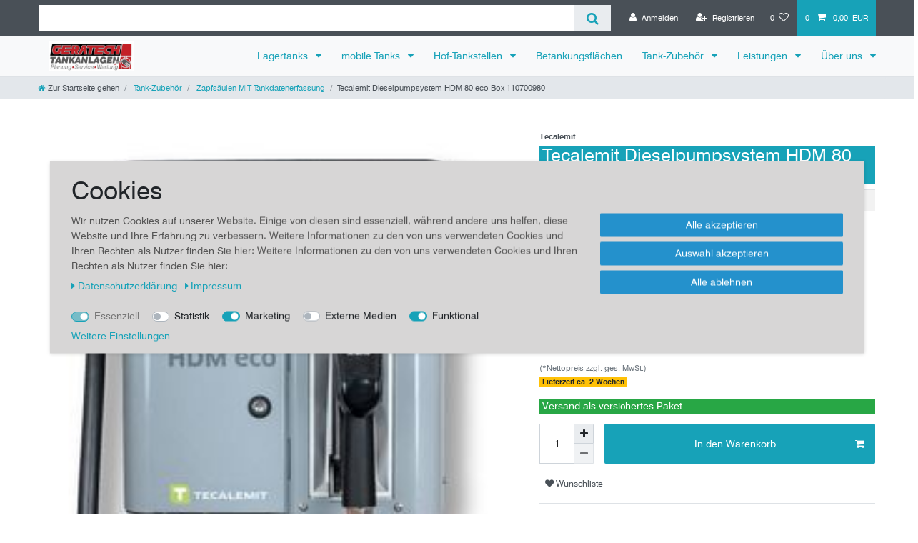

--- FILE ---
content_type: text/html; charset=UTF-8
request_url: https://www.geratech-tankanlagen.de/zapfsaeulen/tecalemit-horn-hdm-80-eco-box/a-10196
body_size: 91673
content:






<!DOCTYPE html>

<html lang="de" data-framework="vue" prefix="og: http://ogp.me/ns#" class="icons-loading">

<head>
                        

    <script type="text/javascript">
    (function() {
        var _availableConsents = {"necessary.consent":[true,[],null],"necessary.consentActiveStatus":[true,["consentActiveStatus","_transaction_ids","cr-freeze"],null],"necessary.externalId":[true,["externalID"],null],"necessary.session":[true,[],null],"necessary.csrf":[true,["XSRF-TOKEN"],null],"necessary.shopbooster_cookie":[true,["plenty_cache"],null],"necessary.paypal-cookies":[true,["X-PP-SILOVER","X-PP-L7","tsrc","paypalplus_session_v2"],false],"tracking.googleanalytics":[false,["\/^_gat_UA-\/","\/^_ga_\/","\/^_ga_\\\\S*\/","_ga","_gid","_gat","AMP_TOKEN","__utma","__utmt","__utmb","__utmc","__utmz","__utmv","__utmx","__utmxx","_gaexp","_opt_awcid","_opt_awmid","_opt_awgid","_opt_awkid","_opt_utmc"],false],"tracking.clarity":[false,["_clck","_clsk"],false],"marketing.googleads":[false,["\/^_gac_\/","_gcl_aw","_gcl_gs","_gcl_au","IDE","1P_JAR","AID","ANID","CONSENT","DSID","DV","NID","APISID","HSID","SAPISID","SID","SIDCC","SSID","test_cookie"],false],"marketing.sendinblue":[false,["sib_cuid","uuid"],true],"media.googleMaps":[null,[],null],"media.reCaptcha":[false,[],false],"convenience.tagmanager":[true,["no-cookies"],true],"convenience.languageDetection":[null,[],null]};
        var _allowedCookies = ["plenty_cache","no-cookies","consentActiveStatus","_transaction_ids","cr-freeze","externalID","XSRF-TOKEN","X-PP-SILOVER","X-PP-L7","tsrc","paypalplus_session_v2","plenty-shop-cookie","PluginSetPreview","SID_PLENTY_ADMIN_35247","PreviewCookie"] || [];

        window.ConsentManager = (function() {
            var _consents = (function() {
                var _rawCookie = document.cookie.split(";").filter(function (cookie) {
                    return cookie.trim().indexOf("plenty-shop-cookie=") === 0;
                })[0];

                if (!!_rawCookie) {
                    try {
                        _rawCookie = decodeURIComponent(_rawCookie);
                    } catch (e) {
                        document.cookie = "plenty-shop-cookie= ; expires = Thu, 01 Jan 1970 00:00:00 GMT"
                        return null;
                    }

                    try {
                        return JSON.parse(
                            _rawCookie.trim().substr("plenty-shop-cookie=".length)
                        );
                    } catch (e) {
                        return null;
                    }
                }
                return null;
            })();

            Object.keys(_consents || {}).forEach(function(group) {
                if(typeof _consents[group] === 'object' && _consents[group] !== null)
                {
                    Object.keys(_consents[group] || {}).forEach(function(key) {
                        var groupKey = group + "." + key;
                        if(_consents[group][key] && _availableConsents[groupKey] && _availableConsents[groupKey][1].length) {
                            Array.prototype.push.apply(_allowedCookies, _availableConsents[groupKey][1]);
                        }
                    });
                }
            });

            if(!_consents) {
                Object.keys(_availableConsents || {})
                    .forEach(function(groupKey) {
                        if(_availableConsents[groupKey] && ( _availableConsents[groupKey][0] || _availableConsents[groupKey][2] )) {
                            Array.prototype.push.apply(_allowedCookies, _availableConsents[groupKey][1]);
                        }
                    });
            }

            var _setResponse = function(key, response) {
                _consents = _consents || {};
                if(typeof key === "object" && typeof response === "undefined") {
                    _consents = key;
                    document.dispatchEvent(new CustomEvent("consent-change", {
                        detail: {key: null, value: null, data: key}
                    }));
                    _enableScriptsOnConsent();
                } else {
                    var groupKey = key.split(".")[0];
                    var consentKey = key.split(".")[1];
                    _consents[groupKey] = _consents[groupKey] || {};
                    if(consentKey === "*") {
                        Object.keys(_availableConsents).forEach(function(aKey) {
                            if(aKey.split(".")[0] === groupKey) {
                                _consents[groupKey][aKey.split(".")[1]] = response;
                            }
                        });
                    } else {
                        _consents[groupKey][consentKey] = response;
                    }
                    document.dispatchEvent(new CustomEvent("consent-change", {
                        detail: {key: key, value: response, data: _consents}
                    }));
                    _enableScriptsOnConsent();
                }
                if(!_consents.hasOwnProperty('_id')) {
                    _consents['_id'] = "b03b731c2b72c469766c9a14e6f4efdf8a58a7aa";
                }

                Object.keys(_availableConsents).forEach(function(key) {
                    if((_availableConsents[key][1] || []).length > 0) {
                        if(_isConsented(key)) {
                            _availableConsents[key][1].forEach(function(cookie) {
                                if(_allowedCookies.indexOf(cookie) < 0) _allowedCookies.push(cookie);
                            });
                        } else {
                            _allowedCookies = _allowedCookies.filter(function(cookie) {
                                return _availableConsents[key][1].indexOf(cookie) < 0;
                            });
                        }
                    }
                });

                document.cookie = "plenty-shop-cookie=" + JSON.stringify(_consents) + "; path=/; secure";
            };
            var _hasResponse = function() {
                return _consents !== null;
            };

            var _expireDate = function() {
                var expireSeconds = 0;
                                const date = new Date();
                date.setSeconds(date.getSeconds() + expireSeconds);
                const offset = date.getTimezoneOffset() / 60;
                date.setHours(date.getHours() - offset)
                return date.toUTCString();
            }
            var _isConsented = function(key) {
                var groupKey = key.split(".")[0];
                var consentKey = key.split(".")[1];

                if (consentKey === "*") {
                    return Object.keys(_availableConsents).some(function (aKey) {
                        var aGroupKey = aKey.split(".")[0];
                        return aGroupKey === groupKey && _isConsented(aKey);
                    });
                } else {
                    if(!_hasResponse()) {
                        return _availableConsents[key][0] || _availableConsents[key][2];
                    }

                    if(_consents.hasOwnProperty(groupKey) && _consents[groupKey].hasOwnProperty(consentKey))
                    {
                        return !!_consents[groupKey][consentKey];
                    }
                    else {
                        if(!!_availableConsents[key])
                        {
                            return _availableConsents[key][0];
                        }

                        console.warn("Cookie has been blocked due to not being registered: " + key);
                        return false;
                    }
                }
            };
            var _getConsents = function() {
                var _result = {};
                Object.keys(_availableConsents).forEach(function(key) {
                    var groupKey = key.split(".")[0];
                    var consentKey = key.split(".")[1];
                    _result[groupKey] = _result[groupKey] || {};
                    if(consentKey !== "*") {
                        _result[groupKey][consentKey] = _isConsented(key);
                    }
                });
                return _result;
            };
            var _isNecessary = function(key) {
                return _availableConsents.hasOwnProperty(key) && _availableConsents[key][0];
            };
            var _enableScriptsOnConsent = function() {
                var elementsToEnable = document.querySelectorAll("script[data-cookie-consent]");
                Array.prototype.slice.call(elementsToEnable).forEach(function(el) {
                    if(el.dataset && el.dataset.cookieConsent && _isConsented(el.dataset.cookieConsent) && el.type !== "application/javascript") {
                        var newScript = document.createElement("script");
                        if(el.src) {
                            newScript.src = el.src;
                        } else {
                            newScript.textContent = el.textContent;
                        }
                        el.parentNode.replaceChild(newScript, el);
                    }
                });
            };
            window.addEventListener("load", _enableScriptsOnConsent);
                        // Cookie proxy
            (function() {
                var _data = {};
                var _splitCookieString = function(cookiesString) {

                    var _allCookies = cookiesString.split(";");
                    var regex = /[^=]+=[^;]*;?((?:expires|path|domain)=[^;]*;)*/gm;
                    var cookies = [];

                    _allCookies.forEach(function(cookie){
                        if(cookie.trim().indexOf("plenty-shop-cookie=") === 0) {
                            var cookieString = decodeURIComponent(cookiesString);
                            var match;
                            while((match = regex.exec(cookieString)) !== null) {
                                if(match.index === match.lastIndex) {
                                    regex.lastIndex++;
                                }
                                cookies.push(match[0]);
                            }
                        } else if(cookie.length) {
                            cookies.push(cookie);
                        }
                    });

                    return cookies;

                };
                var _parseCookies = function (cookiesString) {
                    return _splitCookieString(cookiesString).map(function(cookieString) {
                        return _parseCookie(cookieString);
                    });
                };
                var _parseCookie = function(cookieString) {
                    var cookie = {
                        name: null,
                        value: null,
                        params: {}
                    };
                    var match = /^([^=]+)=([^;]*);*((?:[^;]*;?)*)$/.exec(cookieString.trim());
                    if(match && match[1]) {
                        cookie.name = match[1];
                        cookie.value = match[2];

                        (match[3] || "").split(";").map(function(param) {
                            return /^([^=]+)=([^;]*);?$/.exec(param.trim());
                        }).filter(function(param) {
                            return !!param;
                        }).forEach(function(param) {
                            cookie.params[param[1]] = param[2];
                        });

                        if(cookie.params && !cookie.params.path) {
                            cookie.params.path = "/";
                        }
                    }

                    return cookie;
                };
                var _isAllowed = function(cookieName) {
                    return _allowedCookies.some(function(allowedCookie) {
                        var match = /^\/(.*)\/([gmiy]*)$/.exec(allowedCookie);
                        return (match && match[1] && (new RegExp(match[1], match[2])).test(cookieName))
                            || allowedCookie === cookieName;
                    });
                };
                var _set = function(cookieString) {
                    var cookie = _parseCookie(cookieString);
                                                                    var domainParts = (window.location.host || window.location.hostname).split(".");
                        if(domainParts[0] === "www") {
                            domainParts.shift();
                            cookie.domain = "." + domainParts.join(".");
                        } else {
                            cookie.domain = (window.location.host || window.location.hostname);
                        }
                                        if(cookie && cookie.name) {
                        if(_isAllowed(cookie.name)) {
                            var cookieValue = cookie.value || "";
                            _data[cookie.name] = cookieValue + Object.keys(cookie.params || {}).map(function(paramKey) {
                                                            if(paramKey === "expires") {
                                    return "";
                                }
                                                            return "; " + paramKey.trim() + "=" + cookie.params[paramKey].trim();
                            }).join("");
                        } else {
                            _data[cookie.name] = null;
                            console.warn("Cookie has been blocked due to privacy settings: " + cookie.name);
                        }
                        _update();
                    }
                };
                var _get = function() {
                    return Object.keys(_data).filter(function (key) {
                        return !!_data[key];
                    }).map(function (key) {
                        return key + "=" + (_data[key].split(";")[0]);
                    }).join("; ");
                };
                var _update = function() {
                    delete document.cookie;
                    var cookies = _parseCookies(document.cookie);
                    Object.keys(_data).forEach(function(key) {
                        if(!_data[key]) {
                            // unset cookie
                            var domains = (window.location.host || window.location.hostname).split(".");
                            while(domains.length > 1) {
                                document.cookie = key + "=; path=/; expires=Thu, 01 Jan 1970 00:00:01 GMT; domain="+domains.join(".");
                                document.cookie = key + "=; path=/; expires=Thu, 01 Jan 1970 00:00:01 GMT; domain=."+domains.join(".");
                                domains.shift();
                            }
                            document.cookie = key + "=; path=/; expires=Thu, 01 Jan 1970 00:00:01 GMT;";
                            delete _data[key];
                        } else {
                            var existingCookie = cookies.find(function(cookie) { return cookie.name === key; });
                            var parsedData = _parseCookie(key + "=" + _data[key]);
                            if(!existingCookie || existingCookie.value !== parsedData.value) {
                                document.cookie = key + "=" + _data[key];
                            } else {
                                // console.log('No changes to cookie: ' + key);
                            }
                        }
                    });

                    if(!document.__defineGetter__) {
                        Object.defineProperty(document, 'cookie', {
                            get: _get,
                            set: _set
                        });
                    } else {
                        document.__defineGetter__('cookie', _get);
                        document.__defineSetter__('cookie', _set);
                    }
                };

                _splitCookieString(document.cookie).forEach(function(cookie)
                {
                    _set(cookie);
                });

                _update();
            })();
            
            return {
                setResponse: _setResponse,
                hasResponse: _hasResponse,
                isConsented: _isConsented,
                getConsents: _getConsents,
                isNecessary: _isNecessary
            };
        })();
    })();
</script>


    
<meta charset="utf-8">
<meta http-equiv="X-UA-Compatible" content="IE=edge">
<meta name="viewport" content="width=device-width, initial-scale=1">
<meta name="generator" content="plentymarkets" />
<meta name="format-detection" content="telephone=no"> 
<link rel="icon" type="image/x-icon" href="/favicon.ico">



            <link rel="canonical" href="https://www.geratech-tankanlagen.de/zapfsaeulen/tecalemit-horn-hdm-80-eco-box/a-10196">
    
                        <link rel="alternate" hreflang="x-default" href="https://www.geratech-tankanlagen.de/zapfsaeulen/tecalemit-horn-hdm-80-eco-box/a-10196"/>
                    <link rel="alternate" hreflang="de" href="https://www.geratech-tankanlagen.de/zapfsaeulen/tecalemit-horn-hdm-80-eco-box/a-10196"/>
            
<style data-font="Custom-Font">
    
        
    @font-face {
        font-family: "Custom-Font";
        src: url("https://cdn02.plentymarkets.com/ixl2qr06y89h/frontend/Geratech-Original/Tankanlagen/Schriftarten/Swiss_721_BT.ttf");
        font-display: optional;
    }
            
    @font-face {
        font-family: "Custom-Font";
        src: url("https://cdn02.plentymarkets.com/ixl2qr06y89h/frontend/Geratech-Original/Tankanlagen/Schriftarten/swiss-721-bold-bt-70711__1_.ttf");
        font-display: optional;
        font-weight: bold;
    }
            
    @font-face {
        font-family: "Custom-Font";
        src: url("https://cdn02.plentymarkets.com/ixl2qr06y89h/frontend/Geratech-Original/Tankanlagen/Schriftarten/swiss-721-italic-bt.ttf");
        font-display: optional;
        font-style: italic;
    }
            
    @font-face {
        font-family: "Custom-Font";
        src: url("https://cdn02.plentymarkets.com/ixl2qr06y89h/frontend/Geratech-Original/Tankanlagen/Schriftarten/swiss-721-black-italic-bt.ttf");
        font-display: optional;
        font-weight: bold;
        font-style: italic;
    }
    
        .icons-loading .fa { visibility: hidden !important; }
</style>

<link rel="preload" href="https://cdn02.plentymarkets.com/ixl2qr06y89h/plugin/9/ceres/css/ceres-icons.css" as="style" onload="this.onload=null;this.rel='stylesheet';">
<noscript><link rel="stylesheet" href="https://cdn02.plentymarkets.com/ixl2qr06y89h/plugin/9/ceres/css/ceres-icons.css"></noscript>


<link rel="preload" as="style" href="https://cdn02.plentymarkets.com/ixl2qr06y89h/plugin/9/ceres/css/ceres-base.css?v=c3fcf723d128e95f78d407519b270680eeeb3872">
    <link rel="stylesheet" href="https://cdn02.plentymarkets.com/ixl2qr06y89h/plugin/9/ceres/css/ceres-base.css?v=c3fcf723d128e95f78d407519b270680eeeb3872">


<script type="application/javascript">
    /*! loadCSS. [c]2017 Filament Group, Inc. MIT License */
    /* This file is meant as a standalone workflow for
    - testing support for link[rel=preload]
    - enabling async CSS loading in browsers that do not support rel=preload
    - applying rel preload css once loaded, whether supported or not.
    */
    (function( w ){
        "use strict";
        // rel=preload support test
        if( !w.loadCSS ){
            w.loadCSS = function(){};
        }
        // define on the loadCSS obj
        var rp = loadCSS.relpreload = {};
        // rel=preload feature support test
        // runs once and returns a function for compat purposes
        rp.support = (function(){
            var ret;
            try {
                ret = w.document.createElement( "link" ).relList.supports( "preload" );
            } catch (e) {
                ret = false;
            }
            return function(){
                return ret;
            };
        })();

        // if preload isn't supported, get an asynchronous load by using a non-matching media attribute
        // then change that media back to its intended value on load
        rp.bindMediaToggle = function( link ){
            // remember existing media attr for ultimate state, or default to 'all'
            var finalMedia = link.media || "all";

            function enableStylesheet(){
                // unbind listeners
                if( link.addEventListener ){
                    link.removeEventListener( "load", enableStylesheet );
                } else if( link.attachEvent ){
                    link.detachEvent( "onload", enableStylesheet );
                }
                link.setAttribute( "onload", null );
                link.media = finalMedia;
            }

            // bind load handlers to enable media
            if( link.addEventListener ){
                link.addEventListener( "load", enableStylesheet );
            } else if( link.attachEvent ){
                link.attachEvent( "onload", enableStylesheet );
            }

            // Set rel and non-applicable media type to start an async request
            // note: timeout allows this to happen async to let rendering continue in IE
            setTimeout(function(){
                link.rel = "stylesheet";
                link.media = "only x";
            });
            // also enable media after 3 seconds,
            // which will catch very old browsers (android 2.x, old firefox) that don't support onload on link
            setTimeout( enableStylesheet, 3000 );
        };

        // loop through link elements in DOM
        rp.poly = function(){
            // double check this to prevent external calls from running
            if( rp.support() ){
                return;
            }
            var links = w.document.getElementsByTagName( "link" );
            for( var i = 0; i < links.length; i++ ){
                var link = links[ i ];
                // qualify links to those with rel=preload and as=style attrs
                if( link.rel === "preload" && link.getAttribute( "as" ) === "style" && !link.getAttribute( "data-loadcss" ) ){
                    // prevent rerunning on link
                    link.setAttribute( "data-loadcss", true );
                    // bind listeners to toggle media back
                    rp.bindMediaToggle( link );
                }
            }
        };

        // if unsupported, run the polyfill
        if( !rp.support() ){
            // run once at least
            rp.poly();

            // rerun poly on an interval until onload
            var run = w.setInterval( rp.poly, 500 );
            if( w.addEventListener ){
                w.addEventListener( "load", function(){
                    rp.poly();
                    w.clearInterval( run );
                } );
            } else if( w.attachEvent ){
                w.attachEvent( "onload", function(){
                    rp.poly();
                    w.clearInterval( run );
                } );
            }
        }


        // commonjs
        if( typeof exports !== "undefined" ){
            exports.loadCSS = loadCSS;
        }
        else {
            w.loadCSS = loadCSS;
        }
    }( typeof global !== "undefined" ? global : this ) );

    (function() {
        var checkIconFont = function() {
            if(!document.fonts || document.fonts.check("1em FontAwesome")) {
                document.documentElement.classList.remove('icons-loading');
            }
        };

        if(document.fonts) {
            document.fonts.addEventListener("loadingdone", checkIconFont);
            window.addEventListener("load", checkIconFont);
        }
        checkIconFont();
    })();
</script>

                    

<!-- Extend the existing style with a template -->
                            <link rel="stylesheet" href="https://cdn02.plentymarkets.com/ixl2qr06y89h/plugin/9/cookiebar/css/cookie-bar.css">



<style type="text/css">
    .cookie-bar {
        box-shadow: 0 1px 5px rgba(0, 0, 0, 0.15);
    }

    .cookie-bar__header .cookie-bar__header-image {
        max-height: 3.5rem;
        margin-right: 1rem;
        margin-bottom: 1rem;
    }

    .cookie-bar__header .cookie-bar__header-title {
        display: inline-block;
        margin-top: .5rem;
        margin-bottom: 1rem;
    }

    .cookie-bar-header img {
        max-height: 3.5rem;
        margin-right: 1rem;
        margin-bottom: 1rem;
    }

    .cookie-bar.container.out {
        width: unset;
        padding: 0;
        margin-left: unset;
        margin-right: unset;
    }

    .cookie-bar .privacy-settings {
        max-height: 50vh;
    }

    .cookie-bar .privacy-settings table tr td:first-child {
        width: 200px;
    }

    .cookie-bar-toggle {
        display: none;
    }

    .cookie-bar.out {
        left: 15px;
        right: auto;
    }

    .cookie-bar.out > .container-max {
        display: none;
    }

    .cookie-bar.out > .cookie-bar-toggle {
        display: block;
    }

            .cookie-bar {
        background-color: #d7d6d6 !important;
    }

            .cookie-bar__message {
        color: #555555;
    }

            .cookie-bar .btn-primary {
        background-color: #2491cc;
        border: 1px solid#2491cc;
        white-space: nowrap;
    }

    .cookie-bar .btn-link {
        background-color: transparent;
        border-color: transparent;
        color: #2491cc;
        white-space: nowrap;
    }

    .cookie-bar .btn-primary:hover {
        background-color: #2491cc;
        filter: brightness(115%);
    }

        
    /* Box Shadow use as background overlay */
    .cookie-bar.overlay:not(.out) {
        box-shadow: 0 0 0 calc(100vh + 100vw) rgba(0, 0, 0, 0.5);
    }

    /* card a margin fix */
    .cookie-bar a.card-link.text-primary.text-appearance {
        margin-left: 0;
    }

    /* Cookiebar extra styles */

            @media only screen and (min-width: 576px) and (max-width: 767px) {
            .cookie-bar:not(.out) .responsive-btn {
                display: flex;
                justify-content: space-between;
            }
            .cookie-bar:not(.out) .responsive-btn > .btn-primary.btn-block {
                margin-top: 0 !important;
                flex: 0 0 32%;
            }
        }
        		.cookie-bar:not(.out) {
			display: flex;
			align-items: center;
			position: fixed;
			left: 50%;
			width: 100%;
		}

				.cookie-bar:not(.out) {
			bottom: 50%;
			transform: translate(-50%, 50%);
		}

		    
    
    /* custom css */
        
    
</style>



                    
    

<script>

    
    function setCookie(name,value,days) {
        var expires = "";
        if (days) {
            var date = new Date();
            date.setTime(date.getTime() + (days*24*60*60*1000));
            expires = "; expires=" + date.toUTCString();
        }
        document.cookie = name + "=" + (value || "")  + expires + "; path=/";
    }
    function getCookie(name) {
        var nameEQ = name + "=";
        var ca = document.cookie.split(';');
        for (var i = 0; i < ca.length; i++) {
            var c = ca[i];
            while (c.charAt(0) == ' ') c = c.substring(1, c.length);
            if (c.indexOf(nameEQ) == 0) return c.substring(nameEQ.length, c.length);
        }
        return null;
    }

    if (getCookie("externalID") == null) {
        setCookie("externalID",  '69727fd460d82' + Math.random(), 100);
    }

    let consentActiveStatus = [{"googleanalytics":"false","googleads":"false","facebookpixel":"false","bingads":"false","pinterest":"false","adcell":"false","econda":"false","channelpilot":"false","sendinblue":"true","hotjar":"false","moebelde":"false","intelligentreach":"false","clarity":"true","awin":"false","belboon":"false"}];
    setCookie("consentActiveStatus",JSON.stringify(consentActiveStatus),100);

    function normalizeString(a) {
        return a.replace(/[^\w\s]/gi, '');
    }

    function convertAttributesToText(attributes){
        var variantText = '';

        if(attributes.length){
            for(let i = 0; i < attributes.length ; i++){
                variantText+= attributes[i]["value"]["names"]["name"];
                if(i !== (attributes.length-1)){
                    variantText+= ", ";
                }
            }
        }
        return variantText;
    }

    function sendProductListClick(position, products) {
        var payload = {
            'ecommerce': {
                'currencyCode': '',
                'click': {
                    'actionField': {'list': ''},
                    'products': new Array(products[position])
                }
            },
            'ga4Event': 'select_item',
            'nonInteractionHit': false,
            'event': 'ecommerceEvent',
            'eventCategory': 'E-Commerce',
            'eventAction': 'Produktklick',
            'eventLabel': '',
            'eventValue': undefined
        };
        dataLayer.push(payload);    }

    function capiCall(payload){
            }

    window.dataLayer = window.dataLayer || [];
    function gtag() { window.dataLayer.push(arguments);}
    let plentyShopCookie = getCookie("plenty-shop-cookie");
    plentyShopCookie = (typeof plentyShopCookie === "undefined") ? '' : JSON.parse(decodeURIComponent(plentyShopCookie));
    

    
        if(plentyShopCookie) {
            let hasConsentedToMicrosoftAds = false;
            let microsoftConsentObject = {};

            
            if (hasConsentedToMicrosoftAds) {
                microsoftConsentObject = {
                    ad_storage: 'granted'
                };

                window.uetq = window.uetq || [];
                window.uetq.push('consent', 'default', microsoftConsentObject);
            }
        }
    
                    let ad_storage =  'denied';
        let ad_user_data = 'denied';
        let ad_personalization = 'denied';
        let analytics_storage = 'denied';

        if(plentyShopCookie){
            ad_storage=  plentyShopCookie.marketing.googleads ? 'granted' : 'denied';
            ad_user_data=  plentyShopCookie.marketing.googleads ? 'granted' : 'denied';
            ad_personalization=  plentyShopCookie.marketing.googleads ? 'granted' : 'denied';
            analytics_storage=  plentyShopCookie.marketing.googleads ? 'granted' : 'denied';
                    }

        let consentObject = {
            ad_storage: ad_storage,
            ad_user_data: ad_user_data,
            ad_personalization: ad_personalization,
            analytics_storage: analytics_storage
        };

        gtag('consent', 'default', consentObject);
    

    document.addEventListener("consent-change", function (e){

        
        var consentIntervall = setInterval(function(){

            
                let consentObject = {
                    ad_storage: e.detail.data.marketing.googleads ? 'granted' : 'denied',
                    ad_user_data: e.detail.data.marketing.googleads ? 'granted' : 'denied',
                    ad_personalization: e.detail.data.marketing.googleads ? 'granted' : 'denied',
                    analytics_storage: e.detail.data.marketing.googleads ? 'granted' : 'denied'
                };

                gtag('consent', 'update', consentObject );

            
            
                let hasConsentedToMicrosoftAds = false;
                let basicMicrosoftConsentObject = {};

                
                if (hasConsentedToMicrosoftAds) {
                    basicMicrosoftConsentObject = {
                        ad_storage: 'granted'
                    };

                    window.uetq = window.uetq || [];
                    window.uetq.push('consent', 'update', basicMicrosoftConsentObject);
                }

            
            var payload = {
                'event': 'consentChanged'
            };
            dataLayer.push(payload);
            clearInterval(consentIntervall);
        }, 200);
    });
</script>


            



    
    
                
    
    

    
    
    
    
    

                    


<meta name="robots" content="all">
    <meta name="description" content="Tecalemit (Horn) HDM 60 eco Box">
    <meta name="keywords" content="Tecalemit (Horn) HDM 60 eco Box">
<meta property="og:title" content="Tecalemit Dieselpumpsystem HDM 80 eco Box 110700980
         | GERATECH Tankanlagen"/>
<meta property="og:type" content="article"/>
<meta property="og:url" content="https://www.geratech-tankanlagen.de/zapfsaeulen/tecalemit-horn-hdm-80-eco-box/a-10196"/>
<meta property="og:image" content="https://cdn02.plentymarkets.com/ixl2qr06y89h/item/images/10196/full/HDM-80-eco-Box-10196-Tecalemit--Horn--HDM-60-eco-Box-110700980-Tecalemit--Horn--HDM-80-eco-Box-110700980.jpg"/>
<meta property="thumbnail" content="https://cdn02.plentymarkets.com/ixl2qr06y89h/item/images/10196/full/HDM-80-eco-Box-10196-Tecalemit--Horn--HDM-60-eco-Box-110700980-Tecalemit--Horn--HDM-80-eco-Box-110700980.jpg"/>

<script type="application/ld+json">
            {
                "@context"      : "https://schema.org/",
                "@type"         : "Product",
                "@id"           : "1429",
                "name"          : "Tecalemit Dieselpumpsystem HDM 80 eco Box 110700980",
                "category"      : "Zapfsäulen MIT Tankdatenerfassung",
                "releaseDate"   : "",
                "image"         : "https://cdn02.plentymarkets.com/ixl2qr06y89h/item/images/10196/preview/HDM-80-eco-Box-10196-Tecalemit--Horn--HDM-60-eco-Box-110700980-Tecalemit--Horn--HDM-80-eco-Box-110700980.jpg",
                "identifier"    : "1429",
                "description"   : "Tecalemit HDM 80&amp;nbsp;eco Box Diesel-Wandbox mit selbstansaugender Pumpe und Tankautomat Identifikation per Transponder und/oder PIN-Code Datenübertragung erfolgt über den mitgelieferten USB-Stick Der integrierte Tankautomat HDA eco bietet die Möglichkeit die Websoftware myTecalemit (Basismodul) kostenlos zu nutzen. Basismodul beinhaltet alle notwendigen Funktionen zur Kommunikation mit den Tankautomaten• Verwaltung der Stammdaten• Einfache Auswertung der Tankdaten• 14 tägige Testversion vom Full-Service Package Ausführung: nicht eichfähig Pumpe: selbstansaugende Flügelzellenpumpe Messwerk: Ovalradzähler mit Impulsgeber Impulse/Liter: 100 Impulsart: Einfachimpuls Zapfschlauch: 4m DN 25 NBR mit bauartzugelassenem Automatik-Zapfventil ZVA inkl. Drehgelenk und Zapfschlauchhalter Sauganschluss: G 1 1/4&quot; Rückwertiger und unterirdischer Saugrohranschluss möglich Gehäuse: robustes pulverbeschichtetes Stahlblechgehäuse Medium: Diesel TRbF-konform: inkl. Tropfwanne u. Leckageüberwachung Tankautomat HDA eco: bis zu 2000 Benutzer inkl. USB-Schnittstelle zum Datenabruf inkl. Leseeinheit für Transponder Tankdatenspeicher: bis zu 10.000 Abgabensätze Art. Nr.:&amp;nbsp;110700980",
                "disambiguatingDescription" : "Tankautomat Tecalemit (ehemals Horn) HDM 80 eco Box für bis zu 2.000 Nutzer mit Zugangskontrolle und Tankdatenauswertung 110700980",
                "manufacturer"  : {
                    "@type"         : "Organization",
                    "name"          : "Tecalemit"
                },
                "brand"         : {
                    "@type"         : "Brand",
                    "name"          : "Tecalemit"
                },
                "sku"           : "1429",
                "offers": {
                    "@type"         : "Offer",
                    "priceCurrency" : "EUR",
                    "price"         : "2763.65",
                    "url"           : "https://www.geratech-tankanlagen.de/zapfsaeulen/tecalemit-horn-hdm-80-eco-box/a-10196",
                    "priceSpecification":[
                                                    {
                                "@type": "UnitPriceSpecification",
                                "price": "2849.10",
                                "priceCurrency": "EUR",
                                "priceType": "ListPrice",
                                "referenceQuantity": {
                                    "@type": "QuantitativeValue",
                                    "value": "75",
                                    "unitCode": "LTR"
                                }
                            },
                                                {
                            "@type": "UnitPriceSpecification",
                            "price": "2763.65",
                            "priceCurrency": "EUR",
                            "priceType": "SalePrice",
                            "referenceQuantity": {
                                "@type": "QuantitativeValue",
                                "value": "75",
                                "unitCode": "LTR"
                            }
                        }

                    ],
                    "availability"  : "http://schema.org/InStock",
                    "itemCondition" : "https://schema.org/NewCondition"
                },
                "depth": {
                    "@type"         : "QuantitativeValue",
                    "value"         : "0"
                },
                "width": {
                    "@type"         : "QuantitativeValue",
                    "value"         : "0"
                },
                "height": {
                    "@type"         : "QuantitativeValue",
                    "value"         : "0"
                },
                "weight": {
                    "@type"         : "QuantitativeValue",
                    "value"         : "0"
                }
            }
        </script>

<title>Tecalemit Dieselpumpsystem HDM 80 eco Box 110700980
         | GERATECH Tankanlagen</title>

            <link rel="stylesheet" href="https://cdn02.plentymarkets.com/ixl2qr06y89h/plugin/9/cfouritemquestions5/css/main.min.css">
<script src='https://www.google.com/recaptcha/api.js'></script>
            <style>
    #paypal_loading_screen {
        display: none;
        position: fixed;
        z-index: 2147483640;
        top: 0;
        left: 0;
        width: 100%;
        height: 100%;
        overflow: hidden;

        transform: translate3d(0, 0, 0);

        background-color: black;
        background-color: rgba(0, 0, 0, 0.8);
        background: radial-gradient(ellipse closest-corner, rgba(0,0,0,0.6) 1%, rgba(0,0,0,0.8) 100%);

        color: #fff;
    }

    #paypal_loading_screen .paypal-checkout-modal {
        font-family: "HelveticaNeue", "HelveticaNeue-Light", "Helvetica Neue Light", helvetica, arial, sans-serif;
        font-size: 14px;
        text-align: center;

        box-sizing: border-box;
        max-width: 350px;
        top: 50%;
        left: 50%;
        position: absolute;
        transform: translateX(-50%) translateY(-50%);
        cursor: pointer;
        text-align: center;
    }

    #paypal_loading_screen.paypal-overlay-loading .paypal-checkout-message, #paypal_loading_screen.paypal-overlay-loading .paypal-checkout-continue {
        display: none;
    }

    .paypal-checkout-loader {
        display: none;
    }

    #paypal_loading_screen.paypal-overlay-loading .paypal-checkout-loader {
        display: block;
    }

    #paypal_loading_screen .paypal-checkout-modal .paypal-checkout-logo {
        cursor: pointer;
        margin-bottom: 30px;
        display: inline-block;
    }

    #paypal_loading_screen .paypal-checkout-modal .paypal-checkout-logo img {
        height: 36px;
    }

    #paypal_loading_screen .paypal-checkout-modal .paypal-checkout-logo img.paypal-checkout-logo-pp {
        margin-right: 10px;
    }

    #paypal_loading_screen .paypal-checkout-modal .paypal-checkout-message {
        font-size: 15px;
        line-height: 1.5;
        padding: 10px 0;
    }

    #paypal_loading_screen.paypal-overlay-context-iframe .paypal-checkout-message, #paypal_loading_screen.paypal-overlay-context-iframe .paypal-checkout-continue {
        display: none;
    }

    .paypal-spinner {
        height: 30px;
        width: 30px;
        display: inline-block;
        box-sizing: content-box;
        opacity: 1;
        filter: alpha(opacity=100);
        animation: rotation .7s infinite linear;
        border-left: 8px solid rgba(0, 0, 0, .2);
        border-right: 8px solid rgba(0, 0, 0, .2);
        border-bottom: 8px solid rgba(0, 0, 0, .2);
        border-top: 8px solid #fff;
        border-radius: 100%
    }

    .paypalSmartButtons div {
        margin-left: 10px;
        margin-right: 10px;
    }
</style>            <script>        let isSignUp = false;        document.addEventListener("onSignUpSuccess", function (e) {                        isSignUp = true;            localStorage.setItem("signupTime", new Date().getTime());        });        document.addEventListener("onSetUserData", function (e) {                        if (e.detail.oldState.user.userData == null && e.detail.newState.user.userData !== null) {                let lastSignUpTime = localStorage.getItem("signupTime");                let timeDiff = new Date().getTime() - lastSignUpTime;                let is24HoursPassed = timeDiff > 24 * 60 * 60 * 1000;                if (isSignUp || is24HoursPassed) {                                        var payload = {                        'event': isSignUp ? 'sign_up' : 'login',                        'user_id': e.detail.newState.user.userData.id,                        'pageType': 'tpl.item'                    };                    dataLayer.push(payload);                                        isSignUp = false;                }            }        });        document.addEventListener("onSetComponent", function (e) {            console.log(e.detail);            if(e.detail.payload.component === "basket-preview"){                var payload = {                    'event': 'funnel_event',                    'action': 'OPEN_BASKET_PREVIEW',                };                dataLayer.push(payload);                            }        });        document.addEventListener("onSetCouponCode", function (e) {            console.log(e.detail);            if(e.detail.payload !== null){                var payload = {                    'event': 'funnel_event',                    'action': 'COUPON_CODE_ADDED',                    'couponCode': e.detail.payload                };                dataLayer.push(payload);                            }        });                var payload ={            'event': 'facebookEvent',            'event_id': '69727fd462c80' + Math.random(),            'facebookEventName': 'PageView'        };        dataLayer.push(payload);        capiCall(payload);                document.addEventListener("onAddWishListId", function (e) {            var payload = {                'event': 'AddToWishlist',                'event_id': '69727fd462c80' + Math.random(),                'ga4Event': 'add_to_wishlist',                'content_name': 'Artikeldetailseite',                'content_category': '',                'content_type': 'product',                'content_ids': e.detail.payload,                'contents': '',                'currency': 'EUR',                'value': '0.01'            };            dataLayer.push(payload);                    });        document.addEventListener("onSetWishListItems", function (e) {            console.log(e.detail.payload);            if (typeof e.detail.payload !== 'undefined') {                var products = [];                var idList = [];                var contents = [];                e.detail.payload.forEach(function (item, index) {                    products.push({                        id: item.data.item.id + '',                        name: item.data.texts.name1,                        price: item.data.prices.default.price.value + '',                        brand: item.data.item.manufacturer.externalName,                        category: 'Tank\u002DZubeh\u00F6r\/Zapfs\u00E4ulen\u0020MIT\u0020Tankdatenerfassung',                        variant: convertAttributesToText(item.data.attributes),                        position: index,                        list: 'Wunschliste'                    });                    contents.push({                        id: item.data.item.id,                        quantity: 1,                        item_price: item.data.prices.default.price.value                    });                    idList.push(item.id);                });                var payload = {                    'ecommerce': {                        'currencyCode': 'EUR',                        'impressions': products                    },                    'google_tag_params': {                        'ecomm_prodid': idList,                        'ecomm_pagetype': 'other',                        'ecomm_category': 'Wunschliste',                    },                    'content_ids': idList,                    'content_name': 'Wunschliste',                    'content_type': 'product',                    'contents': contents,                    'currency': 'EUR',                    'value': '0.01',                    'event': 'ecommerceEvent',                    'event_id': '69727fd462c80' + Math.random(),                    'ga4Event': 'view_item_list',                    'eventCategory': 'E-Commerce',                    'eventAction': 'Produktimpression',                    'eventLabel': 'Artikeldetailseite',                    'eventValue': undefined                };                dataLayer.push(payload);                capiCall(payload);            }        });        document.addEventListener("onContactFormSend", function (e) {            var payload ={                'event': 'facebookEvent',                'event_id': '69727fd462c80' + Math.random(),                'facebookEventName': 'Contact',                'currency': 'EUR',                'value': '0.01'            };            dataLayer.push(payload);            capiCall(payload);        });        document.addEventListener("onSetVariationOrderProperty", function (e) {            var payload = {                'event': 'facebookEvent',                'facebookEventName': 'CustomizeProduct',                'event_id': '69727fd462c80' + Math.random(),                'currency': 'EUR',                'value': '0.01'            };            dataLayer.push(payload);            capiCall(payload);        });        document.addEventListener("onAddBasketItem", function (e) {                        var payload = {                'ecommerce': {                    'currencyCode': 'EUR',                    'add': {                        'actionField':                            {'list': 'Artikeldetailseite'},                        'products': [{                            'id': e.detail.payload[0].variationId + '',                            'quantity': e.detail.payload[0].quantity,                            'price': e.detail.payload[0].price+'',                            'variant': convertAttributesToText(e.detail.payload[0].variation.data.attributes),                            'name': e.detail.payload[0].variation.data.texts.name1,                            'brand': e.detail.payload[0].variation.data.item.manufacturer.externalName,                            'category': 'Tank\u002DZubeh\u00F6r\/Zapfs\u00E4ulen\u0020MIT\u0020Tankdatenerfassung'                                                    }]                    }                },                'content_name': 'Artikeldetailseite',                'content_type': 'product',                'content_ids': e.detail.payload[0].variationId,                'contents': [{                    'id': e.detail.payload[0].variationId,                    'quantity': e.detail.payload[0].quantity,                    'item_price': e.detail.payload[0].price                }],                'currency': 'EUR',                'value': '0.01',                'addCartValue':e.detail.payload[0].price+'',                'addCartQty': e.detail.payload[0].quantity,                'addCartId':e.detail.payload[0].variationId + '',                'addCartVariant': convertAttributesToText(e.detail.payload[0].variation.data.attributes),                'addCartName': e.detail.payload[0].variation.data.texts.name1,                'addCartBrand': e.detail.payload[0].variation.data.item.manufacturer.externalName,                'addCartCategory': 'Tank\u002DZubeh\u00F6r\/Zapfs\u00E4ulen\u0020MIT\u0020Tankdatenerfassung',                'addCartImage': e.detail.payload[0].variation.data.images.all[0].url,                'addCartItemLink': "https://www.geratech-tankanlagen.de/a-" + e.detail.payload[0].variation.data.item.id,                'nonInteractionHit': false,                'event': 'ecommerceEvent',                'event_id': '69727fd462c80' + Math.random(),                'ga4Event': 'add_to_cart',                'eventCategory': 'E-Commerce',                'eventAction': 'addToCart',                'eventLabel': undefined,                'eventValue': undefined            };            dataLayer.push(payload);            capiCall(payload);        }, false);        document.addEventListener("onRemoveBasketItem", function (e) {            changeQty('remove', e);        });        document.addEventListener("onUpdateBasketItemQuantity",function (e) {            function isCurrentItem(item) {                return item.id == e.detail.payload.id;            }            currentBasketItem = e.detail.oldState.basket.items.find(isCurrentItem);            var origQty = currentBasketItem.quantity;            var newQty = e.detail.payload.quantity;            var qtyDiff = newQty - origQty;            if (qtyDiff > 0) {                changeQty("add", e, qtyDiff);            }            else{                changeQty("remove", e, qtyDiff *= -1);            }        });        document.addEventListener("onUpdateBasketItem", function (e) {            function isCurrentItem(item) {                return item.id == e.detail.payload.id;            }            currentBasketItem = e.detail.oldState.basket.items.find(isCurrentItem);            var origQty = currentBasketItem.quantity;            var newQty = e.detail.payload.quantity;            var qtyDiff = newQty - origQty;            if (qtyDiff > 0) {                changeQty("add", e, qtyDiff);            }        });        function changeQty(action, e, qty = e.detail.quantity) {            var currentBasketItem;            if (e.type === "onRemoveBasketItem") {                function isCurrentItem(item) {                    return item.id == e.detail.payload;                }                currentBasketItem = e.detail.oldState.basket.items.find(isCurrentItem);                qty = currentBasketItem.quantity;            } else {                function isCurrentItem(item) {                    return item.variationId == e.detail.payload.variationId;                }                currentBasketItem = e.detail.newState.basket.items.find(isCurrentItem);            }                        var payload = {                'ecommerce': {                    'currencyCode': 'EUR',                    [action]: {                        'products': [{                            'name': currentBasketItem.variation.data.texts.name1,                            'id': currentBasketItem.variationId + '',                            'price': currentBasketItem.price + '',                            'variant': convertAttributesToText(currentBasketItem.variation.data.attributes),                            'brand': currentBasketItem.variation.data.item.manufacturer.externalName,                            'category': 'Tank\u002DZubeh\u00F6r\/Zapfs\u00E4ulen\u0020MIT\u0020Tankdatenerfassung',                            'quantity': qty                                                      }]                    }                },                'content_name': 'Warenkorbvorschau',                'content_type': 'product',                'content_ids': currentBasketItem.variationId,                'contents': [{                    'id': currentBasketItem.variationId,                    'quantity': qty,                    'item_price': currentBasketItem.price                }],                'currency': 'EUR',                'value': '0.01',                'addCartValue':currentBasketItem.price+'',                'addCartQty': currentBasketItem.quantity,                'addCartId':currentBasketItem.variationId + '',                'addCartVariant': convertAttributesToText(currentBasketItem.variation.data.attributes),                'addCartName': currentBasketItem.variation.data.texts.name1,                'addCartBrand': currentBasketItem.variation.data.item.manufacturer.externalName,                'addCartCategory': 'Tank\u002DZubeh\u00F6r\/Zapfs\u00E4ulen\u0020MIT\u0020Tankdatenerfassung',                'addCartImage':  currentBasketItem.variation.data.images.all[0].url,                'addCartItemLink': "https://www.geratech-tankanlagen.de/a-" +  currentBasketItem.variation.data.item.id,                'nonInteractionHit': false,                'event': 'ecommerceEvent',                'event_id': '69727fd462c80' + Math.random(),                'eventCategory': 'E-Commerce',                'ga4Event' : action + (action === 'add' ? '_to': '_from') + '_cart',                'eventAction': action + 'FromCart',                'eventLabel': undefined,                'eventValue': undefined            };            dataLayer.push(payload);            if(action === "add"){                capiCall(payload);            }        }    </script><script>    var payload ={        'ecommerce': {            'currencyCode': 'EUR',            'detail': {                                'products': [{                    'id': '1429',                    'name': 'Tecalemit\u0020Dieselpumpsystem\u0020HDM\u002080\u0020eco\u0020Box\u0020110700980',                    'price': '2763.65',                    'brand': 'Tecalemit',                    'category': 'Tank\u002DZubeh\u00F6r\/Zapfs\u00E4ulen\u0020MIT\u0020Tankdatenerfassung',                    'variant': ''                }]            }        },        'google_tag_params': {            'ecomm_prodid': '1429',            'ecomm_pagetype': 'product',            'ecomm_totalvalue': '2763.65',            'ecomm_category': 'Tank\u002DZubeh\u00F6r\/Zapfs\u00E4ulen\u0020MIT\u0020Tankdatenerfassung'        },        'content_ids': 1429,        'content_name': 'Tecalemit\u0020Dieselpumpsystem\u0020HDM\u002080\u0020eco\u0020Box\u0020110700980',        'content_type': 'product',        'contents': [{            'id': '1429',            'quantity': 1,            'item_price': 2763.65        }],        'currency': 'EUR',        'categoryId': 675,        'value': '0.01',        'event': 'ecommerceEvent',        'event_id': '69727fd462c80' + Math.random(),        'ga4Event' : 'view_item',        'eventCategory': 'E-Commerce',        'eventAction': 'Produktdetailseite',        'eventLabel': undefined,        'eventValue': undefined    };    dataLayer.push(payload);    capiCall(payload);        document.addEventListener("onVariationChanged", function (e) {            var payload = {                'event': 'facebookEvent',                'facebookEventName': 'CustomizeProduct',                'event_id': '69727fd462c80' + Math.random(),                'currency': 'EUR',                'value': '0.01'            };            dataLayer.push(payload);            capiCall(payload);        var payload = {            'ecommerce': {                'currencyCode': 'EUR',                'detail': {                    'products': [{                        'id': e.detail.documents[0].id + '',                        'name': e.detail.documents[0].data.texts.name1,                        'price': e.detail.documents[0].data.prices.default.price.value + '',                        'brand': e.detail.documents[0].data.item.manufacturer.externalName + '',                        'category': 'Tank\u002DZubeh\u00F6r\/Zapfs\u00E4ulen\u0020MIT\u0020Tankdatenerfassung',                        'variant': convertAttributesToText(e.detail.documents[0].data.attributes)                    }]                }            },            'google_tag_params': {                'ecomm_prodid': e.detail.documents[0].id,                'ecomm_pagetype': 'product',                'ecomm_totalvalue': e.detail.documents[0].data.prices.default.price.value,                'ecomm_category': 'Tank\u002DZubeh\u00F6r\/Zapfs\u00E4ulen\u0020MIT\u0020Tankdatenerfassung'            },            'content_ids': e.detail.documents[0].id,            'content_name': e.detail.documents[0].data.texts.name1,            'content_type': 'product',            'currency': 'EUR',            'value': '0.01',            'event': 'ecommerceEvent',            'event_id': '69727fd462c80' + Math.random(),            'ga4Event' : 'view_item',            'nonInteractionHit': false,            'eventCategory': 'E-Commerce',            'eventAction': 'Produktdetailseite',            'eventLabel': undefined,            'eventValue': undefined        };        dataLayer.push(payload);        capiCall(payload);    }, false);</script><!-- Google Tag Manager --><script type="text/plain" data-cookie-consent="convenience.tagmanager">        (function (w, d, s, l, i) {            w[l] = w[l] || [];            w[l].push({                'gtm.start':                    new Date().getTime(), event: 'gtm.js'            });            var f = d.getElementsByTagName(s)[0],                j = d.createElement(s), dl = l != 'dataLayer' ? '&l=' + l : '';            j.async = true;            j.src =                'https://www.googletagmanager.com/gtm.js?id=' + i + dl;            f.parentNode.insertBefore(j, f);        })(window, document, 'script', 'dataLayer', 'GTM-T3TNJL7');</script><!-- End Google Tag Manager -->
                <style>.widget-item-list > .widget-inner > .row {
  overflow-x: hidden;
}

body {
    background-color: #ffffff; !important;
}

#vue-app, .footer{
    background-color: transparent !important;
}

.amzPayButton {
margin: 10px 0 !important;
}

/* Preisanzeige in Kategorielisting und ggf. anderswo ausblenden (Kategeorielistung only, nicht auf der Artikelseite) - RSF 11.02.21*/
.DisplayPriceOff .cmp-product-thumb .crossprice  {
    display: none;
}

.DisplayPriceOff .prices  {
    display: none;
}

.DisplayPriceOff .vat  {
    display: none;
}

#minimized-trustbadge-98e3dadd90eb493088abdc5597a70810 {
 left: 20px!important;
 right: unset!important;
}
  
#minimized-trustbadge-98e3dadd90eb493088abdc5597a70810:hover {
 left: 19px!important;
 right: unset!important;
}
  
#minimized-trustbadge-98e3dadd90eb493088abdc5597a70810 .outsideAlerter-98e3dadd90eb493088abdc5597a70810 > div:first-child {
 left: 0!important;
 right: auto!important;
}
  
#maximized-trustbadge-98e3dadd90eb493088abdc5597a70810 {
 left: 20px!important;
 right: unset!important;
}
  
#trustcard-98e3dadd90eb493088abdc5597a70810 {
 left: 20px!important;
 right: unset!important;
}

/*dev add to cart invisible Categorylisting mobile RSF 18.02.23*/
.add2cartmoboff .cmp-product-thumb .btn-group {
  display: none;
}

.add-to-basket-lg-container.d-none.d-lg-block {
    display: none !important;
}

/*Titelleisten - Schriftgrößen der Überschriften anpassen - Jan 23 ce*/

.widget-title-bar h1 {
     font-size: 3rem;
}

/* dev Typografie Basis RSF 27.02.23 + Änderungen 01.03.*/


h1, h2, h3, h4, h5, h6 {
    margin-top: 1;

}

h1, .h1 {
    font-size: 3rem;
}


h2, .h2 {
    font-size: 2.5rem;
}

h3, .h3 {
    font-size: 2rem;
}

h4, .h4 {
    font-size: 1.5rem;
}



.hr1 {
  border-top: 1px solid #5f5d60;
} /*dunkles grau*/

.hr2 {
  border-top: 1px solid #17a2b8;
} /*GT-rot*/

.hr3 {
  border-top: 1px solid #d4d4d4;
} /*helles grau*/


/*dev size p1 p2 p3 + Segoe implemenation 2nd Font RSF 26.01.23*/

@font-face {
    font-family: 'Segoe1';
    src: url('https://cdn02.plentymarkets.com/ixl2qr06y89h/frontend/Geratech-Original/Landmaschinen/Schriftarten/4397-font.ttf') format('truetype');
}

@font-face {
    font-family: 'Segoe2';
    src: url('https://cdn02.plentymarkets.com/ixl2qr06y89h/frontend/Geratech-Original/Landmaschinen/Schriftarten/685-font.ttf') format('truetype');
}

.Segoe1 {
font-family: 'Segoe1', sans-serif;
}

.Segoe2 {
font-family: 'Segoe2', sans-serif;
}

.p1 {
    font-size:  0.9rem !important;
}

.p2 {
    font-size: 1.5rem !important;
}

.p3 {
    font-size: 2rem !important;
}

.page-login button.btn.btn-primary.btn-block.mb-3 {
background-color: #d4d4d4 !important;
}


/*dropdown zahlung - plenty - 08.03.24*/

.zahlungsart-dropdown {
position: relative;
display: inline-block;
}

.zahlungsart-dropdown .payment-method-select {
display: none;
position: absolute;
background-color: #f9f9f9;
min-width: 500px;
box-shadow: 0 8px 16px 0 rgba(0,0,0,0.2);
z-index: 1;
}

.zahlungsart-dropdown:hover .payment-method-select {
display: block;
}

.zahlungsart-dropdown .method-list-item {
padding: 12px 16px;
text-decoration: none;
display: block;
color: #333;
}

.zahlungsart-dropdown .method-list-item:hover {
background-color: #f1f1f1;
}

.zahlungsart-dropdown h3 {
font-size: 18px; /* Schriftgröße erhöht */
font-weight: bold; /* Fettschrift */
text-transform: uppercase; /* Großbuchstaben */
margin: 0; /* Abstand entfernt */
padding: 10px; /* Innenabstand hinzugefügt */
background-color: #f9f9f9; /* Hintergrundfarbe */
border: 1px solid #ccc; /* Rand */
border-radius: 5px; /* Abgerundete Ecken */
cursor: pointer; /* Zeiger beim Hover */
}

.zahlungsart-dropdown h3:hover {
background-color: #e0e0e0; /* Hintergrundfarbe beim Hover */
}


/*abgerundete Ecken - 19.07.24*/
.e1{
border-radius:10px 25%;}

.e2{
border-radius:25% 10px;}

.e3{
border-top-left-radius: 0%;
border-top-right-radius: 0%;
border-bottom-left-radius: 25%;
border-bottom-right-radius: 25%;}

.footer {
     overflow-x: visible !important;
}</style>
                            
                                    
    </head>

<body class="page-singleitem item-10196 variation-1429 ">

                    

<script>
    if('ontouchstart' in document.documentElement)
    {
        document.body.classList.add("touch");
    }
    else
    {
        document.body.classList.add("no-touch");
    }
</script>

<div id="vue-app" data-server-rendered="true" class="app"><div template="#vue-notifications" class="notification-wrapper"></div> <header id="page-header" class="sticky-top"><div class="container-max"><div class="row flex-row-reverse position-relative"><div id="page-header-parent" data-header-offset class="col-12 header-container"><div class="top-bar header-fw"><div class="container-max px-0 pr-lg-3"><div class="row mx-0 flex-row-reverse position-relative"><div class="top-bar-items search-permanent d-flex flex-grow-1 flex-column-reverse flex-md-row"><div class="always-visible-search flex-grow-1"><div class="container-max"><div class="position-relative"><div class="d-flex flex-grow-1 position-relative my-2"><input type="search" placeholder="" aria-label="Suchbegriff" value="" class="search-input flex-grow-1 px-3 py-2"> <button type="submit" aria-label="Suche" class="search-submit px-3"><i aria-hidden="true" class="fa fa-fw fa-search"></i></button></div> <!----></div></div></div> <div class="controls"><ul id="controlsList" class="controls-list mb-0 d-flex list-inline pl-2 pl-sm-1 pl-md-0"><li class="list-inline-item control-user"><!----></li> <li class="list-inline-item control-wish-list"><a href="/wish-list" rel="nofollow" aria-label="Wunschliste" class="nav-link"><span class="badge-right mr-1 d-none d-sm-inline">0</span> <i aria-hidden="true" class="fa fa-heart-o"></i></a></li> <li class="list-inline-item control-basket position-relative"><a href="#" class="toggle-basket-preview nav-link"><span class="mr-2">0</span> <i aria-hidden="true" class="fa fa-shopping-cart"></i> <span class="badge p-0 ml-2">0,00 EUR</span></a> <!----></li></ul></div></div></div></div> <div class="container-max px-0 px-lg-3"><div class="row mx-0 flex-row-reverse position-relative"></div></div></div> <nav class="navbar header-fw p-0 border-bottom normalmenu"><div class="container-max d-block pt-0 pr-0 pb-0 pl-0 mt-0 mb-0"><div class="row mx-0 position-relative d-flex"><div class="brand-wrapper px-lg-3 d-flex flex-fill"><a href="/" class="navbar-brand py-2"><picture data-alt="GERATECH Tankanlagen"><source srcset="https://cdn02.plentymarkets.com/ixl2qr06y89h/frontend/Geratech-Original/Tankanlagen/Brands/Logo-Tankanlagen-hoch.jpg"> <img src="https://cdn02.plentymarkets.com/ixl2qr06y89h/frontend/Geratech-Original/Tankanlagen/Brands/Logo-Tankanlagen-hoch.jpg" alt="GERATECH Tankanlagen" class="img-fluid"></picture></a> <button type="button" class="navbar-toggler d-lg-none p-3">
                    ☰
                </button></div> <div class="main-navbar-collapsable d-none d-lg-block"><ul class="mainmenu p-0 m-0 d-flex"><li class="ddown"><a href="/lagertanks-tankbehaelter" itemprop="name">
                        Lagertanks
                    </a> <ul data-level="1" class="collapse nav-dropdown-0"><li><ul class="collapse-inner"><li class="level1"><a href="/lagertanks-tankbehaelter/wassertank-lagertank-oberirdisch" itemprop="name">Wasser Lagertank</a></li></ul></li> <li><ul class="collapse-inner"><li class="level1"><a href="/lagertanks-tankbehaelter/regenwasserzisterne" itemprop="name">Regenwasserzisterne</a></li></ul></li> <li><ul class="collapse-inner"><li class="level1"><a href="/lagertanks-tankbehaelter/erdtank-geratech" itemprop="name">Wasser Erdtank</a></li></ul></li> <li><ul class="collapse-inner"><li class="level1"><a href="/lagertanks-tankbehaelter/diesel-tank" itemprop="name">Diesel Tank</a></li></ul></li> <li><ul class="collapse-inner"><li class="level1"><a href="/lagertanks-tankbehaelter/heizoel-tank" itemprop="name">Heizöl Tank</a></li></ul></li> <li><ul class="collapse-inner"><li class="level1"><a href="/lagertanks-tankbehaelter/stationaerer-lagertank-ahl" itemprop="name">AHL Flüssigdünger Lagertank</a></li></ul></li></ul></li> <li class="ddown"><a href="/mobile-tanks-lagerbehaelter" itemprop="name">
                        mobile Tanks
                    </a> <ul data-level="1" class="collapse nav-dropdown-1"><li><ul class="collapse-inner"><li class="level1"><a href="/mobile-tanks-lagerbehaelter/transportfass-wasser" itemprop="name">Wasser Transportfass</a></li></ul></li> <li><ul class="collapse-inner"><li class="level1"><a href="/mobile-tanks-lagerbehaelter/anhaenger-wasser-weidefass" itemprop="name">Wasser Anhänger</a></li></ul></li> <li><ul class="collapse-inner"><li class="level1"><a href="/mobile-tanks-lagerbehaelter/mobiler-diesel-tank" itemprop="name">mobile Diesel Tanks</a></li></ul></li> <li><ul class="collapse-inner"><li class="level1"><a href="/mobile-tanks-lagerbehaelter/mobiler-adblue-tank" itemprop="name">mobile AdBlue Tanks</a></li></ul></li> <li><ul class="collapse-inner"><li class="level1"><a href="/mobile-tanks-lagerbehaelter/mobile-benzin-tank" itemprop="name">mobile Benzin Tanks</a></li></ul></li> <li><ul class="collapse-inner"><li class="level1"><a href="/mobile-tanks-lagerbehaelter/mobile-altoel-tanks" itemprop="name">mobile Altöl Tanks</a></li></ul></li> <li><ul class="collapse-inner"><li class="level1"><a href="/mobile-tanks-lagerbehaelter/transportfass-ahl-fluessigduenger" itemprop="name">Dünger / AHL Transportfass</a></li></ul></li> <li><ul class="collapse-inner"><li class="level1"><a href="/mobile-tanks-lagerbehaelter/transportabler-hel-tank" itemprop="name">Heizöl Tanks (transportabel)</a></li></ul></li> <li><ul class="collapse-inner"><li class="level1"><a href="/mobile-tanks-lagerbehaelter/mobile-bewaesserungsanlagen" itemprop="name">mobile Bewässerungsanlagen</a></li></ul></li></ul></li> <li class="ddown"><a href="/betriebstankstelle-diesel-adblue" itemprop="name">
                        Hof-Tankstellen
                    </a> <ul data-level="1" class="collapse nav-dropdown-2"><li><ul class="collapse-inner"><li class="level1"><a href="/betriebstankstelle-diesel-adblue/diesel-tankstation-700-bis-1000-liter" itemprop="name">Diesel: 700 bis 1.000 Liter</a></li></ul></li> <li><ul class="collapse-inner"><li class="level1"><a href="/betriebstankstelle-diesel-adblue/diesel-tankstation-1001-bis-2000-liter" itemprop="name">Diesel: 1.001 bis 2.000 Liter</a></li></ul></li> <li><ul class="collapse-inner"><li class="level1"><a href="/betriebstankstelle-diesel-adblue/diesel-tankstation-2001-bis-3000-liter" itemprop="name">Diesel: 2.001 bis 3.000 Liter</a></li></ul></li> <li><ul class="collapse-inner"><li class="level1"><a href="/betriebstankstelle-diesel-adblue/diesel-tankstation-3001-bis-6000-liter" itemprop="name">Diesel: 3.001 bis 6.000 Liter</a></li></ul></li> <li><ul class="collapse-inner"><li class="level1"><a href="/betriebstankstelle-diesel-adblue/diesel-tankstation-6001-bis-18000-liter" itemprop="name">Diesel: 6.001 bis 18.000 Liter</a></li></ul></li> <li><ul class="collapse-inner"><li class="level1"><a href="/betriebstankstelle-diesel-adblue/adblue-tankstation" itemprop="name">AdBlue Tankanlagen</a></li></ul></li> <li><ul class="collapse-inner"><li class="level1"><a href="/betriebstankstelle-diesel-adblue/komplette-diesel-tankstation" itemprop="name">Diesel: GERATECH easy</a></li></ul></li></ul></li> <li><a href="/abfuellplatz-betankungsflaeche" itemprop="name">
                        Betankungsflächen
                    </a></li> <li class="ddown"><a href="/tankanlagen-zubehoer" itemprop="name">
                        Tank-Zubehör
                    </a> <ul data-level="1" class="collapse nav-dropdown-3"><li><ul class="collapse-inner"><li class="level1"><a href="/tankanlagen-zubehoer/zapfpistolen-tankstelle" itemprop="name">Zapfpistolen</a></li></ul></li> <li><ul class="collapse-inner"><li class="level1"><a href="/tankanlagen-zubehoer/pumpen" itemprop="name">Pumpen</a></li></ul></li> <li><ul class="collapse-inner"><li class="level1"><a href="/tankanlagen-zubehoer/tanktechnik" itemprop="name">Tank - Technik</a></li></ul></li> <li><ul class="collapse-inner"><li class="level1"><a href="/tankanlagen-zubehoer/pumpen-sets-fuer-diesel" itemprop="name">Pumpen - Sets für Diesel</a></li></ul></li> <li><ul class="collapse-inner"><li class="level1"><a href="/tankanlagen-zubehoer/zapfsaeulen-zubehoer" itemprop="name">Zapfsäulen - Zubehör</a></li></ul></li> <li><ul class="collapse-inner"><li class="level1"><a href="/tankanlagen-zubehoer/zapfsaeulen-mit-tankautomat-tankdatenerfassung" itemprop="name">Zapfsäulen MIT Tankdatenerfassung</a></li></ul></li> <li><ul class="collapse-inner"><li class="level1"><a href="/tankanlagen-zubehoer/wassertank-zubehoer" itemprop="name">Wassertank Zubehör</a></li></ul></li> <li><ul class="collapse-inner"><li class="level1"><a href="/tankanlagen-zubehoer/zapfsaeulen-ohne-tankautomat-tankdatenerfassung" itemprop="name">Zapfsäulen OHNE Tankdatenerfassung</a></li></ul></li></ul></li> <li class="ddown"><a href="/service-leistungen" itemprop="name">
                        Leistungen
                    </a> <ul data-level="1" class="collapse nav-dropdown-4"><li><ul class="collapse-inner"><li class="level1"><a href="/service-leistungen/behoerdliche-anzeigeverfahren" itemprop="name">behördliche Anzeigeverfahren</a></li></ul></li> <li><ul class="collapse-inner"><li class="level1"><a href="/service-leistungen/beratung-tankanlagen" itemprop="name">Beratung Tankanlagen</a></li></ul></li> <li><ul class="collapse-inner"><li class="level1"><a href="/service-leistungen/industrie-rohrleitungsbau" itemprop="name">Industrie-Rohrleitungsbau</a></li></ul></li> <li><ul class="collapse-inner"><li class="level1"><a href="/service-leistungen/tankanlagenbau" itemprop="name">Tankanlagenbau</a></li></ul></li> <li><ul class="collapse-inner"><li class="level1"><a href="/service-leistungen/technischer-support" itemprop="name">technischer Support </a></li></ul></li> <li><ul class="collapse-inner"><li class="level1"><a href="/service-leistungen/reinigung-entsorgung" itemprop="name">Tank-Reinigung und Entsorgung</a></li></ul></li> <li><ul class="collapse-inner"><li class="level1"><a href="/service-leistungen/wartung-und-service" itemprop="name">Wartung und Service</a></li></ul></li> <li><ul class="collapse-inner"><li class="level1"><a href="/service-leistungen/tankstelle-mieten-baustellentank" itemprop="name">Tankstelle mieten - Baustellentank</a></li></ul></li></ul></li> <li class="ddown"><a href="/das-geratech-tankanlagen-team" itemprop="name">
                        Über uns
                    </a> <ul data-level="1" class="collapse nav-dropdown-5"><li><ul class="collapse-inner"><li class="level1"><a href="/das-geratech-tankanlagen-team/geratech-team" itemprop="name">Unser Team</a></li></ul></li> <li><ul class="collapse-inner"><li class="level1"><a href="/das-geratech-tankanlagen-team/jobangebote" itemprop="name">Jobangebote</a></li></ul></li> <li><ul class="collapse-inner"><li class="level1"><a href="/das-geratech-tankanlagen-team/Kontakt-geratech-tankanlagen" itemprop="name">Kontakt</a></li></ul></li></ul></li></ul></div></div></div></nav> <div class="breadcrumbs header-fw unfixed"><nav data-component="breadcrumbs" data-renderer="twig" class="small d-none d-md-block px-0"><ul class="breadcrumb container-max px-3 py-2 my-0 mx-auto"><li class="breadcrumb-item"><a href="/"><i aria-hidden="true" class="fa fa-home"></i> <span class="breadcrumb-home">Zur Startseite gehen</span></a></li> <li class="breadcrumb-item"><a href="/tankanlagen-zubehoer">
                                Tank-Zubehör
                            </a></li> <li class="breadcrumb-item"><a href="/tankanlagen-zubehoer/zapfsaeulen-mit-tankautomat-tankdatenerfassung">
                                Zapfsäulen MIT Tankdatenerfassung
                            </a></li> <li class="breadcrumb-item active"><span>Tecalemit Dieselpumpsystem HDM 80 eco Box 110700980</span></li></ul> <div style="display:none;">
        {
            &quot;@context&quot;:&quot;http://schema.org/&quot;,
            &quot;@type&quot;:&quot;BreadcrumbList&quot;,
            &quot;itemListElement&quot;: [{&quot;@type&quot;:&quot;ListItem&quot;,&quot;position&quot;:1,&quot;item&quot;:{&quot;@id&quot;:&quot;\/&quot;,&quot;name&quot;:&quot;Home&quot;}},{&quot;@type&quot;:&quot;ListItem&quot;,&quot;position&quot;:2,&quot;item&quot;:{&quot;@id&quot;:&quot;\/tankanlagen-zubehoer&quot;,&quot;name&quot;:&quot;Tank-Zubeh\u00f6r&quot;}},{&quot;@type&quot;:&quot;ListItem&quot;,&quot;position&quot;:3,&quot;item&quot;:{&quot;@id&quot;:&quot;\/tankanlagen-zubehoer\/zapfsaeulen-mit-tankautomat-tankdatenerfassung&quot;,&quot;name&quot;:&quot;Zapfs\u00e4ulen MIT Tankdatenerfassung&quot;}},{&quot;@type&quot;:&quot;ListItem&quot;,&quot;position&quot;:4,&quot;item&quot;:{&quot;@id&quot;:&quot;https:\/\/www.geratech-tankanlagen.de\/zapfsaeulen\/tecalemit-horn-hdm-80-eco-box\/a-10196&quot;,&quot;name&quot;:&quot;Tecalemit Dieselpumpsystem HDM 80 eco Box 110700980&quot;}}]
        }
        </div></nav></div></div></div></div></header> <div><div aria-labelledby="mobile-navigation-toggler" itemscope="itemscope" itemtype="https://schema.org/SiteNavigationElement" class="mobile-navigation"><div style="display:none;"><ul class="breadcrumb d-block px-3 py-0"><li aria-label="Schließen" class="btn-close"></li> <li class="breadcrumb-item"><i aria-hidden="true" class="fa fa-home"></i></li> </ul> <ul id="menu-1" class="mainmenu w-100 p-0 m-0 menu-active"><li class="ddown"><span class="nav-direction btn-up"><i aria-hidden="true" class="fa fa-lg fa-level-up"></i></span></li>  </ul> <ul id="menu-2" class="mainmenu w-100 p-0 m-0"><li class="ddown"><span class="nav-direction btn-up"><i aria-hidden="true" class="fa fa-lg fa-level-up"></i></span></li>  </ul></div> <ul class="breadcrumb"><li aria-label="Schließen" class="btn-close"></li> <li class="breadcrumb-item"><i aria-hidden="true" class="fa fa-home"></i></li></ul> <div class="loading d-flex text-center"><div class="loading-animation m-auto"><div class="rect1 bg-appearance"></div> <div class="rect2 bg-appearance"></div> <div class="rect3 bg-appearance"></div> <div class="rect4 bg-appearance"></div> <div class="rect5 bg-appearance"></div></div></div></div></div> <div id="page-body" class="main"><div class="single container-max page-content"><div class="row"><div class="col"><div item-data="69727fd48042e" attributes-data="69727fd48045b" variations="69727fd48045c"><div class="widget widget-grid widget-two-col row mt-5"><div class="widget-inner col-xl-7 widget-prop-xl-2-1 col-lg-7 widget-prop-lg-2-1 col-md-7 widget-prop-md-2-1 col-sm-12 widget-prop-sm-3-1 widget-stacked-mobile col-12 widget-prop-3-1 widget-stacked-mobile"><div><div class="widget widget-item-image widget-primary
    "><div itemscope="itemscope" itemtype="https://schema.org/Thing"><div class="single-carousel owl-carousel owl-theme owl-single-item mt-0"><div class="prop-1-1"><a href="https://cdn02.plentymarkets.com/ixl2qr06y89h/item/images/10196/middle/HDM-80-eco-Box-10196-Tecalemit--Horn--HDM-60-eco-Box-110700980-Tecalemit--Horn--HDM-80-eco-Box-110700980.jpg" data-lightbox="single-item-image23"><picture data-iesrc="https://cdn02.plentymarkets.com/ixl2qr06y89h/item/images/10196/middle/HDM-80-eco-Box-10196-Tecalemit--Horn--HDM-60-eco-Box-110700980-Tecalemit--Horn--HDM-80-eco-Box-110700980.jpg" data-alt="110700980" data-title="110700980"> <source srcset="https://cdn02.plentymarkets.com/ixl2qr06y89h/item/images/10196/middle/HDM-80-eco-Box-10196-Tecalemit--Horn--HDM-60-eco-Box-110700980-Tecalemit--Horn--HDM-80-eco-Box-110700980.jpg" type="image/jpeg"> <!----> <!----> <!----></picture></a></div></div> <div id="thumb-carousel" class="owl-thumbs owl-carousel owl-theme owl-single-item"><div class="prop-1-1"><div class="image-container"><picture data-iesrc="https://cdn02.plentymarkets.com/ixl2qr06y89h/item/images/10196/preview/HDM-80-eco-Box-10196-Tecalemit--Horn--HDM-60-eco-Box-110700980-Tecalemit--Horn--HDM-80-eco-Box-110700980.jpg" data-picture-class="owl-thumb border-appearance" data-alt="110700980" data-title="110700980" class="active"> <source srcset="https://cdn02.plentymarkets.com/ixl2qr06y89h/item/images/10196/preview/HDM-80-eco-Box-10196-Tecalemit--Horn--HDM-60-eco-Box-110700980-Tecalemit--Horn--HDM-80-eco-Box-110700980.jpg" type="image/jpeg"> <!----> <!----> <!----></picture></div></div></div> <div class="single-carousel owl-carousel owl-loaded owl-theme owl-single-item mt-0"><div class="prop-1-1"><picture data-iesrc="https://cdn02.plentymarkets.com/ixl2qr06y89h/item/images/10196/middle/HDM-80-eco-Box-10196-Tecalemit--Horn--HDM-60-eco-Box-110700980-Tecalemit--Horn--HDM-80-eco-Box-110700980.jpg" data-picture-class="owl-placeholder" data-alt="Tecalemit Dieselpumpsystem HDM 80 eco Box 110700980" data-title="Tecalemit Dieselpumpsystem HDM 80 eco Box 110700980"> <source srcset="https://cdn02.plentymarkets.com/ixl2qr06y89h/item/images/10196/middle/HDM-80-eco-Box-10196-Tecalemit--Horn--HDM-60-eco-Box-110700980-Tecalemit--Horn--HDM-80-eco-Box-110700980.jpg" type="image/jpeg"> <!----> <!----> <!----></picture></div></div></div></div></div></div> <div class="widget-inner col-xl-5 widget-prop-xl-auto col-lg-5 widget-prop-lg-auto col-md-5 widget-prop-md-auto col-sm-12 widget-prop-sm-3-1 col-12 widget-prop-3-1"><div><div class="widget widget-sticky"><div class="widget-inner"><div class="widget widget-text widget-none producertag h6 producer text-muted"><div class="widget-inner bg-appearance pt-0 pr-0 pb-2 pl-0"><p><span>Tecalemit</span></p></div></div> <div class="widget widget-text widget-primary title-outer"><div class="widget-inner bg-appearance pt-0 pr-0 pb-0 pl-1"><h1><span>Tecalemit Dieselpumpsystem HDM 80 eco Box 110700980</span></h1></div></div> <div class="widget widget-item-data-table
        "><div class="widget-inner"><table role="table" class="table table-striped table-hover table-sm"><thead><tr><th scope="col" class="visually-hidden">
              Technisches Merkmal
            </th> <th scope="col" class="visually-hidden">
              Wert
            </th></tr></thead> <tbody><tr><td>
                    Art.-ID
                </td> <td>
                    10196
                </td></tr></tbody></table></div></div> <div class="widget widget-tag  "><!----></div> <hr class="widget widget-separator mb-3"> <div class="widget widget-text widget-none articlenumber small text-muted mb-5"><div class="widget-inner bg-appearance pt-0 pr-0 pb-0 pl-0"><p><strong>Artikelnummer </strong><span>110700980</span></p></div></div> <div class="widget widget-item-bundle widget-primary
        "><div><div></div></div></div> <div class="widget widget-order-property widget-none "><!----></div> <div class="widget widget-attribute widget-primary
         mb-3"><div class="row"></div></div> <div class="widget widget-graduate-price widget-primary
        "><div class="widget-inner"><!----></div></div> <div class="widget widget-item-price widget-none
        "><div class="has-crossprice"><div class="crossprice"><del class="text-muted small text-appearance color-gray-700">
                UVP 2.849,10 EUR
            </del></div> <span class="price h1"><span>
                2.763,65 EUR
            </span> <sup>*</sup></span> <!----> <!----> <div class="base-price text-muted my-3 color-gray-700"><div>
            Inhalt
            <span>75 </span> <span>Liter</span></div> <!----></div></div></div> <div class="widget widget-text widget-none vat small text-muted"><div class="widget-inner bg-appearance pt-0 pr-0 pb-0 pl-0"><p>(*Nettopreis zzgl. ges. MwSt.)</p></div></div> <div class="widget widget-availability  mb-3"><span class="availability badge availability-4"><span>
        Lieferzeit ca. 2 Wochen
    </span></span></div> <div class="widget widget-text widget-success"><div class="widget-inner bg-appearance pt-0 pr-0 pb-0 pl-1"><p><span class="bg-success">Versand als versichertes Paket</span></p></div></div> <div class="widget widget-add-to-basket widget-primary
     mt-3 mb-3    "><div class="w-100"><div data-testing="single-add-to-basket-button" padding-inline-styles=""><!----> <!----> <div class="d-inline"><div class="add-to-basket-container"><div class="quantity-input-container"><div class="qty-box d-flex h-100"><input type="text" aria-label="Mengeneingabe" value="1" class="qty-input text-center"> <div class="qty-btn-container d-flex flex-column"><button data-toggle="tooltip" data-placement="top" data-testing="quantity-btn-increase" title="Maximale Bestellmenge: " aria-label="Menge erhöhen" class="btn qty-btn flex-fill d-flex justify-content-center p-0"><i aria-hidden="true" class="fa fa-plus default-float"></i></button> <button data-toggle="tooltip" data-placement="bottom" data-testing="quantity-btn-decrease" title="Minimale Bestellmenge: 1" aria-label="Menge verringern" class="btn qty-btn flex-fill d-flex justify-content-center p-0 disabled"><i aria-hidden="true" class="fa fa-minus default-float"></i></button></div></div></div> <button class="btn btn-block btn-primary btn-appearance"><i aria-hidden="true" class="fa fa-shopping-cart"></i>
                In den Warenkorb
            </button></div></div> <!----></div></div></div> <div class="widget widget-add-to-wish-list widget-danger
                "><button data-toggle="tooltip" data-placement="top" title="Zur Wunschliste hinzufügen" class="btn btn-link btn-sm text-muted color-gray-700"><i aria-hidden="true" class="fa default-float fa-heart"></i>
    Wunschliste
</button></div> <hr class="widget widget-separator mb-3"> <div class="widget widget-code widget-none vat small text-muted"><div class="widget-inner bg-appearance"><span>* zzgl. ges. MwSt. zzgl.<a data-toggle="modal" href="#shippingscosts" title="Versandkosten"> Versandkosten</a></span></div></div></div></div></div></div></div> <div class="widget widget-grid widget-two-col row"><div class="widget-inner col-xl-7 widget-prop-xl-2-1 col-lg-7 widget-prop-lg-2-1 col-md-7 widget-prop-md-2-1 col-sm-12 widget-prop-sm-3-1 widget-stacked-mobile col-12 widget-prop-3-1 widget-stacked-mobile"><div><div class="widget widget-tab mt-5 mb-5"><div class="widget-inner"><div class="tab-content"><div role="tabpanel" class="tab-pane"><div data-builder-child-container="5f1967a522772" class="my-4"><div class="widget widget-text widget-none"><div class="widget-inner bg-appearance pt-0 pr-0 pb-0 pl-0"><p></p><h2>Tecalemit HDM 80 eco Box</h2> <ul><li>Diesel-Wandbox mit selbstansaugender Pumpe und Tankautomat</li> <li>Identifikation per Transponder und/oder PIN-Code</li> <li>Datenübertragung erfolgt über den mitgelieferten USB-Stick</li> <li>Der integrierte Tankautomat HDA eco bietet die Möglichkeit die Websoftware myTecalemit (<strong>Basismodul</strong>) kostenlos zu nutzen.</li></ul> <p><strong>Basismodul</strong> beinhaltet alle notwendigen Funktionen zur Kommunikation mit den Tankautomaten<br>• Verwaltung der Stammdaten<br>• Einfache Auswertung der Tankdaten<br>• 14 tägige Testversion vom Full-Service Package</p> <ul><li>Ausführung: nicht eichfähig</li> <li>Pumpe: selbstansaugende Flügelzellenpumpe</li> <li>Messwerk: Ovalradzähler mit Impulsgeber</li> <li>Impulse/Liter: 100</li> <li>Impulsart: Einfachimpuls</li> <li>Zapfschlauch: 4m DN 25 NBR mit bauartzugelassenem Automatik-Zapfventil ZVA inkl. Drehgelenk und Zapfschlauchhalter</li> <li>Sauganschluss: G 1 1/4&quot; Rückwertiger und unterirdischer Saugrohranschluss möglich</li> <li>Gehäuse: robustes pulverbeschichtetes Stahlblechgehäuse</li> <li>Medium: Diesel</li> <li>TRbF-konform: inkl. Tropfwanne u. Leckageüberwachung</li> <li>Tankautomat HDA eco: bis zu 2000 Benutzer inkl. USB-Schnittstelle zum Datenabruf inkl. Leseeinheit für Transponder</li> <li>Tankdatenspeicher: bis zu 10.000 Abgabensätze</li> <li>Art. Nr.: 110700980</li></ul><p></p></div></div></div></div><div role="tabpanel" class="tab-pane"><div data-builder-child-container="5f1967a522774" class="my-4"><div class="widget widget-text widget-none"><div class="widget-inner bg-appearance pt-0 pr-0 pb-0 pl-0"><p><ul><li style="box-sizing:border-box;margin:0rem 0rem 0rem 0.375rem;">Förderleistung: 75 l/min.</li> <li style="box-sizing:border-box;margin:0rem 0rem 0rem 0.375rem;">Ansaughöhe: 3,5 m</li> <li style="box-sizing:border-box;margin:0rem 0rem 0rem 0.375rem;">Zapfschlauch: DN 25 x 4 m</li> <li style="box-sizing:border-box;margin:0rem 0rem 0rem 0.375rem;">Anzahl Zapfstellen: 1</li> <li style="box-sizing:border-box;margin:0rem 0rem 0rem 0.375rem;">Anschluss Saugseite: G 1 1/4&quot;</li> <li style="box-sizing:border-box;margin:0rem 0rem 0rem 0.375rem;">Genauigkeit: ± 0,5 %</li> <li style="box-sizing:border-box;margin:0rem 0rem 0rem 0.375rem;">Umgebungstemperatur: -20 - +55 °C</li> <li style="box-sizing:border-box;margin:0rem 0rem 0rem 0.375rem;">Mediumtemperatur: -10 - +35 °C</li> <li style="box-sizing:border-box;margin:0rem 0rem 0rem 0.375rem;">Antriebsspannung (elektrisch): 230/50 V/Hz</li> <li style="box-sizing:border-box;margin:0rem 0rem 0rem 0.375rem;">Abmessungen (BxTxH): 550 x 470 x 340 mm</li> <li style="box-sizing:border-box;margin:0rem 0rem 0rem 0.375rem;">Gewicht: 35 kg</li></ul></p></div></div></div></div><div role="tabpanel" class="tab-pane"><div data-builder-child-container="5f1967a522775" class="my-4"><div class="widget widget-item-data-table
        "><div class="widget-inner"><table role="table" class="table table-striped table-hover table-sm"><thead><tr><th scope="col" class="visually-hidden">
              Technisches Merkmal
            </th> <th scope="col" class="visually-hidden">
              Wert
            </th></tr></thead> <tbody><tr><td>
                    Art.-ID
                </td> <td>
                    10196
                </td></tr><tr><td>
                    Zustand
                </td> <td>
                    Neu
                </td></tr><tr><td>
                    Altersfreigabe
                </td> <td>
                    Ohne Altersbeschränkung
                </td></tr><tr><td>
                    Varianten-ID
                </td> <td>
                    110700980
                </td></tr><!----><tr><td>
                    Hersteller
                </td> <td>
                    Tecalemit
                </td></tr><tr><td>
                    Herstellungsland
                </td> <td>
                    Deutschland
                </td></tr><tr><td>
                    Inhalt
                </td> <td>
                    75 Liter
                </td></tr><!----><!----><!----><!----></tbody></table></div></div></div></div></div></div></div></div></div> <div class="widget-inner col-xl-5 widget-prop-xl-auto col-lg-5 widget-prop-lg-auto col-md-5 widget-prop-md-auto col-sm-12 widget-prop-sm-3-1 col-12 widget-prop-3-1"><div><div class="widget-item-questions"><!----></div></div></div></div> <div class="widget widget-item-list widget-primary DisplayPriceOff add2cartmoboff cmp-product-thumb btn-group"><div class="widget-inner"><div class="widget-caption widget-item-list-caption mb-3 bg-appearance"><div class="widget-item-list-inline-caption"><h2>Diese Artikel könnten Sie auch interessieren:</h2></div></div> <div class="row"><div class="col-12 col-sm-6 col-md-3"><article data-testing="1688" item-data-ref="69727fd47f373" class="cmp cmp-product-thumb"><div class="pt-0 pb-0"><div data-testing="item-add-to-basket"><div data-toggle="tooltip" data-placement="top" title="In den Warenkorb" class="add-to-basket-lg-container d-none d-lg-block"><i aria-hidden="true" class="fa fa-lg mobile-icon-right fa-cart-plus"></i></div> <!----> <!----> <!----></div> <div class="thumb-image"><div class="prop-1-1"><a href="/zapfsaeulen/dieselzapfsaeule-hdm-60-eco/a-10480" aria-label="Tecalemit Dieselzapfsäule HDM 60 eco"><picture data-iesrc="https://cdn02.plentymarkets.com/ixl2qr06y89h/item/images/10480/middle/Dieselzapfsaeule-HDM60-eco-10480-Tecalemit-Dieselza.jpg" data-picture-class="img-fluid" data-alt="Tecalemit Dieselzapfsäule HDM 60 eco" data-title="Tecalemit Dieselzapfsäule HDM 60 eco"> <source srcset="https://cdn02.plentymarkets.com/ixl2qr06y89h/item/images/10480/middle/Dieselzapfsaeule-HDM60-eco-10480-Tecalemit-Dieselza.jpg" type="image/jpeg"> <!----> <!----> <!----></picture></a></div></div> <!----> <div class="thumb-content"><a href="/zapfsaeulen/dieselzapfsaeule-hdm-60-eco/a-10480" class="thumb-title small">
                    Dieselzapfsäule HDM 60 eco 110700860</a> <div class="thumb-meta mt-2"> <div class="prices"><div class="price-view-port"><del class="crossprice">
                                UVP 2.752,00 EUR
                            </del></div> <div class="price">
                                2.669,45 EUR *
                            </div></div></div>  <!----> <!----> <div><!----> <!----> <!----> <div class="d-inline d-lg-none"><div role="group" aria-label="Thumb Control" class="btn-group"><button type="button" class="btn btn-primary btn-appearance mobile-width-button"><i aria-hidden="true" class="fa fa-lg mobile-icon-right fa-shopping-cart"></i>
                In den Warenkorb
            </button></div></div></div> <div class="vat small text-muted">
                    * <span>zzgl. ges. MwSt.</span>
                    zzgl.
                    <a data-toggle="modal" href="#shippingscosts" class="text-appearance">Versandkosten</a></div></div></div></article></div><div class="col-12 col-sm-6 col-md-3"><article data-testing="1689" item-data-ref="69727fd47f618" class="cmp cmp-product-thumb"><div class="pt-0 pb-0"><div data-testing="item-add-to-basket"><div data-toggle="tooltip" data-placement="top" title="In den Warenkorb" class="add-to-basket-lg-container d-none d-lg-block"><i aria-hidden="true" class="fa fa-lg mobile-icon-right fa-cart-plus"></i></div> <!----> <!----> <!----></div> <div class="thumb-image"><div class="prop-1-1"><a href="/zapfsaeulen/dieselzapfsaeule-hdm-80-eco/a-10481" aria-label="Tecalemit Dieselzapfsäule HDM 80 eco"><picture data-iesrc="https://cdn02.plentymarkets.com/ixl2qr06y89h/item/images/10481/middle/Dieselzapfsaeule-HDM80-eco-10481-Tecalemit-Dieselza.jpg" data-picture-class="img-fluid" data-alt="Tecalemit Dieselzapfsäule HDM 80 eco" data-title="Tecalemit Dieselzapfsäule HDM 80 eco"> <source srcset="https://cdn02.plentymarkets.com/ixl2qr06y89h/item/images/10481/middle/Dieselzapfsaeule-HDM80-eco-10481-Tecalemit-Dieselza.jpg" type="image/jpeg"> <!----> <!----> <!----></picture></a></div></div> <!----> <div class="thumb-content"><a href="/zapfsaeulen/dieselzapfsaeule-hdm-80-eco/a-10481" class="thumb-title small">
                    Dieselzapfsäule HDM 80 eco 1100700880</a> <div class="thumb-meta mt-2"> <div class="prices"><div class="price-view-port"><del class="crossprice">
                                UVP 3.175,50 EUR
                            </del></div> <div class="price">
                                3.080,25 EUR *
                            </div></div></div>  <!----> <div class="category-unit-price small"><span>75</span> <span> Liter</span> <!----></div> <div><!----> <!----> <!----> <div class="d-inline d-lg-none"><div role="group" aria-label="Thumb Control" class="btn-group"><button type="button" class="btn btn-primary btn-appearance mobile-width-button"><i aria-hidden="true" class="fa fa-lg mobile-icon-right fa-shopping-cart"></i>
                In den Warenkorb
            </button></div></div></div> <div class="vat small text-muted">
                    * <span>zzgl. ges. MwSt.</span>
                    zzgl.
                    <a data-toggle="modal" href="#shippingscosts" class="text-appearance">Versandkosten</a></div></div></div></article></div><div class="col-12 col-sm-6 col-md-3"><article data-testing="1428" item-data-ref="69727fd47f821" class="cmp cmp-product-thumb"><div class="pt-0 pb-0"><div data-testing="item-add-to-basket"><div data-toggle="tooltip" data-placement="top" title="In den Warenkorb" class="add-to-basket-lg-container d-none d-lg-block"><i aria-hidden="true" class="fa fa-lg mobile-icon-right fa-cart-plus"></i></div> <!----> <!----> <!----></div> <div class="thumb-image"><div class="prop-1-1"><a href="/tecalemit-horn-hdm-60-eco-box/a-10195" aria-label="Tecalemit (Horn) HDM 60 eco Box"><picture data-iesrc="https://cdn02.plentymarkets.com/ixl2qr06y89h/item/images/10195/middle/HDM-60-eco-Box-10195-Tecalemit--Horn--HDM-60-eco-Bo.jpg" data-picture-class="img-fluid" data-alt="Tecalemit (Horn) HDM 60 eco Box" data-title="Tecalemit (Horn) HDM 60 eco Box"> <source srcset="https://cdn02.plentymarkets.com/ixl2qr06y89h/item/images/10195/middle/HDM-60-eco-Box-10195-Tecalemit--Horn--HDM-60-eco-Bo.jpg" type="image/jpeg"> <!----> <!----> <!----></picture></a></div></div> <!----> <div class="thumb-content"><a href="/tecalemit-horn-hdm-60-eco-box/a-10195" class="thumb-title small">
                    Tecalemit (Horn) HDM 60 eco Box 110700960</a> <div class="thumb-meta mt-2"> <div class="prices"><div class="price-view-port"><del class="crossprice">
                                UVP 2.424,50 EUR
                            </del></div> <div class="price">
                                2.351,80 EUR *
                            </div></div></div>  <!----> <div class="category-unit-price small"><span>55</span> <span> Liter</span> <!----></div> <div><!----> <!----> <!----> <div class="d-inline d-lg-none"><div role="group" aria-label="Thumb Control" class="btn-group"><button type="button" class="btn btn-primary btn-appearance mobile-width-button"><i aria-hidden="true" class="fa fa-lg mobile-icon-right fa-shopping-cart"></i>
                In den Warenkorb
            </button></div></div></div> <div class="vat small text-muted">
                    * <span>zzgl. ges. MwSt.</span>
                    zzgl.
                    <a data-toggle="modal" href="#shippingscosts" class="text-appearance">Versandkosten</a></div></div></div></article></div><div class="col-12 col-sm-6 col-md-3"><article data-testing="1427" item-data-ref="69727fd47fa0e" class="cmp cmp-product-thumb"><div class="pt-0 pb-0"><div data-testing="item-add-to-basket"><div data-toggle="tooltip" data-placement="top" title="In den Warenkorb" class="add-to-basket-lg-container d-none d-lg-block"><i aria-hidden="true" class="fa fa-lg mobile-icon-right fa-cart-plus"></i></div> <!----> <!----> <!----></div> <div class="thumb-image"><div class="prop-1-1"><a href="/zapfsaeulen/zapfanlage-piusi-cube-70-mc50/a-10194" aria-label="Darstellung der Zapfanlage mit Display."><picture data-iesrc="https://cdn02.plentymarkets.com/ixl2qr06y89h/item/images/10194/middle/Piusi-Elektropumpe-CUBE-70-MC-50-10194-Zapfanlage-PIUSI-CUBE-90-K33-CUBE-70-MC50-Zapfanlage-PIUSI-CUBE-70-MC50.jpeg" data-picture-class="img-fluid" data-alt="Darstellung der Zapfanlage mit Display." data-title="Piusi Elektropumpe CUBE 70 MC 50"> <source srcset="https://cdn02.plentymarkets.com/ixl2qr06y89h/item/images/10194/middle/Piusi-Elektropumpe-CUBE-70-MC-50-10194-Zapfanlage-PIUSI-CUBE-90-K33-CUBE-70-MC50-Zapfanlage-PIUSI-CUBE-70-MC50.jpeg" type="image/jpeg"> <!----> <!----> <!----></picture></a></div></div> <!----> <div class="thumb-content"><a href="/zapfsaeulen/zapfanlage-piusi-cube-70-mc50/a-10194" class="thumb-title small">
                    Zapfanlage PIUSI CUBE 70 MC 50 - 7853</a> <div class="thumb-meta mt-2"> <div class="prices"><!----> <div class="price">
                                1.940,00 EUR *
                            </div></div></div>  <!----> <div class="category-unit-price small"><span>70</span> <span> Liter</span> <!----></div> <div><!----> <!----> <!----> <div class="d-inline d-lg-none"><div role="group" aria-label="Thumb Control" class="btn-group"><button type="button" class="btn btn-primary btn-appearance mobile-width-button"><i aria-hidden="true" class="fa fa-lg mobile-icon-right fa-shopping-cart"></i>
                In den Warenkorb
            </button></div></div></div> <div class="vat small text-muted">
                    * <span>zzgl. ges. MwSt.</span>
                    zzgl.
                    <a data-toggle="modal" href="#shippingscosts" class="text-appearance">Versandkosten</a></div></div></div></article></div></div></div></div> <div class="widget widget-text widget-primary"><div class="widget-inner bg-appearance pt-3 pb-2"><h3>Haben Sie Fragen zu diesem Artikel? Unsere Fachberater helfen Ihnen gern:</h3></div></div> <div class="widget widget-grid widget-two-col row"><div class="widget-inner col-xl-6 widget-prop-xl-3-1 col-lg-6 widget-prop-lg-3-1 col-md-6 widget-prop-md-3-1 col-sm-12 widget-prop-sm-3-1 widget-stacked-mobile col-12 widget-prop-3-1 widget-stacked-mobile"><div><div class="widget widget-image-box widget-image-box-inline-caption widget-primary
     widget-proportional widget-prop-3-2                "><a><picture data-iesrc="https://cdn02.plentymarkets.com/ixl2qr06y89h/frontend/Geratech-Original/Tankanlagen/Mitarbeiter/Ines_250.jpg" data-picture-class="img-contain" data-alt="Ines Schumacher"> <source srcset="https://cdn02.plentymarkets.com/ixl2qr06y89h/frontend/Geratech-Original/Tankanlagen/Mitarbeiter/Ines_250.jpg" type="image/jpeg"> <!----> <!----> <!----></picture> <!----> <div class="widget-inner"><div class="widget-caption widget-image-box-caption inline-caption"><div><p>Ines Schumacher<br>0365-7307023<br>schumacher@geratech.de</p></div></div></div></a></div></div></div> <div class="widget-inner col-xl-6 widget-prop-xl-3-1 col-lg-6 widget-prop-lg-3-1 col-md-6 widget-prop-md-3-1 col-sm-12 widget-prop-sm-3-1 col-12 widget-prop-3-1"><div><div class="widget widget-image-box widget-image-box-inline-caption widget-primary
     widget-proportional widget-prop-3-2                "><a><picture data-iesrc="https://cdn02.plentymarkets.com/ixl2qr06y89h/frontend/Geratech-Original/Landmaschinen/Mitarbeiter/Daniel-Kunick.jpg" data-picture-class="img-contain" data-alt="Daniel Kunick - Betriebsleiter"> <source srcset="https://cdn02.plentymarkets.com/ixl2qr06y89h/frontend/Geratech-Original/Landmaschinen/Mitarbeiter/Daniel-Kunick.jpg" type="image/jpeg"> <!----> <!----> <!----></picture> <!----> <div class="widget-inner"><div class="widget-caption widget-image-box-caption inline-caption"><div><p>Daniel Kunick<br>0365-7307025<br>tankanlagen@geratech.de</p></div></div></div></a></div></div></div></div> <div class="widget widget-item-list widget-primary DisplayPriceOff add2cartmoboff cmp-product-thumb btn-group"><div class="widget-inner"><div class="row"><div class="col-12" style="display:none;"><div class="widget-caption bg-appearance widget-item-list-caption mb-3"><div class="widget-item-list-inline-caption"><h2>Zuletzt angeschaut:</h2></div></div></div> <div class="col-12"><!----></div></div></div></div></div></div></div></div></div> <div class="footer container-max d-print-none"><div class="row"><div class="col clearfix"><div class="widget widget-background d-flex parallax-img-container
                 mh-auto
         widget-fw        " style="                 "><div><div class="parallax-img-container-inner
                     bg-scroll bg-cover                     bg-primary" style="opacity:0.1;"></div></div> <div class="container-max d-flex"><div class="w-100"><hr class="widget widget-separator mb-3 hr2" style="margin-top: 3rem;                         margin-bottom: 2rem;"> <div class="widget widget-text widget-none Segoe2 p2 mt-0 mr-0 mb-0 ml-0"><div class="widget-inner bg-appearance pr-0 pl-0"><p><strong class="color-primary">&quot;Tank-Post&quot;</strong></p></div></div> <div class="widget widget-grid widget-two-col row"><div class="widget-inner col-xl-6 widget-prop-xl-3-1 col-lg-6 widget-prop-lg-3-1 col-md-6 widget-prop-md-3-1 col-sm-12 widget-prop-sm-3-1 widget-stacked-mobile col-12 widget-prop-3-1 widget-stacked-mobile"><div><div class="widget widget-text widget-none mt-0 mb-0"><div class="widget-inner bg-appearance pt-0 pr-0 pb-0 pl-0"><p>Erhalte monatliche Information und Inspiration mit unserem Newsletter! Jetzt anmelden und <strong>exklusiven &quot;</strong><strong class="color-primary">Leitfaden für Dieseltankanlagen</strong><strong>&quot; sichern</strong>:</p></div></div></div></div> <div class="widget-inner col-xl-6 widget-prop-xl-3-1 col-lg-6 widget-prop-lg-3-1 col-md-6 widget-prop-md-3-1 col-sm-12 widget-prop-sm-3-1 col-12 widget-prop-3-1"><div><div class="widget widget-link widget-primary Segoe2, shadow"><a href="https://subscribe.newsletter2go.com/?n2g=wm5oeh9f-bmgt3zaf-7o8&amp;_ga=2.10876852.1256142399.1708496050-1997482485.1690462351" title="Tank-Post Anmeldung" class="btn btn-appearance btn-lg btn-block text-truncate mt-0 mb-0" style="padding-top:1rem;padding-right:3rem;padding-bottom:1rem;padding-left:3rem;">Tank-Post Anmeldung</a></div></div></div></div> <hr class="widget widget-separator mb-3 hr2" style="margin-top: 0.5rem;                         margin-bottom: 0.5px;"> <div class="widget widget-grid widget-two-col row"><div class="widget-inner col-xl-6 widget-prop-xl-3-1 col-lg-6 widget-prop-lg-3-1 col-md-6 widget-prop-md-3-1 col-sm-12 widget-prop-sm-3-1 widget-stacked-mobile col-12 widget-prop-3-1 widget-stacked-mobile"><div><div class="widget widget-text widget-none Segoe2 p2 mt-0 mr-0 ml-0" style="margin-bottom:0.5rem;"><div class="widget-inner bg-appearance"><p>Wir sind für dich da!</p></div></div> <div class="widget widget-grid widget-two-col row"><div class="widget-inner col-xl-6 widget-prop-xl-3-1 col-lg-6 widget-prop-lg-3-1 col-md-6 widget-prop-md-3-1 col-sm-12 widget-prop-sm-3-1 widget-stacked-mobile col-12 widget-prop-3-1 widget-stacked-mobile"><div><div class="widget widget-text widget-none"><div class="widget-inner bg-appearance"><p>per Mail: <strong>webshop@geratech.de</strong><br></p><p>via Telefon: <strong>0365 - 730700</strong></p></div></div></div></div> <div class="widget-inner col-xl-6 widget-prop-xl-3-1 col-lg-6 widget-prop-lg-3-1 col-md-6 widget-prop-md-3-1 col-sm-12 widget-prop-sm-3-1 col-12 widget-prop-3-1"><div><div class="widget widget-text widget-none"><div class="widget-inner bg-appearance"><p>Montag-Freitag<br>07:00 Uhr - 17:00 Uhr<br>Samstag<br>08:00 Uhr - 12:00 Uhr</p></div></div></div></div></div></div></div> <div class="widget-inner col-xl-6 widget-prop-xl-3-1 col-lg-6 widget-prop-lg-3-1 col-md-6 widget-prop-md-3-1 col-sm-12 widget-prop-sm-3-1 col-12 widget-prop-3-1"><div><div class="widget widget-text widget-none p2 Segoe2 mr-0 ml-0" style="margin-top:1rem;margin-bottom:0.5rem;"><div class="widget-inner bg-appearance pt-0" style="padding-bottom:1rem;"><p>Folge uns auf:</p></div></div> <div class="widget widget-grid widget-two-col row"><div class="widget-inner col-xl-6 widget-prop-xl-3-1 col-lg-6 widget-prop-lg-3-1 col-md-6 widget-prop-md-3-1 col-sm-12 widget-prop-sm-3-1 widget-stacked-mobile col-12 widget-prop-3-1 widget-stacked-mobile"><div><div class="widget widget-grid widget-two-col row"><div class="widget-inner col-xl-6 widget-prop-xl-3-1 col-lg-6 widget-prop-lg-3-1 col-md-6 widget-prop-md-3-1 col-sm-6 widget-prop-sm-3-1 col-6 widget-prop-3-1"><div><div class="widget widget-image-box widget-image-box-no-caption widget-primary
     widget-proportional widget-prop-2-1             mt-0    " style="margin-bottom: 0.5rem;"><a href="https://de-de.facebook.com/geratech.de" target="_blank" rel="noopener"><picture data-iesrc="https://cdn02.plentymarkets.com/ixl2qr06y89h/frontend/Geratech-Original/Landmaschinen/Footer/Facebook_Icon.png" data-picture-class="img-contain" data-alt="Facebook - Folge uns!"> <source srcset="https://cdn02.plentymarkets.com/ixl2qr06y89h/frontend/Geratech-Original/Landmaschinen/Footer/Facebook_Icon.png" type="image/png"> <!----> <!----> <!----></picture> <!----></a></div></div></div> <div class="widget-inner col-xl-6 widget-prop-xl-3-1 col-lg-6 widget-prop-lg-3-1 col-md-6 widget-prop-md-3-1 col-sm-6 widget-prop-sm-3-1 col-6 widget-prop-3-1"><div><div class="widget widget-image-box widget-image-box-no-caption widget-primary
     widget-proportional widget-prop-2-1             mt-0    " style="margin-bottom: 0.5rem;"><a href="https://www.instagram.com/geratech_landmaschinen/" target="_blank" rel="noopener"><picture data-iesrc="https://cdn02.plentymarkets.com/ixl2qr06y89h/frontend/Geratech-Original/Landmaschinen/Footer/Instagram_Icon.png" data-picture-class="img-contain" data-alt="Folge uns auf Instagram!"> <source srcset="https://cdn02.plentymarkets.com/ixl2qr06y89h/frontend/Geratech-Original/Landmaschinen/Footer/Instagram_Icon.png" type="image/png"> <!----> <!----> <!----></picture> <!----></a></div></div></div></div></div></div> <div class="widget-inner col-xl-6 widget-prop-xl-3-1 col-lg-6 widget-prop-lg-3-1 col-md-6 widget-prop-md-3-1 col-sm-12 widget-prop-sm-3-1 col-12 widget-prop-3-1"><div><div class="widget widget-grid widget-two-col row"><div class="widget-inner col-xl-6 widget-prop-xl-3-1 col-lg-6 widget-prop-lg-3-1 col-md-6 widget-prop-md-3-1 col-sm-6 widget-prop-sm-3-1 col-6 widget-prop-3-1"><div><div class="widget widget-image-box widget-image-box-no-caption widget-primary
     widget-proportional widget-prop-2-1             mt-0    " style="margin-bottom: 0.5rem;"><a href="https://www.youtube.com/playlist?list=PLNZYm0O0a0C-wUcpYzcbVzDgX6BfGKU0b" target="_blank" rel="noopener"><picture data-iesrc="https://cdn02.plentymarkets.com/ixl2qr06y89h/frontend/Geratech-Original/Landmaschinen/Footer/YouTube_Icon.png" data-picture-class="img-contain" data-alt=""> <source srcset="https://cdn02.plentymarkets.com/ixl2qr06y89h/frontend/Geratech-Original/Landmaschinen/Footer/YouTube_Icon.png" type="image/png"> <!----> <!----> <!----></picture> <!----></a></div></div></div> <div class="widget-inner col-xl-6 widget-prop-xl-3-1 col-lg-6 widget-prop-lg-3-1 col-md-6 widget-prop-md-3-1 col-sm-6 widget-prop-sm-3-1 col-6 widget-prop-3-1"><div><div class="widget widget-image-box widget-image-box-no-caption widget-primary
     widget-proportional widget-prop-2-1             mt-0    " style="margin-bottom: 0.5rem;"><a href="https://api.whatsapp.com/send/?phone=0365730700&text&app_absent=0" target="_blank" rel="noopener"><picture data-iesrc="https://cdn02.plentymarkets.com/ixl2qr06y89h/frontend/Geratech-Original/Landmaschinen/Footer/Whats_App_Icon.png" data-picture-class="img-contain" data-alt="Melde dich via Whats App!"> <source srcset="https://cdn02.plentymarkets.com/ixl2qr06y89h/frontend/Geratech-Original/Landmaschinen/Footer/Whats_App_Icon.png" type="image/png"> <!----> <!----> <!----></picture> <!----></a></div></div></div></div></div></div></div></div></div></div> <hr class="widget widget-separator mb-3 hr2" style="margin-top: 1rem;                         margin-bottom: 1rem;"> <div class="widget-legal-information text-center my-3 pr-0 pl-0 mt-0 mr-0 mb-0 ml-0" style="padding-top: 0.1rem;                         padding-bottom: 0.1rem;"><div><a href="/impressum-geratech-tankanlagen" class="py-4 px-2">Impressum</a> <a href="/datenschutzerklaerung-geratech-tankanlagen" class="py-4 px-2">Daten­schutz­erklärung</a> <a href="/agb-geratech-tankanlagen" class="py-4 px-2">AGB</a> <a href="/das-geratech-tankanlagen-team/Kontakt-geratech-tankanlagen" class="py-4 px-2">Kontakt</a></div></div> <hr class="widget widget-separator mt-0 mb-0 hr2"> <div class="widget widget-text widget-none p1 mt-0"><div class="widget-inner bg-appearance"><p class="align-center"><span class="bg-#f3f3f3 color-#000000">© Copyright 2024 GERATECH Landmaschinen GmbH. (*) Alle Preise verstehen sich als Netto-Preise zzgl. MwSt. Verkauf nur an gewerbliche Kunden.<br>Alle Rechte, Änderungen und Irrtümer vorbehalten. Abbildungen ähnlich. Nur solange der Vorrat reicht.</span></p></div></div></div></div></div></div></div> <div class="btn text-center border mx-auto rounded-lg p-0 back-to-top-center"><i aria-hidden="true" class="fa fa-chevron-up fa-2x default-float"></i></div> <div class="btn btn-secondary d-block d-md-none text-center p-2"><i aria-hidden="true" class="fa fa-arrow-up fa-2x default-float"></i></div></div> <div id="login-modal-wrapper"><div id="login" tabindex="-1" role="dialog" aria-labelledby="modal-title" aria-modal="true" class="modal fade login-modal"><div class="modal-dialog"><div class="modal-content"><div class="modal-header"><h3 id="modal-title" class="modal-title">Anmelden</h3> <button type="button" data-dismiss="modal" aria-label="Schließen" class="close">×</button></div> <!----></div></div></div></div> <div id="simple-registration-modal-wrapper"><div id="registration" tabindex="-1" role="dialog" aria-labelledby="modal-title" aria-modal="true" class="modal fade"><div class="modal-dialog"><!----></div></div></div> <!----> <!----> <div id="shippingscosts-modal-wrapper"><div id="shippingscosts" tabindex="-1" role="dialog" aria-labelledby="modal-title" aria-modal="true" class="modal fade"><div class="modal-dialog"><div class="modal-content"><div class="modal-header"><h3 id="modal-title" class="modal-title">Versandkosten</h3> <button type="button" data-dismiss="modal" aria-hidden="true" aria-label="Schließen" class="close">×</button></div> <div class="modal-body"><div class="widget widget-title-bar widget-primary mt-4"><div class="widget-inner bg-appearance pt-2 pb-1"><h2 class="align-center">Versandkosten, Versanddauer und Lieferung</h2></div></div> <div class="widget widget-text widget-none"><div class="widget-inner bg-appearance"><p><br></p><ul><li>Wir versenden per Paketdienst und per Spedition. Bei Speditionsware wird ein Kostenangebot erstellt, sobald die Postleitzahl des Kunden bekannt ist.</li><li>Die endgültige Bestellung erfolgt bei Speditionsware erst, wenn wir Ihnen die Versandkosten speziell für Ihr PLZ-Gebiet mitgeteilt haben.</li><li>Bei Paketversand gelten die am Tag der Angebotserstellung durch den Kunden auf der Webseite angegebenen Preise.</li><li>Die Brutto-Preise setzen sich zusammen aus dem Auftragswert und der deutschen Mehrwertsteuer.</li><li>Unter Umständen können weitere Versandkosten anfallen (Expressversand, Auslandsversand).</li></ul><p><strong>Lieferung Deutschland bei Paketversand:</strong></p><ul><li>Wir versenden unsere Pakete mit DPD, der Speditionsversand erfolgt mit Schenker.<br></li><li>Bei Standardversand als Paket betragen die Versandkosten zwischen 6,80 € bis 12,00 € pro Paket.<br></li><li>Bei Speditionsversand können die Kosten erst nach Mitteilung der Liefer-PLZ benannt werden.</li></ul><p><strong>Lieferfristen Deutschland:</strong></p><ul><li>Bei Paketversand innerhalb Deutschland: 4 bis 7 Werktage.</li><li>Bei Speditionsversand kann die Lieferzeit abweichen.</li><li>Bitte beachten Sie, dass an Sonn- und Feiertagen keine Zustellung erfolgt.</li><li>Bei Artikeln mit unterschiedlichen Lieferzeiten versenden wir die Ware in einer gemeinsamen Sendung, sofern keine abweichenden Vereinbarungen getroffen wurden.</li><li>Die Lieferzeit bestimmt sich in diesem Fall nach dem Artikel mit der längsten Lieferzeit.</li></ul><p><strong>Lieferung ins Ausland:</strong></p><ul><li>Die Versandkosten werden auf Nachfrage des Kunden für jedes Lieferland einzeln kalkuliert.</li><li>Wir unterbreiten Ihnen dazu ein Angebot. Die endgültige Bestellung erfolgt erst, wenn wir Ihnen die Versandkosten speziell für Ihr Land mitgeteilt haben.</li><li><strong>ACHTUNG:</strong> Die bei Lieferungen ins Ausland anfallenden Steuern und Zölle trägt der Kunde, der diese bei Lieferung gesondert an die Landes - Behörden oder an den Zusteller zu entrichten hat.</li></ul></div></div> <hr class="widget widget-separator mt-5 mb-5"></div></div></div></div></div></div><script type="x-template" id="ssr-script-container">
<div id="vue-app" class="app">
    
    <lazy-hydrate when-idle>
        <notifications template="#vue-notifications" :initial-notifications="{&quot;error&quot;:null,&quot;warn&quot;:null,&quot;info&quot;:null,&quot;success&quot;:null,&quot;log&quot;:null}"></notifications>
    </lazy-hydrate>

    

             <header id="page-header" class="sticky-top">
        <div class="container-max">
            <div class="row flex-row-reverse position-relative">
                <div id="page-header-parent" class="col-12 header-container" data-header-offset>
                    <!-- 32 -->
 

<div class="top-bar header-fw">
    <div class="container-max px-0 pr-lg-3">
        <div class="row mx-0 flex-row-reverse position-relative">
                                            
            <div class="top-bar-items search-permanent d-flex flex-grow-1 flex-column-reverse flex-md-row">
                                                            <div class="always-visible-search flex-grow-1">
                            <lazy-hydrate when-idle>                                <item-search>
                                    <div class="position-relative d-flex flex-grow-1">
                                        <input type="search" class="search-input px-3 py-2 flex-grow-1" aria-label="Search term">
                                        <button class="search-submit px-3" type="submit" aria-label="Suche">
                                            <i class="fa fa-search"></i>
                                        </button>
                                    </div>

                                    
                                                                            <template #autocomplete-suggestions>
                                            <div class="autocomplete-suggestions shadow bg-white w-100"
                                                >
                                                <div class="widget widget-search-suggestion-item widget-primary">
    
    <search-suggestion-item
        :show-images="false"
                suggestion-type="item"
        :show-count="false"
        :show-additional-information="false">
    </search-suggestion-item>
</div>

                                            </div>
                                        </template>
                                                                    </item-search>
                            </lazy-hydrate>                        </div>
                                                    <div class="controls">
                    <ul id="controlsList" class="controls-list mb-0 d-flex list-inline pl-2 pl-sm-1 pl-md-0">
                                                    <li class="list-inline-item control-user">
                                <client-only>
                                    <user-login-handler
                                        :show-login="true"
                                        :show-registration="true">
                                                                                <a class="nav-link" data-toggle="modal" aria-label="Anmelden">
                                            <i class="fa fa-user mr-0 mr-sm-1" aria-hidden="true"></i>
                                            <span class="d-none d-sm-inline">Anmelden</span>
                                        </a>
                                                                                                                        <a class="nav-link" data-toggle="modal" aria-label="Registrieren">
                                            <i class="fa fa-user-plus mr-0 mr-sm-1" aria-hidden="true"></i>
                                            <span class="d-none d-sm-inline">Registrieren</span>
                                        </a>
                                                                            </user-login-handler>
                                </client-only>
                            </li>
                        
                        
                        
                        
                                                                                <li class="list-inline-item control-wish-list">
                                <lazy-hydrate when-idle>
                                    <wish-list-count>
                                        <a class="nav-link" aria-label="Wunschliste">
                                            <span class="badge-right mr-1 d-none d-sm-inline">0</span>
                                            <i class="fa fa-heart-o" aria-hidden="true"></i>
                                        </a>
                                    </wish-list-count>
                                </lazy-hydrate>
                            </li>
                                                    
                                                    <li class="list-inline-item control-basket position-relative">
                                <a v-toggle-basket-preview href="#" class="toggle-basket-preview nav-link" >
                                                                            <span class="mr-2" v-basket-item-quantity="$store.state.basket.data.itemQuantity">0</span>
                                    
                                    <icon icon="shopping-cart" class-loading="fa-refresh" :loading="$store.state.basket.isBasketLoading"></icon>
                                                                            <span class="badge p-0 ml-2" v-if="!$store.state.basket.showNetPrices" v-basket-item-sum="$store.state.basket.data.itemSum">0,00 EUR</span>
                                        <span class="badge p-0 ml-2" v-else v-cloak v-basket-item-sum="$store.state.basket.data.itemSumNet">0,00 EUR</span>
                                                                    </a>

                                <basket-preview v-if="$store.state.lazyComponent.components['basket-preview']" :show-net-prices="true" :visible-fields="[&quot;basket.value_of_items_gross&quot;,&quot;basket.value_of_items_net&quot;,&quot;basket.shipping_costs_gross&quot;,&quot;basket.shipping_costs_net&quot;,&quot;basket.vat&quot;,&quot;basket.order_total_gross&quot;]">
                                    <template #before-basket-item>
                                                            
                                    </template>
                                    <template #after-basket-item>
                                                            
                                    </template>
                                    <template #before-basket-totals>
                                                            
                                    </template>
                                    <template #before-item-sum>
                                                            
                                    </template>
                                    <template #after-item-sum>
                                                            
                                    </template>
                                    <template #before-shipping-costs>
                                                            
                                    </template>
                                    <template #after-shipping-costs>
                                                            
                                    </template>
                                    <template #before-total-sum>
                                                            
                                    </template>
                                    <template #before-vat>
                                                            
                                    </template>
                                    <template #after-vat>
                                                            
                                    </template>
                                    <template #after-total-sum>
                                                            
                                    </template>
                                    <template #after-basket-totals>
                                                            
                                    </template>
                                    <template #before-checkout-button>
                                                            
                                    </template>
                                    <template #after-checkout-button>
                                                    <!-- Include the PayPal JavaScript SDK -->
<script2 type="text/javascript">
    if(!document.getElementById('paypal-smart-payment-script'))
    {
    var script = document.createElement("script");
    script.type = "module";
    script.id = "paypal-smart-payment-script";
    script.src = "https://cdn02.plentymarkets.com/ixl2qr06y89h/plugin/9/paypal/js/smartPaymentScript.min.js";
    script.setAttribute("data-client-id", "AfslQana4f4CQjHvRBnUc6vBJg5jgJuZFwM-SbrTiGKUAqB7MrxQv3QWFdQ6U1h7ogMDokT1DNBzRxMw");
    script.setAttribute("data-user-id-token", "");
    script.setAttribute("data-merchant-id", "RUJBB86HTZ5JN");
    script.setAttribute("data-currency", "EUR");
    script.setAttribute("data-append-trailing-slash", "");
    script.setAttribute("data-locale", "de_DE");
    script.setAttribute("sandbox", "");
    script.setAttribute("googlePayComponent", 1);
    script.setAttribute("applePayComponent", 0);
    script.setAttribute("logToken", "7bd9bcb9c8c08326c3017b724259dcdb");
    document.body.appendChild(script);
    } else {
        var script = document.getElementById('paypal-smart-payment-script');
        script.src = "https://cdn02.plentymarkets.com/ixl2qr06y89h/plugin/9/paypal/js/smartPaymentScript.min.js";
        script.setAttribute("data-client-id", "AfslQana4f4CQjHvRBnUc6vBJg5jgJuZFwM-SbrTiGKUAqB7MrxQv3QWFdQ6U1h7ogMDokT1DNBzRxMw");
        script.setAttribute("data-user-id-token", "");
        script.setAttribute("data-merchant-id", "RUJBB86HTZ5JN");
        script.setAttribute("data-currency", "EUR");
        script.setAttribute("data-append-trailing-slash", "");
        script.setAttribute("data-locale", "de_DE");
        script.setAttribute("sandbox", "");
        script.setAttribute("googlePayComponent", 1);
        script.setAttribute("applePayComponent", 0);
        script.setAttribute("logToken", "7bd9bcb9c8c08326c3017b724259dcdb");
    }
</script2>

<!-- Set up a container element for the button -->
<div id="paypal-button-container_69727fd46a641" class="paypalSmartButtons btn btn-block" data-uuid="69727fd46a641">
    <script2 type="text/javascript">
                    if (typeof paypal_plenty_sdk === 'undefined' || typeof renderPayPalButtons !== 'function') {
                document.addEventListener('payPalScriptInitialized', () => {
                    renderPayPalButtons('69727fd46a641', 'paypal', 'paypal', 'rect', 'white');
                });
            } else {
                renderPayPalButtons('69727fd46a641', 'paypal', 'paypal', 'rect', 'white');
            }
            </script2>
</div>
                            <div class="amazon-pay-button-wrapper">
    <div class="amazon-pay-button" data-color="Gold"></div>
</div>
            
                                    </template>
                                </basket-preview>
                            </li>
                                            </ul>
                </div>
            </div>
        </div>
    </div>

    <div class="container-max px-0 px-lg-3">
        <div class="row mx-0 flex-row-reverse position-relative">
            
            
                    </div>
    </div>
</div>



<nav class="navbar header-fw p-0 border-bottom normalmenu">
    <div class="container-max d-block pt-0 pr-0 pb-0 pl-0 mt-0 mb-0"
    >
        <div class="row mx-0 position-relative d-flex">
            <div class="brand-wrapper px-lg-3 d-flex flex-fill">
                                    <a class="navbar-brand py-2" href="/">
                        <picture data-alt="GERATECH Tankanlagen">
                            <source srcset="https://cdn02.plentymarkets.com/ixl2qr06y89h/frontend/Geratech-Original/Tankanlagen/Brands/Logo-Tankanlagen-hoch.jpg">
                            <img
                                class="img-fluid"
                                src="https://cdn02.plentymarkets.com/ixl2qr06y89h/frontend/Geratech-Original/Tankanlagen/Brands/Logo-Tankanlagen-hoch.jpg"
                                alt="GERATECH Tankanlagen"
                            />
                        </picture>
                    </a>
                
                <button v-open-mobile-navigation class="navbar-toggler d-lg-none p-3" type="button">
                    &#9776;
                </button>
            </div>

            <div class="main-navbar-collapsable d-none d-lg-block">
                <ul class="mainmenu p-0 m-0 d-flex">
                                
    
        
                                                                                                                                                                                                                                        
            
                <li class="ddown" v-navigation-touch-handler>
                    <a href="/lagertanks-tankbehaelter" itemprop="name">
                        Lagertanks
                    </a>
                                        <ul data-level="1" class="collapse nav-dropdown-0">
                                                                                                                                                        <li><ul class="collapse-inner">
                                    <li class="level1">
                                                <a @touchstart.stop href="/lagertanks-tankbehaelter/wassertank-lagertank-oberirdisch" itemprop="name">Wasser Lagertank</a>
                    </li>
                                                                
                                                        </ul></li>
                                                                                                                    <li><ul class="collapse-inner">
                                    <li class="level1">
                                                <a @touchstart.stop href="/lagertanks-tankbehaelter/regenwasserzisterne" itemprop="name">Regenwasserzisterne</a>
                    </li>
                                                        </ul></li>
                                                                                                                    <li><ul class="collapse-inner">
                                    <li class="level1">
                                                <a @touchstart.stop href="/lagertanks-tankbehaelter/erdtank-geratech" itemprop="name">Wasser Erdtank</a>
                    </li>
                                                                
                                                        </ul></li>
                                                                                                                    <li><ul class="collapse-inner">
                                    <li class="level1">
                                                <a @touchstart.stop href="/lagertanks-tankbehaelter/diesel-tank" itemprop="name">Diesel Tank</a>
                    </li>
                                                        </ul></li>
                                                                                                                    <li><ul class="collapse-inner">
                                    <li class="level1">
                                                <a @touchstart.stop href="/lagertanks-tankbehaelter/heizoel-tank" itemprop="name">Heizöl Tank</a>
                    </li>
                                                        </ul></li>
                                                                                                                    <li><ul class="collapse-inner">
                                    <li class="level1">
                                                <a @touchstart.stop href="/lagertanks-tankbehaelter/stationaerer-lagertank-ahl" itemprop="name">AHL Flüssigdünger Lagertank</a>
                    </li>
                                                        </ul></li>
                                                                        
                                            </ul>
                                    </li>

                        
        
                                                                                                                                                                                                                                                                                                                            
            
                <li class="ddown" v-navigation-touch-handler>
                    <a href="/mobile-tanks-lagerbehaelter" itemprop="name">
                        mobile Tanks
                    </a>
                                        <ul data-level="1" class="collapse nav-dropdown-1">
                                                                                                                                                        <li><ul class="collapse-inner">
                                    <li class="level1">
                                                <a @touchstart.stop href="/mobile-tanks-lagerbehaelter/transportfass-wasser" itemprop="name">Wasser Transportfass</a>
                    </li>
                                                        </ul></li>
                                                                                                                    <li><ul class="collapse-inner">
                                    <li class="level1">
                                                <a @touchstart.stop href="/mobile-tanks-lagerbehaelter/anhaenger-wasser-weidefass" itemprop="name">Wasser Anhänger</a>
                    </li>
                                                        </ul></li>
                                                                                                                    <li><ul class="collapse-inner">
                                    <li class="level1">
                                                <a @touchstart.stop href="/mobile-tanks-lagerbehaelter/mobiler-diesel-tank" itemprop="name">mobile Diesel Tanks</a>
                    </li>
                                                                
                                                        </ul></li>
                                                                                                                    <li><ul class="collapse-inner">
                                    <li class="level1">
                                                <a @touchstart.stop href="/mobile-tanks-lagerbehaelter/mobiler-adblue-tank" itemprop="name">mobile AdBlue Tanks</a>
                    </li>
                                                        </ul></li>
                                                                                                                    <li><ul class="collapse-inner">
                                    <li class="level1">
                                                <a @touchstart.stop href="/mobile-tanks-lagerbehaelter/mobile-benzin-tank" itemprop="name">mobile Benzin Tanks</a>
                    </li>
                                                        </ul></li>
                                                                                                                    <li><ul class="collapse-inner">
                                    <li class="level1">
                                                <a @touchstart.stop href="/mobile-tanks-lagerbehaelter/mobile-altoel-tanks" itemprop="name">mobile Altöl Tanks</a>
                    </li>
                                                        </ul></li>
                                                                                                                    <li><ul class="collapse-inner">
                                    <li class="level1">
                                                <a @touchstart.stop href="/mobile-tanks-lagerbehaelter/transportfass-ahl-fluessigduenger" itemprop="name">Dünger / AHL Transportfass</a>
                    </li>
                                                        </ul></li>
                                                                                                                    <li><ul class="collapse-inner">
                                    <li class="level1">
                                                <a @touchstart.stop href="/mobile-tanks-lagerbehaelter/transportabler-hel-tank" itemprop="name">Heizöl Tanks (transportabel)</a>
                    </li>
                                                        </ul></li>
                                                                                                                    <li><ul class="collapse-inner">
                                    <li class="level1">
                                                <a @touchstart.stop href="/mobile-tanks-lagerbehaelter/mobile-bewaesserungsanlagen" itemprop="name">mobile Bewässerungsanlagen</a>
                    </li>
                                                        </ul></li>
                                                                        
                                            </ul>
                                    </li>

                        
        
                                                                                                                                                                                                                                                                    
            
                <li class="ddown" v-navigation-touch-handler>
                    <a href="/betriebstankstelle-diesel-adblue" itemprop="name">
                        Hof-Tankstellen
                    </a>
                                        <ul data-level="1" class="collapse nav-dropdown-2">
                                                                                                                                                        <li><ul class="collapse-inner">
                                    <li class="level1">
                                                <a @touchstart.stop href="/betriebstankstelle-diesel-adblue/diesel-tankstation-700-bis-1000-liter" itemprop="name">Diesel: 700 bis 1.000 Liter</a>
                    </li>
                                                        </ul></li>
                                                                                                                    <li><ul class="collapse-inner">
                                    <li class="level1">
                                                <a @touchstart.stop href="/betriebstankstelle-diesel-adblue/diesel-tankstation-1001-bis-2000-liter" itemprop="name">Diesel: 1.001 bis 2.000 Liter</a>
                    </li>
                                                        </ul></li>
                                                                                                                    <li><ul class="collapse-inner">
                                    <li class="level1">
                                                <a @touchstart.stop href="/betriebstankstelle-diesel-adblue/diesel-tankstation-2001-bis-3000-liter" itemprop="name">Diesel: 2.001 bis 3.000 Liter</a>
                    </li>
                                                        </ul></li>
                                                                                                                    <li><ul class="collapse-inner">
                                    <li class="level1">
                                                <a @touchstart.stop href="/betriebstankstelle-diesel-adblue/diesel-tankstation-3001-bis-6000-liter" itemprop="name">Diesel: 3.001 bis 6.000 Liter</a>
                    </li>
                                                        </ul></li>
                                                                                                                    <li><ul class="collapse-inner">
                                    <li class="level1">
                                                <a @touchstart.stop href="/betriebstankstelle-diesel-adblue/diesel-tankstation-6001-bis-18000-liter" itemprop="name">Diesel: 6.001 bis 18.000 Liter</a>
                    </li>
                                                        </ul></li>
                                                                                                                    <li><ul class="collapse-inner">
                                    <li class="level1">
                                                <a @touchstart.stop href="/betriebstankstelle-diesel-adblue/adblue-tankstation" itemprop="name">AdBlue Tankanlagen</a>
                    </li>
                                                        </ul></li>
                                                                                                                    <li><ul class="collapse-inner">
                                    <li class="level1">
                                                <a @touchstart.stop href="/betriebstankstelle-diesel-adblue/komplette-diesel-tankstation" itemprop="name">Diesel: GERATECH easy</a>
                    </li>
                                                        </ul></li>
                                                                        
                                            </ul>
                                    </li>

                        
        
                                                                
            
                <li>
                    <a href="/abfuellplatz-betankungsflaeche" itemprop="name">
                        Betankungsflächen
                    </a>
                </li>

                        
        
                                                                                                                                                                                                                                                                                                
            
                <li class="ddown" v-navigation-touch-handler>
                    <a href="/tankanlagen-zubehoer" itemprop="name">
                        Tank-Zubehör
                    </a>
                                        <ul data-level="1" class="collapse nav-dropdown-3">
                                                                                                                                                        <li><ul class="collapse-inner">
                                    <li class="level1">
                                                <a @touchstart.stop href="/tankanlagen-zubehoer/zapfpistolen-tankstelle" itemprop="name">Zapfpistolen</a>
                    </li>
                                                        </ul></li>
                                                                                                                    <li><ul class="collapse-inner">
                                    <li class="level1">
                                                <a @touchstart.stop href="/tankanlagen-zubehoer/pumpen" itemprop="name">Pumpen</a>
                    </li>
                                                        </ul></li>
                                                                                                                    <li><ul class="collapse-inner">
                                    <li class="level1">
                                                <a @touchstart.stop href="/tankanlagen-zubehoer/tanktechnik" itemprop="name">Tank - Technik</a>
                    </li>
                                                        </ul></li>
                                                                                                                    <li><ul class="collapse-inner">
                                    <li class="level1">
                                                <a @touchstart.stop href="/tankanlagen-zubehoer/pumpen-sets-fuer-diesel" itemprop="name">Pumpen - Sets für Diesel</a>
                    </li>
                                                        </ul></li>
                                                                                                                    <li><ul class="collapse-inner">
                                    <li class="level1">
                                                <a @touchstart.stop href="/tankanlagen-zubehoer/zapfsaeulen-zubehoer" itemprop="name">Zapfsäulen - Zubehör</a>
                    </li>
                                                        </ul></li>
                                                                                                                    <li><ul class="collapse-inner">
                                    <li class="level1">
                                                <a @touchstart.stop href="/tankanlagen-zubehoer/zapfsaeulen-mit-tankautomat-tankdatenerfassung" itemprop="name">Zapfsäulen MIT Tankdatenerfassung</a>
                    </li>
                                                        </ul></li>
                                                                                                                    <li><ul class="collapse-inner">
                                    <li class="level1">
                                                <a @touchstart.stop href="/tankanlagen-zubehoer/wassertank-zubehoer" itemprop="name">Wassertank Zubehör</a>
                    </li>
                                                        </ul></li>
                                                                                                                    <li><ul class="collapse-inner">
                                    <li class="level1">
                                                <a @touchstart.stop href="/tankanlagen-zubehoer/zapfsaeulen-ohne-tankautomat-tankdatenerfassung" itemprop="name">Zapfsäulen OHNE Tankdatenerfassung</a>
                    </li>
                                                        </ul></li>
                                                                        
                                            </ul>
                                    </li>

                        
        
                                                                                                                                                                                                                                                                                                
            
                <li class="ddown" v-navigation-touch-handler>
                    <a href="/service-leistungen" itemprop="name">
                        Leistungen
                    </a>
                                        <ul data-level="1" class="collapse nav-dropdown-4">
                                                                                                                                                        <li><ul class="collapse-inner">
                                    <li class="level1">
                                                <a @touchstart.stop href="/service-leistungen/behoerdliche-anzeigeverfahren" itemprop="name">behördliche Anzeigeverfahren</a>
                    </li>
                                                        </ul></li>
                                                                                                                    <li><ul class="collapse-inner">
                                    <li class="level1">
                                                <a @touchstart.stop href="/service-leistungen/beratung-tankanlagen" itemprop="name">Beratung Tankanlagen</a>
                    </li>
                                                        </ul></li>
                                                                                                                    <li><ul class="collapse-inner">
                                    <li class="level1">
                                                <a @touchstart.stop href="/service-leistungen/industrie-rohrleitungsbau" itemprop="name">Industrie-Rohrleitungsbau</a>
                    </li>
                                                        </ul></li>
                                                                                                                    <li><ul class="collapse-inner">
                                    <li class="level1">
                                                <a @touchstart.stop href="/service-leistungen/tankanlagenbau" itemprop="name">Tankanlagenbau</a>
                    </li>
                                                        </ul></li>
                                                                                                                    <li><ul class="collapse-inner">
                                    <li class="level1">
                                                <a @touchstart.stop href="/service-leistungen/technischer-support" itemprop="name">technischer Support </a>
                    </li>
                                                        </ul></li>
                                                                                                                    <li><ul class="collapse-inner">
                                    <li class="level1">
                                                <a @touchstart.stop href="/service-leistungen/reinigung-entsorgung" itemprop="name">Tank-Reinigung und Entsorgung</a>
                    </li>
                                                        </ul></li>
                                                                                                                    <li><ul class="collapse-inner">
                                    <li class="level1">
                                                <a @touchstart.stop href="/service-leistungen/wartung-und-service" itemprop="name">Wartung und Service</a>
                    </li>
                                                        </ul></li>
                                                                                                                    <li><ul class="collapse-inner">
                                    <li class="level1">
                                                <a @touchstart.stop href="/service-leistungen/tankstelle-mieten-baustellentank" itemprop="name">Tankstelle mieten - Baustellentank</a>
                    </li>
                                                        </ul></li>
                                                                        
                                            </ul>
                                    </li>

                        
        
                                                                                                                                                    
            
                <li class="ddown" v-navigation-touch-handler>
                    <a href="/das-geratech-tankanlagen-team" itemprop="name">
                        Über uns
                    </a>
                                        <ul data-level="1" class="collapse nav-dropdown-5">
                                                                                                                                                        <li><ul class="collapse-inner">
                                    <li class="level1">
                                                <a @touchstart.stop href="/das-geratech-tankanlagen-team/geratech-team" itemprop="name">Unser Team</a>
                    </li>
                                                        </ul></li>
                                                                                                                    <li><ul class="collapse-inner">
                                    <li class="level1">
                                                <a @touchstart.stop href="/das-geratech-tankanlagen-team/jobangebote" itemprop="name">Jobangebote</a>
                    </li>
                                                        </ul></li>
                                                                                                                    <li><ul class="collapse-inner">
                                    <li class="level1">
                                                <a @touchstart.stop href="/das-geratech-tankanlagen-team/Kontakt-geratech-tankanlagen" itemprop="name">Kontakt</a>
                    </li>
                                                        </ul></li>
                                                                        
                                            </ul>
                                    </li>

                        

                </ul>
            </div>

        </div>
    </div>
</nav>

                
    
    
                
    
<div class="breadcrumbs header-fw unfixed">
    <nav class="small d-none d-md-block px-0" data-component="breadcrumbs" data-renderer="twig">
                <ul class="breadcrumb container-max px-3 py-2 my-0 mx-auto">
            <li class="breadcrumb-item">
                <a href="/">
                    <i class="fa fa-home" aria-hidden="true"></i>
                                        <span class="breadcrumb-home">Zur Startseite gehen</span>
                                                        </a>
            </li>
                                                                                                        <li class="breadcrumb-item">
                            <a href="/tankanlagen-zubehoer">
                                Tank-Zubehör
                            </a>
                                                                                                            </li>
                                                                                <li class="breadcrumb-item">
                            <a href="/tankanlagen-zubehoer/zapfsaeulen-mit-tankautomat-tankdatenerfassung">
                                Zapfsäulen MIT Tankdatenerfassung
                            </a>
                                                                                                            </li>
                                    
                                                    <li class="breadcrumb-item active">
                                                                        <span>Tecalemit Dieselpumpsystem HDM 80 eco Box 110700980</span>
                    </li>
                                    </ul>
        <script2 type="application/ld+json">
        {
            "@context":"http://schema.org/",
            "@type":"BreadcrumbList",
            "itemListElement": [{"@type":"ListItem","position":1,"item":{"@id":"\/","name":"Home"}},{"@type":"ListItem","position":2,"item":{"@id":"\/tankanlagen-zubehoer","name":"Tank-Zubeh\u00f6r"}},{"@type":"ListItem","position":3,"item":{"@id":"\/tankanlagen-zubehoer\/zapfsaeulen-mit-tankautomat-tankdatenerfassung","name":"Zapfs\u00e4ulen MIT Tankdatenerfassung"}},{"@type":"ListItem","position":4,"item":{"@id":"https:\/\/www.geratech-tankanlagen.de\/zapfsaeulen\/tecalemit-horn-hdm-80-eco-box\/a-10196","name":"Tecalemit Dieselpumpsystem HDM 80 eco Box 110700980"}}]
        }
        </script2>
    </nav>
</div>
                </div>
            </div>
        </div>
    </header>
    

<div>
                
                        <lazy-hydrate when-idle>
        <mobile-navigation :initial-category="{&quot;type&quot;:&quot;item&quot;,&quot;id&quot;:675,&quot;linklist&quot;:&quot;Y&quot;,&quot;right&quot;:&quot;all&quot;,&quot;level&quot;:2,&quot;sitemap&quot;:&quot;Y&quot;,&quot;parentCategoryId&quot;:666,&quot;details&quot;:[{&quot;singleItemView&quot;:&quot;ItemViewSingleItem2&quot;,&quot;canonicalLink&quot;:&quot;&quot;,&quot;categoryId&quot;:675,&quot;nameUrl&quot;:&quot;zapfsaeulen-mit-tankautomat-tankdatenerfassung&quot;,&quot;pageView&quot;:&quot;PageDesignContent&quot;,&quot;description&quot;:&quot;\n&lt;h3&gt;Haben Sie Fragen rund um das Thema Zapfs\u00e4ulen f\u00fcr Betriebstankstellen?&lt;\/h3&gt;\n&lt;div class=\&quot;normal-font\&quot;&gt;Unseren Zapfs\u00e4ulenspezialisten erreichen Sie hier:&amp;nbsp;&lt;a href=\&quot;mailto:tankanlagen@geratech.de?body=Ihre%20Anfrage\&quot; target=\&quot;_blank\&quot;&gt;direkter Kontakt&lt;\/a&gt;&lt;\/div&gt;&quot;,&quot;plenty_category_details_image_path&quot;:&quot;category\/675\/Banner5.jpg&quot;,&quot;fulltext&quot;:&quot;Y&quot;,&quot;plenty_category_details_image2_path&quot;:&quot;&quot;,&quot;name&quot;:&quot;Zapfs\u00e4ulen MIT Tankdatenerfassung&quot;,&quot;metaTitle&quot;:&quot;Zapfs\u00e4ulen mit Tankautomat und Tankdatenerfassung&quot;,&quot;lang&quot;:&quot;de&quot;,&quot;position&quot;:50,&quot;updatedBy&quot;:&quot;Daniel Kunick&quot;,&quot;description2&quot;:&quot;\n&lt;h2&gt;Wozu brauche ich Tankdatenerfassung?&lt;\/h2&gt;\nBei diesen S\u00e4ulen ist das Tanken nur mit daf\u00fcr programmierten Transpondern m\u00f6glich. Sie allein bestimmen, \n&lt;strong&gt;WER, WANN und welche Menge&lt;\/strong&gt; tanken darf. Au\u00dferdem k\u00f6nnen alle Tankdaten komfortabel und sicher zum PC \u00fcbertragen werden.\nDies kann mittels USB-Stick, LAN, WLAN oder GPRS (teilweise aufpreispflichtige Zusatzaustattung) erfolgen. So lassen sich die Tankungen bequem Kostenstellen, \nPersonen oder einzelnen Fahrzeugen zuordnen. Anschlie\u00dfend k\u00f6nnen die Auswertungsdaten ausgedruckt oder auch\nim excel-Format exportiert werden. \n&lt;p&gt;&amp;nbsp;&lt;\/p&gt;\nGegen einen Aufpreis \u00fcbernehmen wir gern die Ersteinrichtung der Tank-Transponder. Sie erhalten dann die Tanks\u00e4ule \nzusammen mit den programmierten Transpondern.  \n&lt;p&gt;&amp;nbsp;&lt;\/p&gt;&quot;,&quot;metaRobots&quot;:&quot;ALL&quot;,&quot;metaKeywords&quot;:&quot;Zapfs\u00e4ulen Tankautomat Tankdatenerfassung&quot;,&quot;metaDescription&quot;:&quot;Zapfs\u00e4ulen mit Tankautomat und Tankdatenerfassung&quot;,&quot;updatedAt&quot;:&quot;2020-07-30T09:31:25+02:00&quot;,&quot;shortDescription&quot;:&quot;&quot;,&quot;itemListView&quot;:&quot;ItemViewCategoriesList&quot;,&quot;image&quot;:25796,&quot;imagePath&quot;:&quot;category\/675\/Banner5.jpg&quot;,&quot;image2&quot;:null,&quot;image2Path&quot;:null,&quot;plentyId&quot;:35247}],&quot;clients&quot;:[{&quot;categoryId&quot;:675,&quot;plentyId&quot;:35247}]}" :include-language="false"></mobile-navigation>
    </lazy-hydrate>
</div>

    <div id="page-body" class="main">
            

        
                
                    <div class="single container-max page-content">
            <div class="row">
                <div class="col">
                    <single-item
                        v-cloak
                        item-data="69727fd48042e"
                        attributes-data="69727fd48045b"
                        variations="69727fd48045c"
                        :after-key="null"
                        :please-select-option-variation-id="0"
                        :init-please-select-option="true"
                        :show-net-prices="true"
                        :is-wish-list-enabled="true"
                        :item-id="10196"
                        v-slot="slotProps">
                        <!-- 56 -->
 
<div class="widget widget-grid widget-two-col row mt-5">
    <div class="widget-inner col-xl-7 widget-prop-xl-2-1 col-lg-7 widget-prop-lg-2-1 col-md-7 widget-prop-md-2-1 col-sm-12 widget-prop-sm-3-1 widget-stacked-mobile col-12 widget-prop-3-1 widget-stacked-mobile">
        <div>
            
            
     


<div class="widget widget-item-image widget-primary
    ">
            <item-image-carousel
            :max-quantity="10"
            image-url-accessor="urlMiddle"
            :show-thumbs="true"
            :show-dots="true"
            animation-style="standard"
            plugin-path="https://cdn02.plentymarkets.com/ixl2qr06y89h/plugin/9/ceres">
        </item-image-carousel>
    </div>
</div>
    </div>
    <div class="widget-inner col-xl-5 widget-prop-xl-auto col-lg-5 widget-prop-lg-auto col-md-5 widget-prop-md-auto col-sm-12 widget-prop-sm-3-1 col-12 widget-prop-3-1">
        <div><div class="widget widget-sticky" v-stick-in-parent>
    <div class="widget-inner">
        <lazy-hydrate never>

    <div class="widget widget-text widget-none producertag h6 producer text-muted">
        <div class="widget-inner bg-appearance pt-0 pr-0 pb-2 pl-0">
                            <p><span v-text="slotProps.getDataField('item.manufacturer.externalName')">Tecalemit</span></p>
                    </div>
    </div>

        </lazy-hydrate>
<lazy-hydrate never>

    <div class="widget widget-text widget-primary title-outer">
        <div class="widget-inner bg-appearance pt-0 pr-0 pb-0 pl-1">
                            <h1><span v-text="slotProps.getDataField('texts.name1')">Tecalemit Dieselpumpsystem HDM 80 eco Box 110700980</span></h1>
                    </div>
    </div>

        </lazy-hydrate>
<div class="widget widget-item-data-table
        "
    >
    <div class="widget-inner">
        <item-data-table
            padding-inline-styles=""
            padding-classes=""
            :item-information="[&quot;item.id&quot;]">
        </item-data-table>
    </div>
</div>

<div class="widget widget-tag  " >
    <tag-list
        tag-appearance="badge-pill"
                 margin-classes="mt-1 mr-1 mb-1"         :enabled-routes="[&quot;home&quot;,&quot;basket&quot;,&quot;checkout&quot;,&quot;my-account&quot;,&quot;confirmation&quot;,&quot;login&quot;,&quot;register&quot;,&quot;password-reset&quot;,&quot;change-mail&quot;,&quot;search&quot;,&quot;place-order&quot;,&quot;cancellation-rights&quot;,&quot;cancellation-form&quot;,&quot;legal-disclosure&quot;,&quot;privacy-policy&quot;,&quot;gtc&quot;,&quot;contact&quot;,&quot;contact-mail-api&quot;,&quot;item&quot;,&quot;category&quot;,&quot;wish-list&quot;,&quot;order-return&quot;,&quot;order-property-file&quot;,&quot;order-document&quot;,&quot;order-return-confirmation&quot;,&quot;newsletter-opt-in&quot;,&quot;newsletter-opt-out&quot;,&quot;page-not-found&quot;,&quot;tags&quot;]">
    </tag-list>
</div>
<hr class="widget widget-separator mb-3" >
<lazy-hydrate never>

    <div class="widget widget-text widget-none articlenumber small text-muted mb-5">
        <div class="widget-inner bg-appearance pt-0 pr-0 pb-0 pl-0">
                            <p><strong>Artikelnummer&nbsp;</strong><span v-text="slotProps.getDataField('variation.number')">110700980</span></p>
                    </div>
    </div>

        </lazy-hydrate>
<div class="widget widget-item-bundle widget-primary
        "
    >
    <single-item-bundle
        :is-preview="false"
                >
    </single-item-bundle>
</div>
<div class="widget widget-order-property widget-none " >
    <order-property-list
                >
    </order-property-list>
</div>
<div class="widget widget-attribute widget-primary
         mb-3"
    >
    <variation-select :force-content="false">
            </variation-select>
</div>
<div class="widget widget-graduate-price widget-primary
        "
    >
    <div class="widget-inner">
        <graduated-prices padding-inline-styles=""
                          padding-classes="">
        </graduated-prices>
    </div>
</div>
<div class="widget widget-item-price widget-none
        "
    >
        <set-price v-if="$store.state.items.isItemSet" :show-cross-price="true"></set-price>
        <item-price v-else :show-cross-price="true"></item-price>
</div>
<lazy-hydrate never>

    <div class="widget widget-text widget-none vat small text-muted">
        <div class="widget-inner bg-appearance pt-0 pr-0 pb-0 pl-0">
                            <p>(*Nettopreis zzgl. ges. MwSt.)</p>
                    </div>
    </div>

        </lazy-hydrate>
<div class="widget widget-availability  mb-3"
    >
    <item-availability
        padding-classes=""
        padding-styles="">
    </item-availability>
</div>
<lazy-hydrate never>

    <div class="widget widget-text widget-success">
        <div class="widget-inner bg-appearance pt-0 pr-0 pb-0 pl-1">
                            <p><span class="bg-success">Versand als versichertes Paket</span></p>
                    </div>
    </div>

        </lazy-hydrate>



<div class="widget widget-add-to-basket widget-primary
     mt-3 mb-3    "
    >

                        

    <intersect>
        <div class="w-100">
            <single-add-to-basket
                    button-size=""
                    padding-classes=""
                    padding-inline-styles="">
            </single-add-to-basket>
        </div>

        <template #loading>
            <button class="btn btn-block btn-primary btn-appearance">
                <i class="fa fa-shopping-cart" aria-hidden="true"></i>
                In den Warenkorb
            </button>
        </template>
    </intersect>

                        
</div>
    <div class="widget widget-add-to-wish-list widget-danger
                "
        >

        <add-to-wish-list></add-to-wish-list>

    </div>
<hr class="widget widget-separator mb-3" >
<div class="widget widget-code widget-none vat small text-muted">
    <div class="widget-inner bg-appearance">
                    <span>* zzgl. ges. MwSt. zzgl.<a  data-toggle="modal" href="#shippingscosts" title="Versandkosten"> Versandkosten</a></span>
            </div>
</div>

    </div>
</div>
</div>
    </div>
</div>
<div class="widget widget-grid widget-two-col row">
    <div class="widget-inner col-xl-7 widget-prop-xl-2-1 col-lg-7 widget-prop-lg-2-1 col-md-7 widget-prop-md-2-1 col-sm-12 widget-prop-sm-3-1 widget-stacked-mobile col-12 widget-prop-3-1 widget-stacked-mobile">
        <div><div class="widget widget-tab mt-5 mb-5" 
    >
    <tab-list class="widget-inner" appearance="primary" :render-empty="false">
                    <tab-item class="" 
                 
                title="Beschreibung"
                >
                <div class="my-4" data-builder-child-container="5f1967a522772"><lazy-hydrate never>

    <div class="widget widget-text widget-none">
        <div class="widget-inner bg-appearance pt-0 pr-0 pb-0 pl-0">
                            <p><h2>Tecalemit HDM 80&nbsp;eco Box</h2>
<ul>	<li>Diesel-Wandbox mit selbstansaugender Pumpe und Tankautomat</li>	<li>Identifikation per Transponder und/oder PIN-Code</li>	<li>Datenübertragung erfolgt über den mitgelieferten USB-Stick</li>	<li>Der integrierte Tankautomat HDA eco bietet die Möglichkeit die Websoftware myTecalemit (<strong>Basismodul</strong>) kostenlos zu nutzen.</li></ul>
<p><strong>Basismodul</strong> beinhaltet alle notwendigen Funktionen zur Kommunikation mit den Tankautomaten<br>• Verwaltung der Stammdaten<br>• Einfache Auswertung der Tankdaten<br>• 14 tägige Testversion vom Full-Service Package</p>
<ul>	<li>Ausführung: nicht eichfähig</li>	<li>Pumpe: selbstansaugende Flügelzellenpumpe</li>	<li>Messwerk: Ovalradzähler mit Impulsgeber</li>	<li>Impulse/Liter: 100</li>	<li>Impulsart: Einfachimpuls</li>	<li>Zapfschlauch: 4m DN 25 NBR mit bauartzugelassenem Automatik-Zapfventil ZVA inkl. Drehgelenk und Zapfschlauchhalter</li>	<li>Sauganschluss: G 1 1/4" Rückwertiger und unterirdischer Saugrohranschluss möglich</li>	<li>Gehäuse: robustes pulverbeschichtetes Stahlblechgehäuse</li>	<li>Medium: Diesel</li>	<li>TRbF-konform: inkl. Tropfwanne u. Leckageüberwachung</li>	<li>Tankautomat HDA eco: bis zu 2000 Benutzer inkl. USB-Schnittstelle zum Datenabruf inkl. Leseeinheit für Transponder</li>	<li>Tankdatenspeicher: bis zu 10.000 Abgabensätze</li>	<li>Art. Nr.:&nbsp;110700980</li></ul></p>
                    </div>
    </div>

        </lazy-hydrate>
</div>
            </tab-item>
                    <tab-item class="" 
                 
                title="Technische Daten"
                >
                <div class="my-4" data-builder-child-container="5f1967a522774"><lazy-hydrate never>

    <div class="widget widget-text widget-none">
        <div class="widget-inner bg-appearance pt-0 pr-0 pb-0 pl-0">
                            <p><ul>	<li style="box-sizing: border-box; margin: 0rem 0rem 0rem 0.375rem;">Förderleistung: 75 l/min.</li>	<li style="box-sizing: border-box; margin: 0rem 0rem 0rem 0.375rem;">Ansaughöhe: 3,5 m</li>	<li style="box-sizing: border-box; margin: 0rem 0rem 0rem 0.375rem;">Zapfschlauch: DN 25 x 4 m</li>	<li style="box-sizing: border-box; margin: 0rem 0rem 0rem 0.375rem;">Anzahl Zapfstellen: 1</li>	<li style="box-sizing: border-box; margin: 0rem 0rem 0rem 0.375rem;">Anschluss Saugseite: G 1 1/4"</li>	<li style="box-sizing: border-box; margin: 0rem 0rem 0rem 0.375rem;">Genauigkeit: ± 0,5 %</li>	<li style="box-sizing: border-box; margin: 0rem 0rem 0rem 0.375rem;">Umgebungstemperatur: -20 - +55 °C</li>	<li style="box-sizing: border-box; margin: 0rem 0rem 0rem 0.375rem;">Mediumtemperatur: -10 - +35 °C</li>	<li style="box-sizing: border-box; margin: 0rem 0rem 0rem 0.375rem;">Antriebsspannung (elektrisch): 230/50 V/Hz</li>	<li style="box-sizing: border-box; margin: 0rem 0rem 0rem 0.375rem;">Abmessungen (BxTxH): 550 x 470 x 340 mm</li>	<li style="box-sizing: border-box; margin: 0rem 0rem 0rem 0.375rem;">Gewicht: 35 kg</li></ul></p>
                    </div>
    </div>

        </lazy-hydrate>
</div>
            </tab-item>
                    <tab-item class="" 
                 
                title="Weitere Details"
                >
                <div class="my-4" data-builder-child-container="5f1967a522775"><div class="widget widget-item-data-table
        "
    >
    <div class="widget-inner">
        <item-data-table
            padding-inline-styles=""
            padding-classes=""
            :item-information="[&quot;item.id&quot;,&quot;item.condition.names.name&quot;,&quot;item.ageRestriction&quot;,&quot;variation.externalId&quot;,&quot;variation.model&quot;,&quot;item.manufacturer.externalName&quot;,&quot;item.producingCountry.names.name&quot;,&quot;unit.names.name&quot;,&quot;variation.weightG&quot;,&quot;variation.weightNetG&quot;,&quot;item.variationDimensions&quot;,&quot;item.customsTariffNumber&quot;]">
        </item-data-table>
    </div>
</div>
</div>
            </tab-item>
            </tab-list>
</div>
</div>
    </div>
    <div class="widget-inner col-xl-5 widget-prop-xl-auto col-lg-5 widget-prop-lg-auto col-md-5 widget-prop-md-auto col-sm-12 widget-prop-sm-3-1 col-12 widget-prop-3-1">
        <div><div class="widget-item-questions">
    <client-only>
        <cfour-item-questions template="#vue-item-questions" trailing-slash=""></cfour-item-questions>
    </client-only>
</div>
</div>
    </div>
</div>


<div class="widget widget-item-list widget-primary DisplayPriceOff add2cartmoboff cmp-product-thumb btn-group" >
    <div class="widget-inner">
                                
                                                    <div class="widget-caption widget-item-list-caption mb-3 bg-appearance">
                                                    <div class="widget-item-list-inline-caption" >
                                <h2>Diese Artikel könnten Sie auch interessieren:</h2>
                            </div>
                        
                                            </div>
                                                                                                    
                                                                                    
                                                                    
                                                                                                                                                                                                                                                                                                                        <intersect>
                        <carousel :items-per-page="4">
                                                            <template slot="items">
                                    <category-item
                                                                                item-data-ref="69727fd47f373"                                        :decimal-count="0"
                                        :disable-carousel-on-mobile="4 > 4"
                                        padding-classes="pt-0 pb-0"                                        >
                                        <template #before-prices>
                                                                
                                        </template>
                                        <template #after-prices>
                                                                
                                        </template>

                                        <a href="/zapfsaeulen/dieselzapfsaeule-hdm-60-eco/a-10480" class="small">
                                            <i class="fa fa-image"></i>
                                            <span>Dieselzapfsäule HDM 60 eco 110700860</span>
                                        </a>
                                    </category-item>
                                </template>
                                                            <template slot="items">
                                    <category-item
                                                                                item-data-ref="69727fd47f618"                                        :decimal-count="0"
                                        :disable-carousel-on-mobile="4 > 4"
                                        padding-classes="pt-0 pb-0"                                        >
                                        <template #before-prices>
                                                                
                                        </template>
                                        <template #after-prices>
                                                                
                                        </template>

                                        <a href="/zapfsaeulen/dieselzapfsaeule-hdm-80-eco/a-10481" class="small">
                                            <i class="fa fa-image"></i>
                                            <span>Dieselzapfsäule HDM 80 eco 1100700880</span>
                                        </a>
                                    </category-item>
                                </template>
                                                            <template slot="items">
                                    <category-item
                                                                                item-data-ref="69727fd47f821"                                        :decimal-count="0"
                                        :disable-carousel-on-mobile="4 > 4"
                                        padding-classes="pt-0 pb-0"                                        >
                                        <template #before-prices>
                                                                
                                        </template>
                                        <template #after-prices>
                                                                
                                        </template>

                                        <a href="/tecalemit-horn-hdm-60-eco-box/a-10195" class="small">
                                            <i class="fa fa-image"></i>
                                            <span>Tecalemit (Horn) HDM 60 eco Box 110700960</span>
                                        </a>
                                    </category-item>
                                </template>
                                                            <template slot="items">
                                    <category-item
                                                                                item-data-ref="69727fd47fa0e"                                        :decimal-count="0"
                                        :disable-carousel-on-mobile="4 > 4"
                                        padding-classes="pt-0 pb-0"                                        >
                                        <template #before-prices>
                                                                
                                        </template>
                                        <template #after-prices>
                                                                
                                        </template>

                                        <a href="/zapfsaeulen/zapfanlage-piusi-cube-70-mc50/a-10194" class="small">
                                            <i class="fa fa-image"></i>
                                            <span>Zapfanlage PIUSI CUBE 70 MC 50 - 7853</span>
                                        </a>
                                    </category-item>
                                </template>
                                                    </carousel>

                        <template #loading>
                            <div class="row flex-nowrap overflow-x-hidden">
                                                                <div class="category-item-placeholder invisible col-12 col-sm-6 col-md-3">
                                    <a href="/zapfsaeulen/dieselzapfsaeule-hdm-60-eco/a-10480" class="small">
                                        <i class="fa fa-image"></i>
                                        <span>Dieselzapfsäule HDM 60 eco 110700860</span>
                                    </a>
                                </div>
                                                                <div class="category-item-placeholder invisible col-12 col-sm-6 col-md-3">
                                    <a href="/zapfsaeulen/dieselzapfsaeule-hdm-80-eco/a-10481" class="small">
                                        <i class="fa fa-image"></i>
                                        <span>Dieselzapfsäule HDM 80 eco 1100700880</span>
                                    </a>
                                </div>
                                                                <div class="category-item-placeholder invisible col-12 col-sm-6 col-md-3">
                                    <a href="/tecalemit-horn-hdm-60-eco-box/a-10195" class="small">
                                        <i class="fa fa-image"></i>
                                        <span>Tecalemit (Horn) HDM 60 eco Box 110700960</span>
                                    </a>
                                </div>
                                                                <div class="category-item-placeholder invisible col-12 col-sm-6 col-md-3">
                                    <a href="/zapfsaeulen/zapfanlage-piusi-cube-70-mc50/a-10194" class="small">
                                        <i class="fa fa-image"></i>
                                        <span>Zapfanlage PIUSI CUBE 70 MC 50 - 7853</span>
                                    </a>
                                </div>
                                                            </div>
                        </template>
                    </intersect>
                                        </div>
</div>
<lazy-hydrate never>

    <div class="widget widget-text widget-primary">
        <div class="widget-inner bg-appearance pt-3 pb-2">
                            <h3>Haben Sie Fragen zu diesem Artikel? Unsere Fachberater helfen Ihnen gern:</h3>
                    </div>
    </div>

        </lazy-hydrate>
<div class="widget widget-grid widget-two-col row">
    <div class="widget-inner col-xl-6 widget-prop-xl-3-1 col-lg-6 widget-prop-lg-3-1 col-md-6 widget-prop-md-3-1 col-sm-12 widget-prop-sm-3-1 widget-stacked-mobile col-12 widget-prop-3-1 widget-stacked-mobile">
        <div>





                    

    

<div class="widget widget-image-box widget-image-box-inline-caption widget-primary
     widget-proportional widget-prop-3-2                "
    >
    <a>
                                                            
            
                            <lazy-img
                    picture-class="img-contain"
                    image-url="https://cdn02.plentymarkets.com/ixl2qr06y89h/frontend/Geratech-Original/Tankanlagen/Mitarbeiter/Ines_250.jpg"
                    fallback-url=""
                    alt="Ines Schumacher"
                    >
                </lazy-img>
                <noscript v-if="false">
                    <img src="https://cdn02.plentymarkets.com/ixl2qr06y89h/frontend/Geratech-Original/Tankanlagen/Mitarbeiter/Ines_250.jpg"
                        class="img-contain"
                        alt="Ines Schumacher"
                        >
                </noscript>
            
                            <div class="widget-inner">
                    <div class="widget-caption widget-image-box-caption inline-caption">
                                                    <div >
                                <p>Ines Schumacher<br>0365-7307023<br>schumacher@geratech.de</p>
                            </div>
                                            </div>
                </div>
                        </a>
</div>
</div>
    </div>
    <div class="widget-inner col-xl-6 widget-prop-xl-3-1 col-lg-6 widget-prop-lg-3-1 col-md-6 widget-prop-md-3-1 col-sm-12 widget-prop-sm-3-1 col-12 widget-prop-3-1">
        <div>





                    

    

<div class="widget widget-image-box widget-image-box-inline-caption widget-primary
     widget-proportional widget-prop-3-2                "
    >
    <a>
                                                            
            
                            <lazy-img
                    picture-class="img-contain"
                    image-url="https://cdn02.plentymarkets.com/ixl2qr06y89h/frontend/Geratech-Original/Landmaschinen/Mitarbeiter/Daniel-Kunick.jpg"
                    fallback-url=""
                    alt="Daniel Kunick - Betriebsleiter"
                    >
                </lazy-img>
                <noscript v-if="false">
                    <img src="https://cdn02.plentymarkets.com/ixl2qr06y89h/frontend/Geratech-Original/Landmaschinen/Mitarbeiter/Daniel-Kunick.jpg"
                        class="img-contain"
                        alt="Daniel Kunick - Betriebsleiter"
                        >
                </noscript>
            
                            <div class="widget-inner">
                    <div class="widget-caption widget-image-box-caption inline-caption">
                                                    <div >
                                <p>Daniel Kunick<br>0365-7307025<br>tankanlagen@geratech.de</p>
                            </div>
                                            </div>
                </div>
                        </a>
</div>
</div>
    </div>
</div>


<div class="widget widget-item-list widget-primary DisplayPriceOff add2cartmoboff cmp-product-thumb btn-group" >
    <div class="widget-inner">
                                <intersect>
                <last-seen-item-list
                    :items-per-page="4"
                    :max-items="4"
                                                            v-cloak>

                                            <template #heading>
                            <div class="widget-caption bg-appearance widget-item-list-caption mb-3">
                                                                    <div class="widget-item-list-inline-caption" >
                                        <h2>Zuletzt angeschaut:</h2>
                                    </div>
                                                            </div>
                        </template>
                                    </last-seen-item-list>

                <template #loading>
                    <div class="category-item-placeholder w-100 invisible">
                        <a href="#" class="small">
                            <i class="fa fa-image"></i>
                            <span></span>
                        </a>
                    </div>
                </template>
            </intersect>
            </div>
</div>


                    </single-item>
                </div>
            </div>
        </div>
    
    </div>

            

    <div class="footer container-max d-print-none">
        <div class="row">
            <div class="col clearfix">
                <!-- 3653 -->
 



    

<div class="widget widget-background d-flex parallax-img-container
                 mh-auto
         widget-fw        "
     style="                 ">
    <div>
        
                    <background-img picture-class="parallax-img-container-inner
                     bg-scroll bg-cover                     bg-primary"
                                         style="opacity:0.1;">
            </background-img>
            </div>
    <div class="container-max d-flex">
        
        <div class="w-100"            >
            <hr class="widget widget-separator mb-3 hr2"  style="margin-top: 3rem;                         margin-bottom: 2rem;">
<lazy-hydrate never>

    <div class="widget widget-text widget-none Segoe2 p2 mt-0 mr-0 mb-0 ml-0">
        <div class="widget-inner bg-appearance pr-0 pl-0">
                            <p><strong class="color-primary">"Tank-Post"</strong></p>
                    </div>
    </div>

        </lazy-hydrate>
<div class="widget widget-grid widget-two-col row">
    <div class="widget-inner col-xl-6 widget-prop-xl-3-1 col-lg-6 widget-prop-lg-3-1 col-md-6 widget-prop-md-3-1 col-sm-12 widget-prop-sm-3-1 widget-stacked-mobile col-12 widget-prop-3-1 widget-stacked-mobile">
        <div><lazy-hydrate never>

    <div class="widget widget-text widget-none mt-0 mb-0">
        <div class="widget-inner bg-appearance pt-0 pr-0 pb-0 pl-0">
                            <p>Erhalte monatliche Information und Inspiration mit unserem Newsletter! Jetzt anmelden und <strong>exklusiven "</strong><strong class="color-primary">Leitfaden für Dieseltankanlagen</strong><strong>" sichern</strong>:</p>
                    </div>
    </div>

        </lazy-hydrate>
</div>
    </div>
    <div class="widget-inner col-xl-6 widget-prop-xl-3-1 col-lg-6 widget-prop-lg-3-1 col-md-6 widget-prop-md-3-1 col-sm-12 widget-prop-sm-3-1 col-12 widget-prop-3-1">
        <div>
    
                
    
            <div class="widget widget-link widget-primary Segoe2, shadow">
            <a class="btn btn-appearance btn-lg btn-block text-truncate mt-0 mb-0"
                              href="https://subscribe.newsletter2go.com/?n2g=wm5oeh9f-bmgt3zaf-7o8&amp;_ga=2.10876852.1256142399.1708496050-1997482485.1690462351"
                                   style=" padding-top: 1rem;             padding-right: 3rem;             padding-bottom: 1rem;             padding-left: 3rem;"
               v-tooltip
               title="Tank-Post Anmeldung">Tank-Post Anmeldung</a>
        </div></div>
    </div>
</div>
<hr class="widget widget-separator mb-3 hr2"  style="margin-top: 0.5rem;                         margin-bottom: 0.5px;">
<div class="widget widget-grid widget-two-col row">
    <div class="widget-inner col-xl-6 widget-prop-xl-3-1 col-lg-6 widget-prop-lg-3-1 col-md-6 widget-prop-md-3-1 col-sm-12 widget-prop-sm-3-1 widget-stacked-mobile col-12 widget-prop-3-1 widget-stacked-mobile">
        <div><lazy-hydrate never>

    <div class="widget widget-text widget-none Segoe2 p2 mt-0 mr-0 ml-0" style="margin-bottom: 0.5rem;">
        <div class="widget-inner bg-appearance">
                            <p>Wir sind für dich da!</p>
                    </div>
    </div>

        </lazy-hydrate>
<div class="widget widget-grid widget-two-col row">
    <div class="widget-inner col-xl-6 widget-prop-xl-3-1 col-lg-6 widget-prop-lg-3-1 col-md-6 widget-prop-md-3-1 col-sm-12 widget-prop-sm-3-1 widget-stacked-mobile col-12 widget-prop-3-1 widget-stacked-mobile">
        <div><lazy-hydrate never>

    <div class="widget widget-text widget-none">
        <div class="widget-inner bg-appearance">
                            <p>per Mail: <strong>webshop@geratech.de</strong><br></p><p>via Telefon: <strong>0365 - 730700</strong></p>
                    </div>
    </div>

        </lazy-hydrate>
</div>
    </div>
    <div class="widget-inner col-xl-6 widget-prop-xl-3-1 col-lg-6 widget-prop-lg-3-1 col-md-6 widget-prop-md-3-1 col-sm-12 widget-prop-sm-3-1 col-12 widget-prop-3-1">
        <div><lazy-hydrate never>

    <div class="widget widget-text widget-none">
        <div class="widget-inner bg-appearance">
                            <p>Montag-Freitag<br>07:00 Uhr - 17:00 Uhr<br>Samstag<br>08:00 Uhr - 12:00 Uhr</p>
                    </div>
    </div>

        </lazy-hydrate>
</div>
    </div>
</div>
</div>
    </div>
    <div class="widget-inner col-xl-6 widget-prop-xl-3-1 col-lg-6 widget-prop-lg-3-1 col-md-6 widget-prop-md-3-1 col-sm-12 widget-prop-sm-3-1 col-12 widget-prop-3-1">
        <div><lazy-hydrate never>

    <div class="widget widget-text widget-none p2 Segoe2 mr-0 ml-0" style="margin-top: 1rem;                         margin-bottom: 0.5rem;">
        <div class="widget-inner bg-appearance pt-0" style="padding-bottom: 1rem;">
                            <p>Folge uns auf:</p>
                    </div>
    </div>

        </lazy-hydrate>
<div class="widget widget-grid widget-two-col row">
    <div class="widget-inner col-xl-6 widget-prop-xl-3-1 col-lg-6 widget-prop-lg-3-1 col-md-6 widget-prop-md-3-1 col-sm-12 widget-prop-sm-3-1 widget-stacked-mobile col-12 widget-prop-3-1 widget-stacked-mobile">
        <div><div class="widget widget-grid widget-two-col row">
    <div class="widget-inner col-xl-6 widget-prop-xl-3-1 col-lg-6 widget-prop-lg-3-1 col-md-6 widget-prop-md-3-1 col-sm-6 widget-prop-sm-3-1 col-6 widget-prop-3-1">
        <div>





    

                    

    

<div class="widget widget-image-box widget-image-box-no-caption widget-primary
     widget-proportional widget-prop-2-1             mt-0    "
     style="margin-bottom: 0.5rem;">
    <a href="https://de-de.facebook.com/geratech.de" target="_blank" rel="noopener">
                                                            
            
                            <lazy-img
                    picture-class="img-contain"
                    image-url="https://cdn02.plentymarkets.com/ixl2qr06y89h/frontend/Geratech-Original/Landmaschinen/Footer/Facebook_Icon.png"
                    fallback-url=""
                    alt="Facebook - Folge uns!"
                    >
                </lazy-img>
                <noscript v-if="false">
                    <img src="https://cdn02.plentymarkets.com/ixl2qr06y89h/frontend/Geratech-Original/Landmaschinen/Footer/Facebook_Icon.png"
                        class="img-contain"
                        alt="Facebook - Folge uns!"
                        >
                </noscript>
            
                        </a>
</div>
</div>
    </div>
    <div class="widget-inner col-xl-6 widget-prop-xl-3-1 col-lg-6 widget-prop-lg-3-1 col-md-6 widget-prop-md-3-1 col-sm-6 widget-prop-sm-3-1 col-6 widget-prop-3-1">
        <div>





    

                    

    

<div class="widget widget-image-box widget-image-box-no-caption widget-primary
     widget-proportional widget-prop-2-1             mt-0    "
     style="margin-bottom: 0.5rem;">
    <a href="https://www.instagram.com/geratech_landmaschinen/" target="_blank" rel="noopener">
                                                            
            
                            <lazy-img
                    picture-class="img-contain"
                    image-url="https://cdn02.plentymarkets.com/ixl2qr06y89h/frontend/Geratech-Original/Landmaschinen/Footer/Instagram_Icon.png"
                    fallback-url=""
                    alt="Folge uns auf Instagram!"
                    >
                </lazy-img>
                <noscript v-if="false">
                    <img src="https://cdn02.plentymarkets.com/ixl2qr06y89h/frontend/Geratech-Original/Landmaschinen/Footer/Instagram_Icon.png"
                        class="img-contain"
                        alt="Folge uns auf Instagram!"
                        >
                </noscript>
            
                        </a>
</div>
</div>
    </div>
</div>
</div>
    </div>
    <div class="widget-inner col-xl-6 widget-prop-xl-3-1 col-lg-6 widget-prop-lg-3-1 col-md-6 widget-prop-md-3-1 col-sm-12 widget-prop-sm-3-1 col-12 widget-prop-3-1">
        <div><div class="widget widget-grid widget-two-col row">
    <div class="widget-inner col-xl-6 widget-prop-xl-3-1 col-lg-6 widget-prop-lg-3-1 col-md-6 widget-prop-md-3-1 col-sm-6 widget-prop-sm-3-1 col-6 widget-prop-3-1">
        <div>





    

                    
    
    

<div class="widget widget-image-box widget-image-box-no-caption widget-primary
     widget-proportional widget-prop-2-1             mt-0    "
     style="margin-bottom: 0.5rem;">
    <a href="https://www.youtube.com/playlist?list=PLNZYm0O0a0C-wUcpYzcbVzDgX6BfGKU0b" target="_blank" rel="noopener">
                                                            
            
                            <lazy-img
                    picture-class="img-contain"
                    image-url="https://cdn02.plentymarkets.com/ixl2qr06y89h/frontend/Geratech-Original/Landmaschinen/Footer/YouTube_Icon.png"
                    fallback-url=""
                    alt=""
                    >
                </lazy-img>
                <noscript v-if="false">
                    <img src="https://cdn02.plentymarkets.com/ixl2qr06y89h/frontend/Geratech-Original/Landmaschinen/Footer/YouTube_Icon.png"
                        class="img-contain"
                        alt=""
                        >
                </noscript>
            
                        </a>
</div>
</div>
    </div>
    <div class="widget-inner col-xl-6 widget-prop-xl-3-1 col-lg-6 widget-prop-lg-3-1 col-md-6 widget-prop-md-3-1 col-sm-6 widget-prop-sm-3-1 col-6 widget-prop-3-1">
        <div>





    

                    

    

<div class="widget widget-image-box widget-image-box-no-caption widget-primary
     widget-proportional widget-prop-2-1             mt-0    "
     style="margin-bottom: 0.5rem;">
    <a href="https://api.whatsapp.com/send/?phone=0365730700&amp;text&amp;app_absent=0" target="_blank" rel="noopener">
                                                            
            
                            <lazy-img
                    picture-class="img-contain"
                    image-url="https://cdn02.plentymarkets.com/ixl2qr06y89h/frontend/Geratech-Original/Landmaschinen/Footer/Whats_App_Icon.png"
                    fallback-url=""
                    alt="Melde dich via Whats App!"
                    >
                </lazy-img>
                <noscript v-if="false">
                    <img src="https://cdn02.plentymarkets.com/ixl2qr06y89h/frontend/Geratech-Original/Landmaschinen/Footer/Whats_App_Icon.png"
                        class="img-contain"
                        alt="Melde dich via Whats App!"
                        >
                </noscript>
            
                        </a>
</div>
</div>
    </div>
</div>
</div>
    </div>
</div>
</div>
    </div>
</div>
<hr class="widget widget-separator mb-3 hr2"  style="margin-top: 1rem;                         margin-bottom: 1rem;">
<div class="widget-legal-information text-center my-3 pr-0 pl-0 mt-0 mr-0 mb-0 ml-0"
     style="padding-top: 0.1rem;                         padding-bottom: 0.1rem;">
    <div>
        
        
        
                    <a class="py-4 px-2" href="/impressum-geratech-tankanlagen">Impressum</a>
        
                    <a class="py-4 px-2" href="/datenschutzerklaerung-geratech-tankanlagen">Daten&shy;schutz&shy;erklärung</a>
        
                    <a class="py-4 px-2" href="/agb-geratech-tankanlagen">AGB</a>
        
                    <a class="py-4 px-2" href="/das-geratech-tankanlagen-team/Kontakt-geratech-tankanlagen">Kontakt</a>
                    </div>
</div>
<hr class="widget widget-separator mt-0 mb-0 hr2" >
<lazy-hydrate never>

    <div class="widget widget-text widget-none p1 mt-0">
        <div class="widget-inner bg-appearance">
                            <p class="align-center"><span class="bg-#f3f3f3 color-#000000">© Copyright 2024 GERATECH Landmaschinen GmbH. (*) Alle Preise verstehen sich als Netto-Preise zzgl. MwSt. Verkauf nur an gewerbliche Kunden.<br>Alle Rechte, Änderungen und Irrtümer vorbehalten. Abbildungen ähnlich. Nur solange der Vorrat reicht.</span></p>
                    </div>
    </div>

        </lazy-hydrate>

        </div>
    </div>
</div>
            </div>
        </div>

        <div class="btn text-center border mx-auto rounded-lg p-0 back-to-top-center">
            <i class="fa fa-chevron-up fa-2x default-float" aria-hidden="true"></i>
        </div>

        <div class="btn btn-secondary d-block d-md-none text-center p-2" v-scroll-to-top>
            <i class="fa fa-arrow-up fa-2x default-float" aria-hidden="true"></i>
        </div>
    </div>
            
    <!-- LOGIN MODAL -->
    <div id="login-modal-wrapper">
        <div class="modal fade login-modal" id="login" tabindex="-1" role="dialog" aria-labelledby="modal-title" aria-modal="true">
            <div class="modal-dialog">
                <div class="modal-content">
                    <div class="modal-header">
                        <h3 id="modal-title" class="modal-title">Anmelden</h3>
                        <button type="button" class="close" data-dismiss="modal" aria-label="Schließen">&times;</button>
                    </div>
                    <lazy-load component="login-modal">
                        <login modal-element="login-modal-wrapper">
                            <template #extend-overlay-buttons>
                                                            <div class="amazon-login-button" data-color="Gold"></div>
            
                            </template>
                        </login>
                    </lazy-load>
                </div>
            </div>
        </div>
    </div>
    <!-- ./LOGIN MODAL -->

    <!-- REGISTRATION MODAL -->
    <div id="simple-registration-modal-wrapper">
        <div class="modal fade" id="registration" tabindex="-1" role="dialog" aria-labelledby="modal-title" aria-modal="true">
            <div class="modal-dialog">
                <lazy-load component="register-modal">
                    <div class="modal-content">
                        <div class="modal-header">
                            <h3 id="modal-title" class="modal-title">
                                Jetzt registrieren
                            </h3>

                            <popper v-cloak class="ml-auto">
                                <template #handle>
                                    <button class="btn btn-icon btn-secondary btn-sm" aria-label="Weitere Informationen">
                                        <i class="fa fa-info" aria-hidden="true"></i>
                                    </button>
                                </template>
                                <template #title>
                                    Hinweise zur Registrierung
                                </template>
                                <template #content>
                                    <ul class='pl-3'>
                                        <li class='mb-3'>Wir bieten Ihnen die Speicherung Ihrer persönlichen Daten in einem passwortgeschützten Kundenkonto an, sodass Sie bei Ihrem nächsten Einkauf nicht erneut Ihren Namen und Ihre Anschrift eingeben müssen.</li>
                                        <li class='mb-3'>Durch die Registrierung werden Ihre Adressdaten gespeichert.</li>
                                        <li class='mb-3'>Sie können Ihr Kundenkonto jederzeit löschen, melden Sie sich dafür bei dem Betreiber dieser Seite.</li>
                                        <li>Beim nächsten Besuch benötigen Sie zum Aufrufen Ihrer persönlichen Daten lediglich Ihre E-Mail und Ihr Passwort.</li>
                                    </ul>
                                </template>
                            </popper>

                            <button type="button" class="close ml-0" data-dismiss="modal" aria-label="Schließen">&times;</button>
                        </div>
                        <div class="modal-body">
                            <registration :is-simple-registration="true" modal-element="simple-registration-modal-wrapper">
                                <template #extend-overlay-buttons>
                                                        
                                </template>
                                <template #custom-address-fields>
                                                        
                                </template>
                            </registration>
                        </div>
                    </div>
                </lazy-load>
            </div>
        </div>
    </div>
    <!-- ./REGISTRATION MODAL -->

    <!-- BASKET MODAL -->
    <lazy-load component="add-item-to-basket-overlay">
        <add-item-to-basket-overlay>
            <template slot="extendOverlayButtons">
                                    
            </template>
        </add-item-to-basket-overlay>
    </lazy-load>
    <!-- ./BASKET MODAL -->

    <!-- PASSWORD RESET MODAL -->
    <lazy-load component="forgot-password-modal">
        <forgot-password-modal :current-template="&quot;tpl.item&quot;">
            <template slot="extendOverlayButtons">
                                            <div class="amazon-login-button" data-color="Gold"></div>
            
            </template>
        </forgot-password-modal>
    </lazy-load>
    <!-- ./PASSWORD RESET MODAL -->

    <!-- SHIPPINGCOSTS MODAL -->
            <div id="shippingscosts-modal-wrapper">
            <div class="modal fade" id="shippingscosts" tabindex="-1" role="dialog" aria-labelledby="modal-title" aria-modal="true">
                <div class="modal-dialog">
                    <div class="modal-content">
                        <div class="modal-header">
                            <h3 id="modal-title" class="modal-title">Versandkosten</h3>
                            <button type="button" class="close" data-dismiss="modal" aria-hidden="true" aria-label="Schließen">&times;</button>
                        </div>
                        <div class="modal-body">
                                                                                        <!-- 45 -->
 
<lazy-hydrate never>

    <div class="widget widget-title-bar widget-primary mt-4"
        >
        <div class="widget-inner bg-appearance pt-2 pb-1"
             
            >

                                            <h2 class="align-center">Versandkosten, Versanddauer und Lieferung</h2>
    
                    </div>
    </div>

        </lazy-hydrate>
<lazy-hydrate never>

    <div class="widget widget-text widget-none">
        <div class="widget-inner bg-appearance">
                            <p><br></p><ul><li>Wir versenden per Paketdienst und per Spedition. Bei Speditionsware wird ein Kostenangebot erstellt, sobald die Postleitzahl des Kunden bekannt ist.</li><li>Die endgültige Bestellung erfolgt bei Speditionsware erst, wenn wir Ihnen die Versandkosten speziell für Ihr PLZ-Gebiet mitgeteilt haben.</li><li>Bei Paketversand gelten die am Tag der Angebotserstellung durch den Kunden auf der Webseite angegebenen Preise.</li><li>Die Brutto-Preise setzen sich zusammen aus dem Auftragswert und der deutschen Mehrwertsteuer.</li><li>Unter Umständen können weitere Versandkosten anfallen (Expressversand, Auslandsversand).</li></ul><p><strong>Lieferung Deutschland bei Paketversand:</strong></p><ul><li>Wir versenden unsere Pakete mit DPD, der Speditionsversand erfolgt mit Schenker.<br></li><li>Bei Standardversand als Paket betragen die Versandkosten zwischen 6,80 € bis 12,00 € pro Paket.<br></li><li>Bei Speditionsversand können die Kosten erst nach Mitteilung der Liefer-PLZ benannt werden.</li></ul><p><strong>Lieferfristen Deutschland:</strong></p><ul><li>Bei Paketversand innerhalb Deutschland: 4 bis 7 Werktage.</li><li>Bei Speditionsversand kann die Lieferzeit abweichen.</li><li>Bitte beachten Sie, dass an Sonn- und Feiertagen keine Zustellung erfolgt.</li><li>Bei Artikeln mit unterschiedlichen Lieferzeiten versenden wir die Ware in einer gemeinsamen Sendung, sofern keine abweichenden Vereinbarungen getroffen wurden.</li><li>Die Lieferzeit bestimmt sich in diesem Fall nach dem Artikel mit der längsten Lieferzeit.</li></ul><p><strong>Lieferung ins Ausland:</strong></p><ul><li>Die Versandkosten werden auf Nachfrage des Kunden für jedes Lieferland einzeln kalkuliert.</li><li>Wir unterbreiten Ihnen dazu ein Angebot. Die endgültige Bestellung erfolgt erst, wenn wir Ihnen die Versandkosten speziell für Ihr Land mitgeteilt haben.</li><li><strong>ACHTUNG:</strong> Die bei Lieferungen ins Ausland anfallenden Steuern und Zölle trägt der Kunde, der diese bei Lieferung gesondert an die Landes - Behörden oder an den Zusteller zu entrichten hat.</li></ul>
                    </div>
    </div>

        </lazy-hydrate>
<hr class="widget widget-separator mt-5 mb-5" >


                                                    </div>
                    </div>
                </div>
            </div>
        </div>
        <!-- ./SHIPPINGCOSTS MODAL -->
</div>
</script>
            <script>window.__INITIAL_STATE__ = {"address":{"billingAddressId":null,"billingAddress":null,"billingAddressList":[],"deliveryAddressId":null,"deliveryAddress":null,"deliveryAddressList":[]},"basket":{"data":{},"items":[],"showNetPrices":true,"isBasketLoading":false,"isBasketInitiallyLoaded":false,"isBasketItemQuantityUpdate":false,"basketNotifications":[]},"checkout":{"shipping":{"isParcelBoxAvailable":false,"isPostOfficeAvailable":false,"selectedShippingProfile":null,"shippingProfileId":null,"shippingProfileList":[],"maxDeliveryDays":null},"payment":{"methodOfPaymentId":null,"methodOfPaymentList":[]},"contactWish":null,"customerSign":null,"shippingPrivacyHintAccepted":false,"validation":{"gtc":{"showError":false,"validate":null},"invoiceAddress":{"showError":false,"validate":null},"paymentProvider":{"showError":false,"validate":null},"shippingProfile":{"showError":false,"validate":null},"deliveryAddress":{"showError":false,"validate":null}},"newsletterSubscription":{},"readOnly":false},"consents":{"consents":{},"hasResponse":false},"contactForm":{},"itemList":{"facets":[],"selectedFacets":[],"page":null,"sorting":"","isLoading":false,"itemsPerPage":null,"searchString":null,"items":[],"totalItems":null},"items":{"10196":{"variation":{"documents":[{"data":{"defaultCategories":[{"type":"item","updatedAt":"2024-02-26T15:03:52+01:00","id":675,"linklist":true,"right":"all","level":2,"sitemap":true,"parentCategoryId":666,"manually":false,"plentyId":35247}],"filter":{"hasManufacturer":true,"isSalable":true,"isSalableAndActive":true,"hasActiveChildren":false},"images":{"all":[{"names":{"imageId":14072,"lang":"de","alternate":"110700980","name":"110700980"},"position":0,"path":"S3:10196:HDM-80-eco-Box-10196-Tecalemit--Horn--HDM-60-eco-Box-110700980-Tecalemit--Horn--HDM-80-eco-Box-110700980.jpg","width":1000,"url":"https://cdn02.plentymarkets.com/ixl2qr06y89h/item/images/10196/full/HDM-80-eco-Box-10196-Tecalemit--Horn--HDM-60-eco-Box-110700980-Tecalemit--Horn--HDM-80-eco-Box-110700980.jpg","height":1758,"urlPreview":"https://cdn02.plentymarkets.com/ixl2qr06y89h/item/images/10196/preview/HDM-80-eco-Box-10196-Tecalemit--Horn--HDM-60-eco-Box-110700980-Tecalemit--Horn--HDM-80-eco-Box-110700980.jpg","urlSecondPreview":"https://cdn02.plentymarkets.com/ixl2qr06y89h/item/images/10196/secondPreview/HDM-80-eco-Box-10196-Tecalemit--Horn--HDM-60-eco-Box-110700980-Tecalemit--Horn--HDM-80-eco-Box-110700980.jpg","urlMiddle":"https://cdn02.plentymarkets.com/ixl2qr06y89h/item/images/10196/middle/HDM-80-eco-Box-10196-Tecalemit--Horn--HDM-60-eco-Box-110700980-Tecalemit--Horn--HDM-80-eco-Box-110700980.jpg","cleanImageName":"HDM-80-eco-Box-10196-Tecalemit--Horn--HDM-60-eco-Box-110700980-Tecalemit--Horn--HDM-80-eco-Box-110700980.jpg"}],"variation":[]},"item":{"id":10196,"add_cms_page":0,"condition":{"id":0,"names":{"lang":"de","name":"Neu"}},"storeSpecial":null,"manufacturerId":16,"producingCountryId":1,"revenueAccount":0,"conditionApi":{"id":0,"names":{"lang":"de","name":"Neu"}},"ageRestriction":0,"itemType":"default","producingCountry":{"shippingDestinationId":101,"names":{"name":"Deutschland","lang":"de"},"isCountryStateMandatory":null,"active":1,"lang":"de","isoCode2":"DE","id":1,"storehouseId":0,"name":"Germany","isoCode3":"DEU"},"manufacturer":{"name":"Tecalemit","legalName":null,"logo":"","url":"","contactUrl":null,"street":"","email":"","responsibleName":null,"responsibleStreet":null,"responsibleHouseNo":null,"responsiblePostCode":null,"responsibleTown":null,"responsibleCountry":0,"responsibleEmail":"","responsibleContactUrl":null,"responsiblePhoneNo":null,"externalName":"Tecalemit","postcode":"","houseNo":"","town":"","countryId":0,"phoneNumber":"","faxNumber":"","nameExternal":"Tecalemit"},"rebate":0,"salableVariationCount":1,"customsTariffNumber":""},"variation":{"position":0,"number":"110700980","model":"","externalId":"110700980","availabilityId":4,"maximumOrderQuantity":null,"minimumOrderQuantity":1,"intervalOrderQuantity":1,"availableUntil":null,"releasedAt":null,"name":"Horn HDM 80 eco Box","weightG":0,"weightNetG":0,"widthMM":0,"lengthMM":0,"heightMM":0,"unitsContained":1,"vatId":0,"bundleType":null,"mayShowUnitPrice":false,"customsTariffNumber":"","availabilityUpdatedAt":"2025-10-28T12:03:08+01:00","availability":{"id":4,"icon":"av4.gif","averageDays":14,"createdAt":"2019-07-31 11:45:54","updatedAt":"2019-07-31 11:45:54","names":{"id":7,"availabilityId":4,"lang":"de","name":"Lieferzeit ca. 2 Wochen","createdAt":"2019-07-31 11:45:54","updatedAt":"2019-07-31 11:45:54"},"iconPath":"/tpl/availability/av4.gif","mappedAvailability":"http://schema.org/InStock"},"id":1429,"unitCombinationId":17},"texts":{"id":17165,"name3":"Zapfsäule HDM 80 eco Box","description":"<h2>Tecalemit HDM 80&nbsp;eco Box</h2>\n<ul>\t<li>Diesel-Wandbox mit selbstansaugender Pumpe und Tankautomat</li>\t<li>Identifikation per Transponder und/oder PIN-Code</li>\t<li>Datenübertragung erfolgt über den mitgelieferten USB-Stick</li>\t<li>Der integrierte Tankautomat HDA eco bietet die Möglichkeit die Websoftware myTecalemit (<strong>Basismodul</strong>) kostenlos zu nutzen.</li></ul>\n<p><strong>Basismodul</strong> beinhaltet alle notwendigen Funktionen zur Kommunikation mit den Tankautomaten<br>• Verwaltung der Stammdaten<br>• Einfache Auswertung der Tankdaten<br>• 14 tägige Testversion vom Full-Service Package</p>\n<ul>\t<li>Ausführung: nicht eichfähig</li>\t<li>Pumpe: selbstansaugende Flügelzellenpumpe</li>\t<li>Messwerk: Ovalradzähler mit Impulsgeber</li>\t<li>Impulse/Liter: 100</li>\t<li>Impulsart: Einfachimpuls</li>\t<li>Zapfschlauch: 4m DN 25 NBR mit bauartzugelassenem Automatik-Zapfventil ZVA inkl. Drehgelenk und Zapfschlauchhalter</li>\t<li>Sauganschluss: G 1 1/4\" Rückwertiger und unterirdischer Saugrohranschluss möglich</li>\t<li>Gehäuse: robustes pulverbeschichtetes Stahlblechgehäuse</li>\t<li>Medium: Diesel</li>\t<li>TRbF-konform: inkl. Tropfwanne u. Leckageüberwachung</li>\t<li>Tankautomat HDA eco: bis zu 2000 Benutzer inkl. USB-Schnittstelle zum Datenabruf inkl. Leseeinheit für Transponder</li>\t<li>Tankdatenspeicher: bis zu 10.000 Abgabensätze</li>\t<li>Art. Nr.:&nbsp;110700980</li></ul>","title":"","metaDescription":"Tecalemit (Horn) HDM 60 eco Box","technicalData":"<ul>\t<li style=\"box-sizing: border-box; margin: 0rem 0rem 0rem 0.375rem;\">Förderleistung: 75 l/min.</li>\t<li style=\"box-sizing: border-box; margin: 0rem 0rem 0rem 0.375rem;\">Ansaughöhe: 3,5 m</li>\t<li style=\"box-sizing: border-box; margin: 0rem 0rem 0rem 0.375rem;\">Zapfschlauch: DN 25 x 4 m</li>\t<li style=\"box-sizing: border-box; margin: 0rem 0rem 0rem 0.375rem;\">Anzahl Zapfstellen: 1</li>\t<li style=\"box-sizing: border-box; margin: 0rem 0rem 0rem 0.375rem;\">Anschluss Saugseite: G 1 1/4\"</li>\t<li style=\"box-sizing: border-box; margin: 0rem 0rem 0rem 0.375rem;\">Genauigkeit: ± 0,5 %</li>\t<li style=\"box-sizing: border-box; margin: 0rem 0rem 0rem 0.375rem;\">Umgebungstemperatur: -20 - +55 °C</li>\t<li style=\"box-sizing: border-box; margin: 0rem 0rem 0rem 0.375rem;\">Mediumtemperatur: -10 - +35 °C</li>\t<li style=\"box-sizing: border-box; margin: 0rem 0rem 0rem 0.375rem;\">Antriebsspannung (elektrisch): 230/50 V/Hz</li>\t<li style=\"box-sizing: border-box; margin: 0rem 0rem 0rem 0.375rem;\">Abmessungen (BxTxH): 550 x 470 x 340 mm</li>\t<li style=\"box-sizing: border-box; margin: 0rem 0rem 0rem 0.375rem;\">Gewicht: 35 kg</li></ul>","itemId":10196,"lang":"de","name2":"HDM 80 eco Box 110700980","urlPath":"zapfsaeulen/tecalemit-horn-hdm-80-eco-box","name1":"Tecalemit Dieselpumpsystem HDM 80 eco Box 110700980","shortDescription":"Tankautomat Tecalemit (ehemals Horn) HDM 80 eco Box für bis zu 2.000 Nutzer mit Zugangskontrolle und Tankdatenauswertung 110700980","keywords":"Tecalemit (Horn) HDM 60 eco Box"},"unit":{"names":{"unitId":5,"lang":"de","name":"Liter"},"unitOfMeasurement":"LTR","content":75},"properties":[],"hasOrderProperties":false,"hasRequiredOrderProperty":false,"prices":{"default":{"price":{"value":2763.65,"formatted":"2.763,65 EUR"},"unitPrice":{"value":2763.65,"formatted":"2.763,65 EUR"},"basePrice":"","baseLot":null,"baseUnit":null,"baseSinglePrice":null,"minimumOrderQuantity":1,"contactClassDiscount":{"percent":0,"amount":0},"categoryDiscount":{"percent":0,"amount":0},"currency":"EUR","lowestPrice":{"value":null,"formatted":""},"vat":{"id":0,"value":19},"isNet":true,"data":{"salesPriceId":1,"price":3288.7435,"priceNet":2763.65,"basePrice":3288.7435,"basePriceNet":2763.65,"unitPrice":3288.7435,"unitPriceNet":2763.65,"lowestPrice":null,"lowestPriceNet":null,"customerClassDiscountPercent":0,"customerClassDiscount":0,"customerClassDiscountNet":0,"categoryDiscountPercent":0,"categoryDiscount":0,"categoryDiscountNet":0,"vatId":0,"vatValue":19,"currency":"EUR","interval":"none","conversionFactor":1,"minimumOrderQuantity":"1.00","updatedAt":"2025-10-28 11:59:19","type":"default","pricePosition":10}},"rrp":{"price":{"value":2849.1,"formatted":"2.849,10 EUR"},"unitPrice":{"value":2849.1,"formatted":"2.849,10 EUR"},"basePrice":"","baseLot":null,"baseUnit":null,"baseSinglePrice":null,"minimumOrderQuantity":1,"contactClassDiscount":{"percent":0,"amount":0},"categoryDiscount":{"percent":0,"amount":0},"currency":"EUR","lowestPrice":{"value":null,"formatted":""},"vat":{"id":0,"value":19},"isNet":true,"data":{"salesPriceId":36,"price":3390.429,"priceNet":2849.1,"basePrice":3390.429,"basePriceNet":2849.1,"unitPrice":3390.429,"unitPriceNet":2849.1,"lowestPrice":null,"lowestPriceNet":null,"customerClassDiscountPercent":0,"customerClassDiscount":0,"customerClassDiscountNet":0,"categoryDiscountPercent":0,"categoryDiscount":0,"categoryDiscountNet":0,"vatId":0,"vatValue":19,"currency":"EUR","interval":"none","conversionFactor":1,"minimumOrderQuantity":"1.00","updatedAt":"2025-10-28 11:59:19","type":"rrp","pricePosition":20}},"set":null,"specialOffer":null,"graduatedPrices":[]},"facets":[],"attributes":[]},"id":1429}]},"variationCache":{"1429":{"documents":[{"data":{"defaultCategories":[{"type":"item","updatedAt":"2024-02-26T15:03:52+01:00","id":675,"linklist":true,"right":"all","level":2,"sitemap":true,"parentCategoryId":666,"manually":false,"plentyId":35247}],"filter":{"hasManufacturer":true,"isSalable":true,"isSalableAndActive":true,"hasActiveChildren":false},"images":{"all":[{"names":{"imageId":14072,"lang":"de","alternate":"110700980","name":"110700980"},"position":0,"path":"S3:10196:HDM-80-eco-Box-10196-Tecalemit--Horn--HDM-60-eco-Box-110700980-Tecalemit--Horn--HDM-80-eco-Box-110700980.jpg","width":1000,"url":"https://cdn02.plentymarkets.com/ixl2qr06y89h/item/images/10196/full/HDM-80-eco-Box-10196-Tecalemit--Horn--HDM-60-eco-Box-110700980-Tecalemit--Horn--HDM-80-eco-Box-110700980.jpg","height":1758,"urlPreview":"https://cdn02.plentymarkets.com/ixl2qr06y89h/item/images/10196/preview/HDM-80-eco-Box-10196-Tecalemit--Horn--HDM-60-eco-Box-110700980-Tecalemit--Horn--HDM-80-eco-Box-110700980.jpg","urlSecondPreview":"https://cdn02.plentymarkets.com/ixl2qr06y89h/item/images/10196/secondPreview/HDM-80-eco-Box-10196-Tecalemit--Horn--HDM-60-eco-Box-110700980-Tecalemit--Horn--HDM-80-eco-Box-110700980.jpg","urlMiddle":"https://cdn02.plentymarkets.com/ixl2qr06y89h/item/images/10196/middle/HDM-80-eco-Box-10196-Tecalemit--Horn--HDM-60-eco-Box-110700980-Tecalemit--Horn--HDM-80-eco-Box-110700980.jpg","cleanImageName":"HDM-80-eco-Box-10196-Tecalemit--Horn--HDM-60-eco-Box-110700980-Tecalemit--Horn--HDM-80-eco-Box-110700980.jpg"}],"variation":[]},"item":{"id":10196,"add_cms_page":0,"condition":{"id":0,"names":{"lang":"de","name":"Neu"}},"storeSpecial":null,"manufacturerId":16,"producingCountryId":1,"revenueAccount":0,"conditionApi":{"id":0,"names":{"lang":"de","name":"Neu"}},"ageRestriction":0,"itemType":"default","producingCountry":{"shippingDestinationId":101,"names":{"name":"Deutschland","lang":"de"},"isCountryStateMandatory":null,"active":1,"lang":"de","isoCode2":"DE","id":1,"storehouseId":0,"name":"Germany","isoCode3":"DEU"},"manufacturer":{"name":"Tecalemit","legalName":null,"logo":"","url":"","contactUrl":null,"street":"","email":"","responsibleName":null,"responsibleStreet":null,"responsibleHouseNo":null,"responsiblePostCode":null,"responsibleTown":null,"responsibleCountry":0,"responsibleEmail":"","responsibleContactUrl":null,"responsiblePhoneNo":null,"externalName":"Tecalemit","postcode":"","houseNo":"","town":"","countryId":0,"phoneNumber":"","faxNumber":"","nameExternal":"Tecalemit"},"rebate":0,"salableVariationCount":1,"customsTariffNumber":""},"variation":{"position":0,"number":"110700980","model":"","externalId":"110700980","availabilityId":4,"maximumOrderQuantity":null,"minimumOrderQuantity":1,"intervalOrderQuantity":1,"availableUntil":null,"releasedAt":null,"name":"Horn HDM 80 eco Box","weightG":0,"weightNetG":0,"widthMM":0,"lengthMM":0,"heightMM":0,"unitsContained":1,"vatId":0,"bundleType":null,"mayShowUnitPrice":false,"customsTariffNumber":"","availabilityUpdatedAt":"2025-10-28T12:03:08+01:00","availability":{"id":4,"icon":"av4.gif","averageDays":14,"createdAt":"2019-07-31 11:45:54","updatedAt":"2019-07-31 11:45:54","names":{"id":7,"availabilityId":4,"lang":"de","name":"Lieferzeit ca. 2 Wochen","createdAt":"2019-07-31 11:45:54","updatedAt":"2019-07-31 11:45:54"},"iconPath":"/tpl/availability/av4.gif","mappedAvailability":"http://schema.org/InStock"},"id":1429,"unitCombinationId":17},"texts":{"id":17165,"name3":"Zapfsäule HDM 80 eco Box","description":"<h2>Tecalemit HDM 80&nbsp;eco Box</h2>\n<ul>\t<li>Diesel-Wandbox mit selbstansaugender Pumpe und Tankautomat</li>\t<li>Identifikation per Transponder und/oder PIN-Code</li>\t<li>Datenübertragung erfolgt über den mitgelieferten USB-Stick</li>\t<li>Der integrierte Tankautomat HDA eco bietet die Möglichkeit die Websoftware myTecalemit (<strong>Basismodul</strong>) kostenlos zu nutzen.</li></ul>\n<p><strong>Basismodul</strong> beinhaltet alle notwendigen Funktionen zur Kommunikation mit den Tankautomaten<br>• Verwaltung der Stammdaten<br>• Einfache Auswertung der Tankdaten<br>• 14 tägige Testversion vom Full-Service Package</p>\n<ul>\t<li>Ausführung: nicht eichfähig</li>\t<li>Pumpe: selbstansaugende Flügelzellenpumpe</li>\t<li>Messwerk: Ovalradzähler mit Impulsgeber</li>\t<li>Impulse/Liter: 100</li>\t<li>Impulsart: Einfachimpuls</li>\t<li>Zapfschlauch: 4m DN 25 NBR mit bauartzugelassenem Automatik-Zapfventil ZVA inkl. Drehgelenk und Zapfschlauchhalter</li>\t<li>Sauganschluss: G 1 1/4\" Rückwertiger und unterirdischer Saugrohranschluss möglich</li>\t<li>Gehäuse: robustes pulverbeschichtetes Stahlblechgehäuse</li>\t<li>Medium: Diesel</li>\t<li>TRbF-konform: inkl. Tropfwanne u. Leckageüberwachung</li>\t<li>Tankautomat HDA eco: bis zu 2000 Benutzer inkl. USB-Schnittstelle zum Datenabruf inkl. Leseeinheit für Transponder</li>\t<li>Tankdatenspeicher: bis zu 10.000 Abgabensätze</li>\t<li>Art. Nr.:&nbsp;110700980</li></ul>","title":"","metaDescription":"Tecalemit (Horn) HDM 60 eco Box","technicalData":"<ul>\t<li style=\"box-sizing: border-box; margin: 0rem 0rem 0rem 0.375rem;\">Förderleistung: 75 l/min.</li>\t<li style=\"box-sizing: border-box; margin: 0rem 0rem 0rem 0.375rem;\">Ansaughöhe: 3,5 m</li>\t<li style=\"box-sizing: border-box; margin: 0rem 0rem 0rem 0.375rem;\">Zapfschlauch: DN 25 x 4 m</li>\t<li style=\"box-sizing: border-box; margin: 0rem 0rem 0rem 0.375rem;\">Anzahl Zapfstellen: 1</li>\t<li style=\"box-sizing: border-box; margin: 0rem 0rem 0rem 0.375rem;\">Anschluss Saugseite: G 1 1/4\"</li>\t<li style=\"box-sizing: border-box; margin: 0rem 0rem 0rem 0.375rem;\">Genauigkeit: ± 0,5 %</li>\t<li style=\"box-sizing: border-box; margin: 0rem 0rem 0rem 0.375rem;\">Umgebungstemperatur: -20 - +55 °C</li>\t<li style=\"box-sizing: border-box; margin: 0rem 0rem 0rem 0.375rem;\">Mediumtemperatur: -10 - +35 °C</li>\t<li style=\"box-sizing: border-box; margin: 0rem 0rem 0rem 0.375rem;\">Antriebsspannung (elektrisch): 230/50 V/Hz</li>\t<li style=\"box-sizing: border-box; margin: 0rem 0rem 0rem 0.375rem;\">Abmessungen (BxTxH): 550 x 470 x 340 mm</li>\t<li style=\"box-sizing: border-box; margin: 0rem 0rem 0rem 0.375rem;\">Gewicht: 35 kg</li></ul>","itemId":10196,"lang":"de","name2":"HDM 80 eco Box 110700980","urlPath":"zapfsaeulen/tecalemit-horn-hdm-80-eco-box","name1":"Tecalemit Dieselpumpsystem HDM 80 eco Box 110700980","shortDescription":"Tankautomat Tecalemit (ehemals Horn) HDM 80 eco Box für bis zu 2.000 Nutzer mit Zugangskontrolle und Tankdatenauswertung 110700980","keywords":"Tecalemit (Horn) HDM 60 eco Box"},"unit":{"names":{"unitId":5,"lang":"de","name":"Liter"},"unitOfMeasurement":"LTR","content":75},"properties":[],"hasOrderProperties":false,"hasRequiredOrderProperty":false,"prices":{"default":{"price":{"value":2763.65,"formatted":"2.763,65 EUR"},"unitPrice":{"value":2763.65,"formatted":"2.763,65 EUR"},"basePrice":"","baseLot":null,"baseUnit":null,"baseSinglePrice":null,"minimumOrderQuantity":1,"contactClassDiscount":{"percent":0,"amount":0},"categoryDiscount":{"percent":0,"amount":0},"currency":"EUR","lowestPrice":{"value":null,"formatted":""},"vat":{"id":0,"value":19},"isNet":true,"data":{"salesPriceId":1,"price":3288.7435,"priceNet":2763.65,"basePrice":3288.7435,"basePriceNet":2763.65,"unitPrice":3288.7435,"unitPriceNet":2763.65,"lowestPrice":null,"lowestPriceNet":null,"customerClassDiscountPercent":0,"customerClassDiscount":0,"customerClassDiscountNet":0,"categoryDiscountPercent":0,"categoryDiscount":0,"categoryDiscountNet":0,"vatId":0,"vatValue":19,"currency":"EUR","interval":"none","conversionFactor":1,"minimumOrderQuantity":"1.00","updatedAt":"2025-10-28 11:59:19","type":"default","pricePosition":10}},"rrp":{"price":{"value":2849.1,"formatted":"2.849,10 EUR"},"unitPrice":{"value":2849.1,"formatted":"2.849,10 EUR"},"basePrice":"","baseLot":null,"baseUnit":null,"baseSinglePrice":null,"minimumOrderQuantity":1,"contactClassDiscount":{"percent":0,"amount":0},"categoryDiscount":{"percent":0,"amount":0},"currency":"EUR","lowestPrice":{"value":null,"formatted":""},"vat":{"id":0,"value":19},"isNet":true,"data":{"salesPriceId":36,"price":3390.429,"priceNet":2849.1,"basePrice":3390.429,"basePriceNet":2849.1,"unitPrice":3390.429,"unitPriceNet":2849.1,"lowestPrice":null,"lowestPriceNet":null,"customerClassDiscountPercent":0,"customerClassDiscount":0,"customerClassDiscountNet":0,"categoryDiscountPercent":0,"categoryDiscount":0,"categoryDiscountNet":0,"vatId":0,"vatValue":19,"currency":"EUR","interval":"none","conversionFactor":1,"minimumOrderQuantity":"1.00","updatedAt":"2025-10-28 11:59:19","type":"rrp","pricePosition":20}},"set":null,"specialOffer":null,"graduatedPrices":[]},"facets":[],"attributes":[]},"id":1429}]}},"variationMarkInvalidProperties":false,"variationOrderQuantity":1,"initialVariationId":1429,"pleaseSelectVariationId":0,"variationSelect":{"attributes":[],"isVariationSelected":true,"selectedAttributes":{},"selectedUnit":null,"units":[],"variations":[],"variationsLoading":false}},"isItemSet":false,"itemSetId":0,"isSetLoading":false,"isAddToBasketLoading":0,"previewItemId":0,"setComponentIds":[],"mainItemId":10196},"itemSearch":{"autocompleteRequest":null,"autocompleteResult":{"item":[],"category":[],"suggestion":[]},"autocompleteSearchString":"","autocompleteTypes":[],"autocompleteIsLoading":false},"lastSeen":{"containers":{},"isLastSeenItemsLoading":false,"lastSeenItems":[]},"lazyComponent":{"components":{}},"liveShopping":{"liveShoppingOffers":{}},"localization":{"shippingCountries":[{"id":71,"isoCode2":"AD","currLangName":"Andorra","vatCodes":[],"states":[]},{"id":3,"isoCode2":"BE","currLangName":"Belgien","vatCodes":["BE"],"states":[]},{"id":44,"isoCode2":"BG","currLangName":"Bulgarien","vatCodes":["BG"],"states":[]},{"id":1,"isoCode2":"DE","currLangName":"Deutschland","vatCodes":["DE"],"states":[{"id":1,"name":"Baden-Württemberg"},{"id":2,"name":"Bayern"},{"id":3,"name":"Berlin"},{"id":4,"name":"Brandenburg"},{"id":5,"name":"Bremen"},{"id":6,"name":"Hamburg"},{"id":7,"name":"Hessen"},{"id":8,"name":"Mecklenburg-Vorpommern"},{"id":9,"name":"Niedersachsen"},{"id":10,"name":"Nordrhein-Westfalen"},{"id":11,"name":"Rheinland-Pfalz"},{"id":12,"name":"Saarland"},{"id":13,"name":"Sachsen"},{"id":14,"name":"Sachsen-Anhalt"},{"id":15,"name":"Schleswig-Holstein"},{"id":16,"name":"Thüringen"}]},{"id":7,"isoCode2":"DK","currLangName":"Dänemark","vatCodes":["DK"],"states":[]},{"id":9,"isoCode2":"EE","currLangName":"Estland","vatCodes":["EE"],"states":[]},{"id":10,"isoCode2":"FR","currLangName":"Frankreich","vatCodes":["FR"],"states":[]},{"id":13,"isoCode2":"GR","currLangName":"Griechenland","vatCodes":["EL"],"states":[]},{"id":132,"isoCode2":"GL","currLangName":"Grönland","vatCodes":[],"states":[]},{"id":16,"isoCode2":"IE","currLangName":"Irland","vatCodes":["IE"],"states":[]},{"id":15,"isoCode2":"IT","currLangName":"Italia","vatCodes":["IT"],"states":[{"id":407,"name":"Agrigento"},{"id":408,"name":"Alessandria"},{"id":409,"name":"Ancona"},{"id":410,"name":"Aosta"},{"id":411,"name":"Arezzo"},{"id":412,"name":"Ascoli Piceno"},{"id":413,"name":"Asti"},{"id":414,"name":"Avellino"},{"id":415,"name":"Bari"},{"id":416,"name":"Belluno"},{"id":417,"name":"Benevento"},{"id":418,"name":"Bergamo"},{"id":419,"name":"Biella"},{"id":420,"name":"Bologna"},{"id":421,"name":"Bolzano"},{"id":422,"name":"Brescia"},{"id":423,"name":"Brindisi"},{"id":424,"name":"Cagliari"},{"id":425,"name":"Caltanissetta"},{"id":426,"name":"Campobasso"},{"id":427,"name":"Caserta"},{"id":428,"name":"Catania"},{"id":429,"name":"Catanzaro"},{"id":430,"name":"Chieti"},{"id":431,"name":"Como"},{"id":432,"name":"Cosenza"},{"id":433,"name":"Cremona"},{"id":434,"name":"Crotone"},{"id":435,"name":"Cuneo"},{"id":436,"name":"Enna"},{"id":437,"name":"Ferrara"},{"id":438,"name":"Firenze"},{"id":439,"name":"Foggia"},{"id":440,"name":"Forli-Cesena"},{"id":441,"name":"Frosinone"},{"id":442,"name":"Genova"},{"id":443,"name":"Gorizia"},{"id":444,"name":"Grosseto"},{"id":445,"name":"Imperia"},{"id":446,"name":"Isernia"},{"id":447,"name":"La Spezia"},{"id":448,"name":"L’Aquila"},{"id":449,"name":"Latina"},{"id":450,"name":"Lecce"},{"id":451,"name":"Lecco"},{"id":452,"name":"Livorno"},{"id":453,"name":"Lodi"},{"id":454,"name":"Lucca"},{"id":455,"name":"Macerata"},{"id":456,"name":"Mantova"},{"id":457,"name":"Massa-Carrara"},{"id":458,"name":"Matera"},{"id":459,"name":"Messina"},{"id":460,"name":"Milano"},{"id":461,"name":"Modena"},{"id":462,"name":"Monza e Brianza"},{"id":463,"name":"Napoli"},{"id":464,"name":"Novara"},{"id":465,"name":"Nuoro"},{"id":466,"name":"Oristano"},{"id":467,"name":"Padova"},{"id":468,"name":"Palermo"},{"id":469,"name":"Parma"},{"id":470,"name":"Pavia"},{"id":471,"name":"Perugia"},{"id":472,"name":"Pesaro e Urbino"},{"id":473,"name":"Pescara"},{"id":474,"name":"Piacenza"},{"id":475,"name":"Pisa"},{"id":476,"name":"Pistoia"},{"id":477,"name":"Pordenone"},{"id":478,"name":"Potenza"},{"id":479,"name":"Prato"},{"id":480,"name":"Ragusa"},{"id":481,"name":"Ravenna"},{"id":482,"name":"Reggio Calabria"},{"id":483,"name":"Reggio Emilia"},{"id":484,"name":"Rieti"},{"id":485,"name":"Rimini"},{"id":486,"name":"Roma"},{"id":487,"name":"Rovigo"},{"id":488,"name":"Salerno"},{"id":489,"name":"Sassari"},{"id":490,"name":"Savona"},{"id":491,"name":"Siena"},{"id":492,"name":"Siracusa"},{"id":493,"name":"Sondrio"},{"id":494,"name":"Taranto"},{"id":495,"name":"Teramo"},{"id":496,"name":"Terni"},{"id":497,"name":"Torino"},{"id":498,"name":"Trapani"},{"id":499,"name":"Trento"},{"id":500,"name":"Treviso"},{"id":501,"name":"Trieste"},{"id":502,"name":"Udine"},{"id":503,"name":"Varese"},{"id":504,"name":"Venezia"},{"id":505,"name":"Verbania-Cusio-Ossola"},{"id":506,"name":"Vercelli"},{"id":507,"name":"Verona"},{"id":508,"name":"Vibo Valentia"},{"id":509,"name":"Vicenza"},{"id":510,"name":"Viterbo"},{"id":523,"name":"Fermo"},{"id":524,"name":"Sud Sardegna"},{"id":531,"name":"Barletta-Andria-Trani"}]},{"id":54,"isoCode2":"HR","currLangName":"Kroatien","vatCodes":["HR"],"states":[]},{"id":18,"isoCode2":"LV","currLangName":"Lettland","vatCodes":["LV"],"states":[]},{"id":34,"isoCode2":"LI","currLangName":"Liechtenstein","vatCodes":[],"states":[]},{"id":33,"isoCode2":"LT","currLangName":"Litauen","vatCodes":["LT"],"states":[]},{"id":17,"isoCode2":"LU","currLangName":"Luxemburg","vatCodes":["LU"],"states":[]},{"id":19,"isoCode2":"MT","currLangName":"Malta","vatCodes":["MT"],"states":[]},{"id":175,"isoCode2":"MD","currLangName":"Moldavien (Moldau)","vatCodes":[],"states":[]},{"id":35,"isoCode2":"MC","currLangName":"Monaco","vatCodes":[],"states":[]},{"id":21,"isoCode2":"NL","currLangName":"Niederlande","vatCodes":["NL"],"states":[{"id":511,"name":"Drenthe"},{"id":512,"name":"Flevoland"},{"id":513,"name":"Friesland"},{"id":514,"name":"Gelderland"},{"id":515,"name":"Groningen"},{"id":516,"name":"Limburg"},{"id":517,"name":"Noord-Brabant"},{"id":518,"name":"Noord-Holland"},{"id":519,"name":"Overijssel"},{"id":520,"name":"Utrecht"},{"id":521,"name":"Zeeland"},{"id":522,"name":"Zuid-Holland"}]},{"id":20,"isoCode2":"NO","currLangName":"Norwegen","vatCodes":[],"states":[]},{"id":23,"isoCode2":"PL","currLangName":"Polen","vatCodes":["PL"],"states":[]},{"id":22,"isoCode2":"PT","currLangName":"Portugal","vatCodes":["PT"],"states":[]},{"id":41,"isoCode2":"RO","currLangName":"Rumänien","vatCodes":["RO"],"states":[]},{"id":212,"isoCode2":"SM","currLangName":"San Marino","vatCodes":[],"states":[]},{"id":4,"isoCode2":"CH","currLangName":"Schweiz","vatCodes":[],"states":[{"id":532,"name":"Aargau"},{"id":533,"name":"Appenzell Ausserrhoden"},{"id":534,"name":"Appenzell Innerrhoden"},{"id":535,"name":"Basel-Stadt"},{"id":536,"name":"Basel-Landschaft"},{"id":537,"name":"Bern"},{"id":538,"name":"Fribourg"},{"id":539,"name":"Genève"},{"id":540,"name":"Glarus"},{"id":541,"name":"Graubünden"},{"id":542,"name":"Jura"},{"id":543,"name":"Luzern"},{"id":544,"name":"Neuchâtel"},{"id":545,"name":"Nidwalden"},{"id":546,"name":"Obwalden"},{"id":547,"name":"Sankt Gallen"},{"id":548,"name":"Schaffhausen"},{"id":549,"name":"Schwyz"},{"id":550,"name":"Solothurn"},{"id":551,"name":"Thurgau"},{"id":552,"name":"Ticino"},{"id":553,"name":"Uri"},{"id":554,"name":"Valais"},{"id":555,"name":"Vaud"},{"id":556,"name":"Zug"},{"id":557,"name":"Zürich"}]},{"id":216,"isoCode2":"RS","currLangName":"Serbien","vatCodes":[],"states":[]},{"id":26,"isoCode2":"SK","currLangName":"Slowakische Republik","vatCodes":["SK"],"states":[]},{"id":27,"isoCode2":"SI","currLangName":"Slowenien","vatCodes":["SI"],"states":[]},{"id":8,"isoCode2":"ES","currLangName":"Spanien","vatCodes":["ES"],"states":[]},{"id":6,"isoCode2":"CZ","currLangName":"Tschechien","vatCodes":["CZ"],"states":[]},{"id":241,"isoCode2":"UA","currLangName":"Ukraine","vatCodes":[],"states":[]},{"id":14,"isoCode2":"HU","currLangName":"Ungarn","vatCodes":["HU"],"states":[]},{"id":5,"isoCode2":"CY","currLangName":"Zypern","vatCodes":["CY"],"states":[]},{"id":2,"isoCode2":"AT","currLangName":"Österreich","vatCodes":["ATU"],"states":[]}],"shippingCountryId":1,"euShippingCountries":[]},"navigation":{"tree":[],"cachedTrees":{},"currentCategory":{"type":"item","id":675,"linklist":"Y","right":"all","level":2,"sitemap":"Y","parentCategoryId":666,"details":[{"singleItemView":"ItemViewSingleItem2","canonicalLink":"","categoryId":675,"nameUrl":"zapfsaeulen-mit-tankautomat-tankdatenerfassung","pageView":"PageDesignContent","description":"\n<h3>Haben Sie Fragen rund um das Thema Zapfsäulen für Betriebstankstellen?</h3>\n<div class=\"normal-font\">Unseren Zapfsäulenspezialisten erreichen Sie hier:&nbsp;<a href=\"mailto:tankanlagen@geratech.de?body=Ihre%20Anfrage\" target=\"_blank\">direkter Kontakt</a></div>","plenty_category_details_image_path":"category/675/Banner5.jpg","fulltext":"Y","plenty_category_details_image2_path":"","name":"Zapfsäulen MIT Tankdatenerfassung","metaTitle":"Zapfsäulen mit Tankautomat und Tankdatenerfassung","lang":"de","position":50,"updatedBy":"Daniel Kunick","description2":"\n<h2>Wozu brauche ich Tankdatenerfassung?</h2>\nBei diesen Säulen ist das Tanken nur mit dafür programmierten Transpondern möglich. Sie allein bestimmen, \n<strong>WER, WANN und welche Menge</strong> tanken darf. Außerdem können alle Tankdaten komfortabel und sicher zum PC übertragen werden.\nDies kann mittels USB-Stick, LAN, WLAN oder GPRS (teilweise aufpreispflichtige Zusatzaustattung) erfolgen. So lassen sich die Tankungen bequem Kostenstellen, \nPersonen oder einzelnen Fahrzeugen zuordnen. Anschließend können die Auswertungsdaten ausgedruckt oder auch\nim excel-Format exportiert werden. \n<p>&nbsp;</p>\nGegen einen Aufpreis übernehmen wir gern die Ersteinrichtung der Tank-Transponder. Sie erhalten dann die Tanksäule \nzusammen mit den programmierten Transpondern.  \n<p>&nbsp;</p>","metaRobots":"ALL","metaKeywords":"Zapfsäulen Tankautomat Tankdatenerfassung","metaDescription":"Zapfsäulen mit Tankautomat und Tankdatenerfassung","updatedAt":"2020-07-30T09:31:25+02:00","shortDescription":"","itemListView":"ItemViewCategoriesList","image":25796,"imagePath":"category/675/Banner5.jpg","image2":null,"image2Path":null,"plentyId":35247}],"clients":[{"categoryId":675,"plentyId":35247}]},"categoryChildren":[],"isMobileNavigationOpen":false},"orderReturn":{"orderData":{},"orderAccessKey":"","orderReturnItems":[],"orderReturnNote":""},"user":{"userData":null},"wishList":{"wishListIds":[],"wishListItems":[],"inactiveVariationIds":[],"isWishListInitiallyLoading":false,"isLoading":false}}</script>



<script id="app-data" type="application/json">
    {
        "config": {"addresses":{"defaultSalutation":"company","billingAddressShow":["billing_address.name1","billing_address.salutation"],"billingAddressShow_en":["billing_address.name1","billing_address.salutation","billing_address.address2"],"billingAddressRequire":["billing_address.vatNumber","billing_address.salutation"],"billingAddressRequire_en":[],"deliveryAddressShow":["delivery_address.name1","delivery_address.salutation"],"deliveryAddressShow_en":["delivery_address.name1","delivery_address.salutation"],"deliveryAddressRequire":[],"deliveryAddressRequire_en":[]},"basket":{"itemData":["basket.item.item_id","basket.item.description_short","basket.item.description_long","basket.item.availability","basket.item.customNumber"],"data":["basket.value_of_items_gross","basket.value_of_items_net","basket.shipping_costs_gross","basket.shipping_costs_net","basket.vat","basket.order_total_gross","basket.order_total_net"],"previewData":["basket.value_of_items_gross","basket.value_of_items_net","basket.shipping_costs_gross","basket.shipping_costs_net","basket.vat","basket.order_total_gross"],"variations":null,"addItemToBasketConfirm":"overlay","previewType":"right","showShippingCountrySelect":true,"splitBundles":"onlyBundleItem"},"contact":{"shopMail":"webshop@geratech.de","mailCC":"klingshirn@geratech.de","mailBCC":"kunick@geratech.de","showData":["name","city","country","email","fax","fon","hotline","street","vatNumber","zip","opening_times"],"apiKey":"AIzaSyBI-3Al3pBGwLOAqYKm62A38T-vicwLdRQ","mapZoom":16,"mapShowInMobile":true,"enableConfirmingPrivacyPolicy":true},"currency":{"format":"name","enableSelection":false,"formatSelection":"all","availableCurrencies":["EUR"]},"footer":{"toTopButton":"bottom","numberOfFeatures":3,"numberOfCols":3,"col1Categories":"659, 662, 667, 661, 666","col2Categories":"610, 607, 613","col3Categories":"655, 719, 652, 653","cancellationUsePdf":false,"cancellationPdfPath":""},"global":{"favicon":"https:\/\/cdn02.plentymarkets.com\/ixl2qr06y89h\/frontend\/Geratech-Original\/Landmaschinen\/Logos\/2021-05-07_gt_favicon_tankanlagen.ico","shippingCostsCategoryId":976,"defaultContactClassB2B":0,"enableOldUrlPattern":true,"googleRecaptchaVersion":3,"googleRecaptchaApiKey":"6LfXnvciAAAAAAzkp0gadDtVxlOxD08nM9xxPyMq","googleRecaptchaThreshold":0.5,"googleRecaptchaConsentGroup":"media","googleMapsApiKey":"AIzaSyBI-3Al3pBGwLOAqYKm62A38T-vicwLdRQ","registrationRequirePrivacyPolicyConfirmation":true,"blockCookies":true,"userDataHashMaxAge":24},"header":{"companyName":"Geratech-Tankanlagen","companyLogo":"https:\/\/cdn02.plentymarkets.com\/ixl2qr06y89h\/frontend\/Geratech-Original\/Landmaschinen\/Logos\/06_logo_gt_tankanlagen_tuerkis_kurz_HG_weiss.png","showNavBars":"both","fixedNavBar":true,"showCategoryTypes":["item","content"],"basketValues":"both","menuLevels":4,"megamenuLevels":4,"megamenuItemsStage1":30,"megamenuItemsStage2":3,"megamenuItemsStage3":2},"homepage":{"showShopBuilderContent":true,"showDefaultHomepage":false,"sliderItemId1":0,"sliderImageUrl1":"","sliderItemId2":0,"sliderImageUrl2":"","sliderItemId3":0,"sliderImageUrl3":"","heroExtraItemId1":0,"heroExtraImageUrl1":"","heroExtraItemId2":0,"heroExtraImageUrl2":"","homepageCategory1":985,"homepageCategory2":659,"homepageCategory3":672,"homepageCategory4":662,"homepageCategory5":652,"homepageCategory6":712},"item":{"displayName":"itemName","itemName":0,"itemData":["item.condition","item.manufacturer","item.id","item.technical_data","item.description","item.shortDescription","item.recommendedPrice","item.variation_name","item.external_id","item.variation_model","item.variation_dimensions","item.weightNetG","item.variationBase_content"],"storeSpecial":0,"showVariationOverDropdown":false,"variationShowType":"all","showPleaseSelect":true,"enableGraduatedPrices":false,"enableImageCarousel":true,"categoryShowDots":true,"categoryShowNav":true,"showCategoryImage":false,"showCategoryDescription":true,"showCategoryDescriptionTop":"none","showCategoryDescriptionBottom":"description2","requireOrderProperties":false,"loadingAnimationType":null,"showCategoryFilter":true},"itemLists":{"lastSeenNumber":12,"crossSellingType":"Similar","crossSellingSorting":"sorting.price.avg_asc","tagSorting":"sorting.price.avg_asc","list1Type":"cross_selling","list1TagIds":"1,2,3","list2Type":"cross_selling","list2TagIds":"1,2,3","list3Type":"cross_selling","list3TagIds":"1,2,3"},"language":{"activeLanguages":["de"]},"log":{"data":["print_errors","print_success","print_warnings"],"performanceLevel":"live","checkSyntax":false,"performanceSsr":true,"performanceEventPropagation":true,"modernImagesConversion":false},"meta":{"robotsHome":"all","robotsContact":"all","robotsCancellationRights":"noindex, nofollow","robotsCancellationForm":"noindex, nofollow","robotsDeclarationOfAccessibility":"all","robotsLegalDisclosure":"all","robotsPrivacyPolicy":"noindex, nofollow","robotsTermsAndConditions":"noindex, nofollow","robotsSearchResult":"all"},"checkout":{"showAllShippingProfiles":true,"alreadyPaidIconUrl":""},"myAccount":{"ordersPerPage":5,"orderReturnActive":true,"orderReturnDays":14,"orderReturnInitialStatus":"9","changePayment":true,"confirmationLinkLoginRedirect":true,"confirmationLinkExpiration":"always","addressDefaultSalutation":"company"},"pagination":{"position":"top_bottom","showFirstPage":true,"showLastPage":true,"columnsPerPage":5,"rowsPerPage":["5","10","15","20","25"],"itemsPerPage":20,"noIndex":0},"search":{"forwardToSingleItem":true},"sorting":{"data":["default.recommended_sorting","variation.position_asc","variation.position_desc","texts.name1_asc","texts.name1_desc","sorting.price.avg_asc","sorting.price.avg_desc","variation.createdAt_desc","variation.createdAt_asc","variation.availability.averageDays_asc","variation.availability.averageDays_desc","variation.number_asc","variation.number_desc","variation.updatedAt_asc","variation.updatedAt_desc","item.manufacturer.externalName_asc","item.manufacturer.externalName_desc"],"defaultSorting":"sorting.price.avg_asc","priorityCategory1":"sorting.price.avg_asc","priorityCategory2":"texts.name_asc","priorityCategory3":"variation.createdAt_desc","defaultSortingSearch":"sorting.price.avg_asc","prioritySearch1":"sorting.price.avg_asc","prioritySearch2":"sorting.price.avg_asc","prioritySearch3":"sorting.price.avg_asc","dynamicInherit":["filter.prices.price_asc"],"dynamicPrio1":"filter.prices.price_asc","dynamicPrio2":"filter.prices.price_asc"},"seo":{"brandMapping":"2","brandMappingId":"0","manufacturerMapping":"3","gtinMapping":"1","gtinMappingId":"0","gtin8Mapping":"1","gtin8MappingId":"0","gtin13Mapping":"1","gtin13MappingId":"0","isbnMapping":"1","isbnMappingId":"0","mpnMapping":"1","mpnMappingId":"0","priceValidUntilMappingId":"0","skuMapping":"1","imageSeo":"urlPreview","skuMappingId":"0","itemCondition0":"https:\/\/schema.org\/NewCondition","itemCondition1":"https:\/\/schema.org\/UsedCondition","itemCondition2":"https:\/\/schema.org\/NewCondition","itemCondition3":"https:\/\/schema.org\/NewCondition","itemCondition4":"https:\/\/schema.org\/UsedCondition","itemRobotsMapping":"all","itemRobotsMappingId":"0","itemRobotsMappingParameter":true,"itemCanonicalID":""}},
        "urls": {"appendTrailingSlash":false,"trailingSlashSuffix":"","includeLanguage":false,"basket":"\/warenkorb-geratech-tankanlagen","cancellationForm":"\/widerrufsformular-geratech-tankanlagen","cancellationRights":"\/widerufsrecht-geratech-tankanlagen","checkout":"\/checkout-geratech-tankanlagen","confirmation":"\/bestellbestaetigung-geratech-tankanlagen","contact":"\/das-geratech-tankanlagen-team\/Kontakt-geratech-tankanlagen","gtc":"\/agb-geratech-tankanlagen","home":"\/","legalDisclosure":"\/impressum-geratech-tankanlagen","login":"\/login","myAccount":"\/my-account","passwordReset":"\/password-reset","privacyPolicy":"\/datenschutzerklaerung-geratech-tankanlagen","declarationOfAccessibility":"\/declaration-of-accessibility","registration":"\/register","search":"\/search","termsConditions":"\/agb-geratech-tankanlagen","wishList":"\/wish-list","returns":"\/returns","returnConfirmation":"\/return-confirmation","changeMail":"\/change-mail","newsletterOptOut":"\/newsletter\/unsubscribe","orderDocument":"\/order-document"},
        "activeCurrency": "EUR",
        "currencyPattern": {"separator_decimal":",","separator_thousands":".","number_decimals":2,"pattern":"#,##0.00\u00a0\u00a4","symbols":{"EUR":"\u20ac"}},
        "isCategoryView": false,
        "isCheckoutView": false,
        "isSearch": false,
        "isItemView": true,
        "templateEvent": "tpl.item",
        "templateType": "item",
        "language": "de",
        "defaultLanguage": "de",
        "decimalSeparator": ",",
        "urlTrailingSlash": false,
        "propertyFileUrl": "https://cdn02.plentymarkets.com/ixl2qr06y89h/propertyItems/",
        "isShopBuilder": false,
        "bundleSetting": 1,
        "bundlePrefix": "[BUNDLE] ",
        "bundleComponentPrefix": "[-] ",
        "initialPleaseSelect": 1,
        "publicPath": "https://cdn02.plentymarkets.com/ixl2qr06y89h/plugin/9/ceres/js/dist/",
        "isCheapestSorting": "1",
        "useVariationOrderProperties": false,
        "initialData": {
                        "shippingCountries": [{"id":71,"isoCode2":"AD","currLangName":"Andorra","vatCodes":[],"states":[]},{"id":3,"isoCode2":"BE","currLangName":"Belgien","vatCodes":["BE"],"states":[]},{"id":44,"isoCode2":"BG","currLangName":"Bulgarien","vatCodes":["BG"],"states":[]},{"id":1,"isoCode2":"DE","currLangName":"Deutschland","vatCodes":["DE"],"states":[{"id":1,"name":"Baden-W\u00fcrttemberg"},{"id":2,"name":"Bayern"},{"id":3,"name":"Berlin"},{"id":4,"name":"Brandenburg"},{"id":5,"name":"Bremen"},{"id":6,"name":"Hamburg"},{"id":7,"name":"Hessen"},{"id":8,"name":"Mecklenburg-Vorpommern"},{"id":9,"name":"Niedersachsen"},{"id":10,"name":"Nordrhein-Westfalen"},{"id":11,"name":"Rheinland-Pfalz"},{"id":12,"name":"Saarland"},{"id":13,"name":"Sachsen"},{"id":14,"name":"Sachsen-Anhalt"},{"id":15,"name":"Schleswig-Holstein"},{"id":16,"name":"Th\u00fcringen"}]},{"id":7,"isoCode2":"DK","currLangName":"D\u00e4nemark","vatCodes":["DK"],"states":[]},{"id":9,"isoCode2":"EE","currLangName":"Estland","vatCodes":["EE"],"states":[]},{"id":10,"isoCode2":"FR","currLangName":"Frankreich","vatCodes":["FR"],"states":[]},{"id":13,"isoCode2":"GR","currLangName":"Griechenland","vatCodes":["EL"],"states":[]},{"id":132,"isoCode2":"GL","currLangName":"Gr\u00f6nland","vatCodes":[],"states":[]},{"id":16,"isoCode2":"IE","currLangName":"Irland","vatCodes":["IE"],"states":[]},{"id":15,"isoCode2":"IT","currLangName":"Italia","vatCodes":["IT"],"states":[{"id":407,"name":"Agrigento"},{"id":408,"name":"Alessandria"},{"id":409,"name":"Ancona"},{"id":410,"name":"Aosta"},{"id":411,"name":"Arezzo"},{"id":412,"name":"Ascoli Piceno"},{"id":413,"name":"Asti"},{"id":414,"name":"Avellino"},{"id":415,"name":"Bari"},{"id":416,"name":"Belluno"},{"id":417,"name":"Benevento"},{"id":418,"name":"Bergamo"},{"id":419,"name":"Biella"},{"id":420,"name":"Bologna"},{"id":421,"name":"Bolzano"},{"id":422,"name":"Brescia"},{"id":423,"name":"Brindisi"},{"id":424,"name":"Cagliari"},{"id":425,"name":"Caltanissetta"},{"id":426,"name":"Campobasso"},{"id":427,"name":"Caserta"},{"id":428,"name":"Catania"},{"id":429,"name":"Catanzaro"},{"id":430,"name":"Chieti"},{"id":431,"name":"Como"},{"id":432,"name":"Cosenza"},{"id":433,"name":"Cremona"},{"id":434,"name":"Crotone"},{"id":435,"name":"Cuneo"},{"id":436,"name":"Enna"},{"id":437,"name":"Ferrara"},{"id":438,"name":"Firenze"},{"id":439,"name":"Foggia"},{"id":440,"name":"Forli-Cesena"},{"id":441,"name":"Frosinone"},{"id":442,"name":"Genova"},{"id":443,"name":"Gorizia"},{"id":444,"name":"Grosseto"},{"id":445,"name":"Imperia"},{"id":446,"name":"Isernia"},{"id":447,"name":"La Spezia"},{"id":448,"name":"L\u2019Aquila"},{"id":449,"name":"Latina"},{"id":450,"name":"Lecce"},{"id":451,"name":"Lecco"},{"id":452,"name":"Livorno"},{"id":453,"name":"Lodi"},{"id":454,"name":"Lucca"},{"id":455,"name":"Macerata"},{"id":456,"name":"Mantova"},{"id":457,"name":"Massa-Carrara"},{"id":458,"name":"Matera"},{"id":459,"name":"Messina"},{"id":460,"name":"Milano"},{"id":461,"name":"Modena"},{"id":462,"name":"Monza e Brianza"},{"id":463,"name":"Napoli"},{"id":464,"name":"Novara"},{"id":465,"name":"Nuoro"},{"id":466,"name":"Oristano"},{"id":467,"name":"Padova"},{"id":468,"name":"Palermo"},{"id":469,"name":"Parma"},{"id":470,"name":"Pavia"},{"id":471,"name":"Perugia"},{"id":472,"name":"Pesaro e Urbino"},{"id":473,"name":"Pescara"},{"id":474,"name":"Piacenza"},{"id":475,"name":"Pisa"},{"id":476,"name":"Pistoia"},{"id":477,"name":"Pordenone"},{"id":478,"name":"Potenza"},{"id":479,"name":"Prato"},{"id":480,"name":"Ragusa"},{"id":481,"name":"Ravenna"},{"id":482,"name":"Reggio Calabria"},{"id":483,"name":"Reggio Emilia"},{"id":484,"name":"Rieti"},{"id":485,"name":"Rimini"},{"id":486,"name":"Roma"},{"id":487,"name":"Rovigo"},{"id":488,"name":"Salerno"},{"id":489,"name":"Sassari"},{"id":490,"name":"Savona"},{"id":491,"name":"Siena"},{"id":492,"name":"Siracusa"},{"id":493,"name":"Sondrio"},{"id":494,"name":"Taranto"},{"id":495,"name":"Teramo"},{"id":496,"name":"Terni"},{"id":497,"name":"Torino"},{"id":498,"name":"Trapani"},{"id":499,"name":"Trento"},{"id":500,"name":"Treviso"},{"id":501,"name":"Trieste"},{"id":502,"name":"Udine"},{"id":503,"name":"Varese"},{"id":504,"name":"Venezia"},{"id":505,"name":"Verbania-Cusio-Ossola"},{"id":506,"name":"Vercelli"},{"id":507,"name":"Verona"},{"id":508,"name":"Vibo Valentia"},{"id":509,"name":"Vicenza"},{"id":510,"name":"Viterbo"},{"id":523,"name":"Fermo"},{"id":524,"name":"Sud Sardegna"},{"id":531,"name":"Barletta-Andria-Trani"}]},{"id":54,"isoCode2":"HR","currLangName":"Kroatien","vatCodes":["HR"],"states":[]},{"id":18,"isoCode2":"LV","currLangName":"Lettland","vatCodes":["LV"],"states":[]},{"id":34,"isoCode2":"LI","currLangName":"Liechtenstein","vatCodes":[],"states":[]},{"id":33,"isoCode2":"LT","currLangName":"Litauen","vatCodes":["LT"],"states":[]},{"id":17,"isoCode2":"LU","currLangName":"Luxemburg","vatCodes":["LU"],"states":[]},{"id":19,"isoCode2":"MT","currLangName":"Malta","vatCodes":["MT"],"states":[]},{"id":175,"isoCode2":"MD","currLangName":"Moldavien (Moldau)","vatCodes":[],"states":[]},{"id":35,"isoCode2":"MC","currLangName":"Monaco","vatCodes":[],"states":[]},{"id":21,"isoCode2":"NL","currLangName":"Niederlande","vatCodes":["NL"],"states":[{"id":511,"name":"Drenthe"},{"id":512,"name":"Flevoland"},{"id":513,"name":"Friesland"},{"id":514,"name":"Gelderland"},{"id":515,"name":"Groningen"},{"id":516,"name":"Limburg"},{"id":517,"name":"Noord-Brabant"},{"id":518,"name":"Noord-Holland"},{"id":519,"name":"Overijssel"},{"id":520,"name":"Utrecht"},{"id":521,"name":"Zeeland"},{"id":522,"name":"Zuid-Holland"}]},{"id":20,"isoCode2":"NO","currLangName":"Norwegen","vatCodes":[],"states":[]},{"id":23,"isoCode2":"PL","currLangName":"Polen","vatCodes":["PL"],"states":[]},{"id":22,"isoCode2":"PT","currLangName":"Portugal","vatCodes":["PT"],"states":[]},{"id":41,"isoCode2":"RO","currLangName":"Rum\u00e4nien","vatCodes":["RO"],"states":[]},{"id":212,"isoCode2":"SM","currLangName":"San Marino","vatCodes":[],"states":[]},{"id":4,"isoCode2":"CH","currLangName":"Schweiz","vatCodes":[],"states":[{"id":532,"name":"Aargau"},{"id":533,"name":"Appenzell Ausserrhoden"},{"id":534,"name":"Appenzell Innerrhoden"},{"id":535,"name":"Basel-Stadt"},{"id":536,"name":"Basel-Landschaft"},{"id":537,"name":"Bern"},{"id":538,"name":"Fribourg"},{"id":539,"name":"Gen\u00e8ve"},{"id":540,"name":"Glarus"},{"id":541,"name":"Graub\u00fcnden"},{"id":542,"name":"Jura"},{"id":543,"name":"Luzern"},{"id":544,"name":"Neuch\u00e2tel"},{"id":545,"name":"Nidwalden"},{"id":546,"name":"Obwalden"},{"id":547,"name":"Sankt Gallen"},{"id":548,"name":"Schaffhausen"},{"id":549,"name":"Schwyz"},{"id":550,"name":"Solothurn"},{"id":551,"name":"Thurgau"},{"id":552,"name":"Ticino"},{"id":553,"name":"Uri"},{"id":554,"name":"Valais"},{"id":555,"name":"Vaud"},{"id":556,"name":"Zug"},{"id":557,"name":"Z\u00fcrich"}]},{"id":216,"isoCode2":"RS","currLangName":"Serbien","vatCodes":[],"states":[]},{"id":26,"isoCode2":"SK","currLangName":"Slowakische Republik","vatCodes":["SK"],"states":[]},{"id":27,"isoCode2":"SI","currLangName":"Slowenien","vatCodes":["SI"],"states":[]},{"id":8,"isoCode2":"ES","currLangName":"Spanien","vatCodes":["ES"],"states":[]},{"id":6,"isoCode2":"CZ","currLangName":"Tschechien","vatCodes":["CZ"],"states":[]},{"id":241,"isoCode2":"UA","currLangName":"Ukraine","vatCodes":[],"states":[]},{"id":14,"isoCode2":"HU","currLangName":"Ungarn","vatCodes":["HU"],"states":[]},{"id":5,"isoCode2":"CY","currLangName":"Zypern","vatCodes":["CY"],"states":[]},{"id":2,"isoCode2":"AT","currLangName":"\u00d6sterreich","vatCodes":["ATU"],"states":[]}],
            "shippingCountryId": 1,
            "showNetPrices": true
        },
        "features": {},
        "languageMap": {"other":null,"de":"","en":"","bg":"","fr":"","it":"","es":"","tr":"","nl":"","pl":"","pt":"","nn":"","ro":"","da":"","se":"","cz":"","ru":"","sk":"","cn":"","vn":""}
    }
</script>

<script>
    window.App = JSON.parse(document.getElementById("app-data").innerText);
    window.__loadPluginChunk = function(source) {
        return source += "?v=c3fcf723d128e95f78d407519b270680eeeb3872";
    };
</script>

                                                                        

<script type="application/json" data-translation="CookieBar::Template">
    {"consentGroupOther":"Sonstige Cookies","consentGroupNecessaryLabel":"Essenziell","consentGroupNecessaryDescription":"Essenzielle Cookies erm\u00f6glichen grundlegende Funktionen und sind f\u00fcr die einwandfreie Funktion der Website erforderlich.","consentGroupTrackingLabel":"Statistik","consentGroupTrackingDescription":"Statistik-Cookies erfassen Informationen anonym. Diese Informationen helfen uns zu verstehen, wie unsere Besucher unsere Website nutzen.","consentGroupMarketingLabel":"Marketing","consentGroupMarketingDescription":"Marketing-Cookies werden von Drittanbietern und Publishern verwendet, um personalisierte Werbung anzuzeigen. Sie tun dies, indem sie Besucher \u00fcber Websites hinweg verfolgen.","consentGroupMediaLabel":"Externe Medien","consentGroupMediaDescription":"Inhalte von Videoplattformen und Social Media Plattformen werden standardm\u00e4\u00dfig blockiert. Wenn Cookies von externen Medien akzeptiert werden, bedarf der Zugriff auf diese Inhalte keiner manuellen Zustimmung mehr.","consentConsentLabel":"Consent","consentConsentDescription":"Der Consent-Cookie speichert den Zustimmungsstatus des Benutzers f\u00fcr Cookies auf unserer Seite.","consentSessionLabel":"Session","consentSessionDescription":"Der Session-Cookie beh\u00e4lt die Zust\u00e4nde des Benutzers bei allen Seitenanfragen bei.","consentCsrfLabel":"CSRF","consentCsrfDescription":"Der CSRF-Cookie dient dazu, Cross-Site Request Forgery-Angriffe zu verhindern.","consentLifespan100Days":"100 Tage","consentLifespanSession":"Session","consentOn":"An","consentOff":"Aus","cookieBarTitle":"Cookies","cookieBarMoreSettings":"Weitere Einstellungen","cookieBarBack":"Zur\u00fcck","cookieBarAcceptAll":"Alle akzeptieren","cookieBarSaveNecessary":"Nur Notwendige akzeptieren","cookieBarSave":"Auswahl akzeptieren","cookieBarDeclineAll":"Alle ablehnen","cookieBarPrivacySettings":"Privatsph\u00e4re-Einstellungen","privacySettingsDefaultGroup":"Standard","privacySettingsNecessary":"Essenziell","privacySettingsProvider":"Anbieter","privacySettingsDescription":"Beschreibung","privacySettingsPolicyUrl":"Richtlinie","privacySettingsLifespan":"Lebensdauer","privacySettingsMoreInformation":"Mehr Informationen","privacySettingsLessInformation":"Weniger Informationen","cookiebarMessage":"Wir nutzen Cookies auf unserer Website. Einige von diesen sind essenziell, w\u00e4hrend andere uns helfen, diese Website und Ihre Erfahrung zu verbessern. Weitere Informationen zu den von uns verwendeten Cookies und Ihren Rechten als Nutzer finden Sie hier:","cookiebarInfoLinks":"Weitere Informationen zu den von uns verwendeten Cookies und Ihren Rechten als Nutzer finden Sie hier:"}
</script>


            
    
    
    
    

                    


<script type="application/json" data-translation="Ceres::Template">
    {"addressAddAddress":"Neue Adresse","addressAddAddressTooltip":"Klicken, um eine neue Adresse anzulegen.","addressAdditionalAddress1":"Adresszusatz 1","addressAdditionalAddress2":"Adresszusatz 2","addressAdditionalName":"Namenszusatz","addressBirthdate":"Geburtsdatum","addressBirthdatePlaceholder":"tt.mm.jjjj","addressCancel":"Abbrechen","addressChange":"Adresse \u00e4ndern","addressChangeTooltip":"Klicken, um eine andere Adresse zu w\u00e4hlen.","addressChangedWarning":"Ihre Adresse wurde gewechselt, da das ausgew\u00e4hlte Versandprofil diese Art von Lieferziel nicht unterst\u00fctzt.","addressCompany":"Firma","addressContactPerson":"Ansprechpartner","addressDelete":"L\u00f6schen","addressEdit":"Bearbeiten","addressEditTooltip":"Klicken, um diese Adresse zu bearbeiten.","addressSetPrimary":"Als Standard","addressSetPrimaryTooltip":"Klicken, um diese Adresse als Standardadresse festzulegen.","addressENAddressLine1":"Adresszeile 1","addressENAddressLine2":"Adresszeile 2","addressENAddressLine3":"Adresszeile 3","addressENAddressLine4":"Adresszeile 4","addressFirstName":"Vorname","addressGBNameAffix":"Namenszusatz","addressInvoiceAddressCreate":"Rechnungsadresse anlegen","addressInvoiceAddressDelete":"Rechnungsadresse l\u00f6schen","addressInvoiceAddressEdit":"Rechnungsadresse bearbeiten","addressInvoiceAddressInitial":"Bitte geben Sie Ihre Adresse ein","addressLastName":"Nachname","addressNoAddress":"Noch keine Adresse vorhanden","addressNumber":"Nr.","addressMail":"Kontakt-E-Mail","addressPackingStation":"Packstation","addressPackingStationNumber":"Packstationsnummer","addressPickupLocation":"Abholort","addressPlace":"Ort","addressPleaseSelect":"Bitte w\u00e4hlen","addressPostNummer":"Postnummer","addressPostOffice":"Postfiliale","addressPostOfficeNumber":"Filialnummer","addressSalutation":"Anrede","addressSalutationPleaseSelect":"Bitte ausw\u00e4hlen","addressSalutationMale":"Herr","addressSalutationFemale":"Frau","addressSalutationDiverse":"Person","addressSalutationCompany":"Firma","addressSalutationPreferNotToSay":"Keine Anrede","addressSameAsInvoice":"Lieferadresse gleich Rechnungsadresse","addressSave":"Speichern","addressSelectedNotAllowed":"F\u00fcr die ausgew\u00e4hlte Adresse existiert kein passendes Versandprofil.","addressShippingAddressCreate":"Lieferadresse anlegen","addressShippingAddressDelete":"Lieferadresse l\u00f6schen","addressShippingAddressEdit":"Lieferadresse bearbeiten","addressShippingChangedWarning":"Ihr Versandprofil wurde gewechselt, da die ausgew\u00e4hlte Adresse diese Art von Versandprofil nicht unterst\u00fctzt.","addressStreet":"Stra\u00dfe","addressSelect":"Adressauswahl","addressTelephone":"Telefon","addressTitle":"Titel","addressToPickupStation":"An Packstation\/Postfiliale senden","addressVatNumber":"USt.-Nr.","addressZip":"PLZ","alreadyPaidPaymentMethodName":"Bereits bezahlt","alreadyPaidPaymentMethodDescription":"Zu zahlender Betrag betr\u00e4gt 0 :currency","basket":"Warenkorb","basketAdditionalCosts":"Zusatzkosten (Preis pro Artikel)","basketAdditionalOptions":"Ihre Zusatzoptionen (Preis pro Artikel)","basketAdditionalOptionsWithoutPrice":"Ihre Zusatzoptionen:","basketAvailability":"Verf\u00fcgbarkeit","basketCheckout":"Kasse","basketContent":"Inhalt","basketCoupon":"Gutschein","basketDelete":"L\u00f6schen","basketExportDeliveryWarning":"Mit der Bestellung nehme ich zur Kenntnis, dass der Versand aus dem Land :from in das Zielland :to erfolgt. Die dortige Mehrwertsteuer, die Verzollungskosten und Z\u00f6lle sind in der Endsumme der Bestellung nicht inbegriffen und sind Dritten zu bezahlen. Sie gehen zu meinen Lasten.","basketGross":"(Brutto)","basketPlusAbbr":"zzgl.","basketIncludeAbbr":"inkl.","basketItemId":"Art.-ID","basketItemNumber":"Artikelnummer","basketItemOverlayAdditionalCount":"+:count weitere(r) Artikel","basketNet":"(Netto)","basketNoItems":"Sie haben noch keine Artikel im Warenkorb.","basketOops":"Ups, ein Fehler!","basketOpenAmount":"Zu zahlender Betrag","basketPreview":"Warenkorbvorschau","basketRebate":"Rabatt auf Warenwert","basketRebateSign":"","basketShippingCosts":"Versandkosten","basketShowLess":"Weniger","basketShowMore":"Mehr","basketSubTotal":"Zwischensumme","basketSubAmount":"Zwischensumme","basketSum":"Summe","basketTotalSum":"Gesamtsumme","basketValue":"Warenwert","basketVAT":"MwSt.","cancellationForm":"Widerrufs:hyphenformular","cancellationFormMetaDescription":"","cancellationFormPrint":"Drucken","cancellationRightsMetaDescription":"","cancellationRights":"Widerrufs:hyphenrecht","sortingLabel":"Sortierung","itemsPerPageLabel":"Artikel pro Seite","checkout":"Kasse","checkoutAddressNoValidBirthdate":"Ein ung\u00fcltiges Geburtsdatum wurde aus der Adresse entfernt.","checkoutBasket":"Warenkorb","checkoutBasketItemConsent":"Ich verzichte auf mein Widerrufsrecht f\u00fcr <b>:items<\/b>.","checkoutBasketItemConsentPlaceholder":"Ich verzichte auf mein Widerrufsrecht f\u00fcr Artikel, die mit der ausgew\u00e4hlten Eigenschaft verkn\u00fcpft sind.","checkoutBuyNow":"Kaufen","checkoutBuyNowTooltip":"Wir versenden nicht in das f\u00fcr die Lieferadresse ausgew\u00e4hlte Lieferland. Bitte w\u00e4hlen Sie eines der verf\u00fcgbaren L\u00e4nder f\u00fcr die Lieferaddresse aus.","checkoutCancelCheckout":"Kauf abbrechen","checkoutCancellationRight":"Widerrufs:hyphenrecht","checkoutChangedMail":"Alle Informationen zum Auftrag werden an :newMail gesendet. Ihr Login erfolgt weiterhin mit :currMail.","checkoutChangePaymentMethodHint":"Das Versandprofil steht f\u00fcr die ausgew\u00e4hlte Zahlungsart nicht zur Verf\u00fcgung. Bei Auswahl dieses Versandprofils \u00e4ndert sich die Zahlungsart.","checkoutChangePaymentMethodToHint":"Dieses Versandprofil steht f\u00fcr die ausgew\u00e4hlte Zahlungsart nicht zur Verf\u00fcgung. Um dieses Versandprofil auszuw\u00e4hlen, w\u00e4hlen Sie eine der folgenden Zahlungsarten: :paymentMethodNames.","checkoutChangeShippingProfileHint":"Die Zahlungsart steht f\u00fcr das ausgew\u00e4hlte Versandprofil nicht zur Verf\u00fcgung. Bei Auswahl dieser Zahlungsart \u00e4ndert sich das Versandprofil.","checkoutCheckAcceptGtc":"Bitte die Checkbox zu AGB, Widerrufsrecht und Datenschutzerkl\u00e4rung best\u00e4tigen.","checkoutCheckAcceptNewsletterSubscription":"Bitte best\u00e4tigen Sie die Newsletter-Anmeldung.","checkoutCheckAddressFormFields":"Bitte folgende Felder \u00fcberpr\u00fcfen: :fields.","checkoutCheckBasketItemConsent":"Bitte willigen Sie ein, auf Ihr Widerrufsrecht f\u00fcr <b>:items<\/b> zu verzichten.","checkoutCheckInvoiceAddress":"Bitte Rechnungsadresse ausw\u00e4hlen.","checkoutCheckOrder":"Bitte Bestellung pr\u00fcfen.","checkoutCheckPaymentProvider":"Bitte Zahlungsart ausw\u00e4hlen.","checkoutCheckShippingProfile":"Bitte Versanddienstleister ausw\u00e4hlen.","checkoutChooseOur":"Es gelten unsere :gtc. Bitte nehmen Sie unser :cancellation und unsere :policy zur Kenntnis.","checkoutContactWish":"Hinweise und W\u00fcnsche","checkoutContactWishMessage":"Geben Sie hier Ihre Nachricht an uns ein.","checkoutCoupon":"Gutschein","checkoutCustomerSign":"Ihr Zeichen","checkoutGross":"(Brutto)","checkoutGtc":"AGB","checkoutGtcAgree":"Checkbox zur Best\u00e4tigung der Annahme der Gesch\u00e4ftsbedingungen, des Widerrufsrechts und der Datenschutzbestimmungen.","checkoutInvalidShippingCountry":"Bitte g\u00fcltiges Lieferland ausw\u00e4hlen.","checkoutInvalidShippingCountryGeoblocking":"Wir versenden nicht in das ausgew\u00e4hlte Lieferland. Bitte w\u00e4hlen Sie eines der verf\u00fcgbaren L\u00e4nder f\u00fcr die Lieferadresse aus.","checkoutInvoiceAddress":"Rechnungsadresse","checkoutMethodOfPaymentChanged":"Die von Ihnen ausgew\u00e4hlte Zahlungsart ist nicht mehr verf\u00fcgbar.","checkoutMethodOfPaymentListChanged":"Die Liste der Zahlungsarten hat sich ge\u00e4ndert.","checkoutNet":"(Netto)","checkoutOpenAmount":"Zu zahlender Betrag","checkoutPaidAmount":"Bezahlter Betrag","checkoutPaymentMethod":"Zahlungsart","checkoutPaymentMethodDetailsLink":"Details","checkoutPrivacyPolicy":"Daten:hyphenschutz:hyphenerkl\u00e4rung","checkoutShippingAddress":"Lieferadresse","checkoutShippingPrivacyHint":"Ich bin damit einverstanden, dass meine E-Mail-Adresse bzw. meine Telefonnummer an :parcelServiceInformation weitergegeben wird, damit der Paketdienstleister vor der Zustellung der Ware zum Zwecke der Abstimmung eines Liefertermins per E-Mail oder Telefon Kontakt mit mir aufnehmen bzw. Statusinformationen zur Sendungszustellung \u00fcbermitteln kann. Meine diesbez\u00fcglich erteilte Einwilligung kann ich jederzeit widerrufen.","checkoutShippingPrivacyHintAnd":"und","checkoutShippingPrivacyReseted":"Sie haben den Versanddienstleister gewechselt. \u00dcberpr\u00fcfen Sie die Checkbox.","checkoutShippingProfile":"Versandart","checkoutShippingProfileChanged":"Die von Ihnen ausgew\u00e4hlte Versandart ist nicht mehr verf\u00fcgbar.","checkoutShippingProfileListChanged":"Die Liste der Versandarten hat sich ge\u00e4ndert.","checkoutShippingProfileMaxDeliveryDays":"Lieferung innerhalb von :days Tagen","checkoutShippingProfilePriceChanged":"Die Versandkosten haben sich ge\u00e4ndert.","checkoutSum":"Summe","checkoutTotalSum":"Gesamtsumme","checkoutValue":"Warenwert","contact":"Kontakt","contactAcceptFormPrivacyPolicy":"Bitte akzeptieren Sie die Daten:hyphenschutz:hyphenerkl\u00e4rung.","contactAcceptPrivacyPolicy":"Hiermit best\u00e4tige ich, dass ich die :policy gelesen habe.","contactCheckEntries":"Bitte Eingaben pr\u00fcfen.","contactCheckFormFields":"Bitte folgende Felder \u00fcberpr\u00fcfen: :fields.","contactEditMessage":"Bitte geben Sie eine Nachricht ein.","contactEditSubject":"Bitte geben Sie einen Betreff ein.","contactEnterConfirmEmail":"Bitte geben Sie eine g\u00fcltige E-Mail-Adresse an.","contactHoneypotLabel":"Kontakt Honig","contactMail":"E-Mail","contactMailSubject":":subject","contactMessage":"Nachricht","contactMetaDescription":"","contactName":"Name","contactOpeningTimes":"Mo. - Fr.: 7-17 Uhr und Sa: 8-12 Uhr","contactOptional":"optional","contactOrderId":"Auftrags-ID","contactPrivacyPolicy":"Daten:hyphenschutz:hyphenerkl\u00e4rung","contactReCaptchaFailed":"reCAPTCHA-Validierung fehlgeschlagen.","contactRequiredField":"Hierbei handelt es sich um ein Pflichtfeld.","contactSend":"Anfrage senden","contactSenderMail":"Absender-E-Mail","contactSendFail":"Deine Anfrage konnte leider nicht gesendet werden. Bitte versuche es sp\u00e4ter noch einmal.","contactFileUploadFail":"Die Datei konnte nicht hochgeladen werden, da sie die maximale Dateigr\u00f6\u00dfe von 10 MB \u00fcbersteigt.","contactSendMeACopy":"Kopie an mich","contactSendSuccess":"Deine Anfrage wurde erfolgreich gesendet.","contactShopMessage":"Sie haben eine Frage oder ein Anliegen? Dann nehmen Sie mit uns Kontakt auf. F\u00fcllen Sie einfach das Formular aus und wir werden Ihre Anfrage schnellstm\u00f6glich bearbeiten.","contactSubject":"Betreff","contactVatNumber":"Umsatzsteuer-ID","contactAcceptRecaptchaCookie":"Um das Kontaktformular abzuschicken, m\u00fcssen Sie den Google reCAPTCHA-Cookie akzeptieren. \u00d6ffnen Sie die Datenschutzeinstellungen links unten auf der Seite und klicken Sie auf \"Weitere Einstellungen\". Aktivieren Sie den reCAPTCHA-Cookie im Bereich \"Externe Medien\" und speichern Sie die Einstellungen.","consentConsentDescription":"Der Consent-Cookie speichert den Zustimmungsstatus des Benutzers f\u00fcr Cookies auf unserer Seite.","consentConsentLabel":"Consent","consentCsrfDescription":"Der CSRF-Cookie dient dazu, Cross-Site Request Forgery-Angriffe zu verhindern.","consentCsrfLabel":"CSRF","consentGoogleMapsBlockedHint":"Die Karte kann aufgrund ihrer Datenschutzeinstellungen nicht angezeigt werden. Bitte akzeptieren Sie die Verwendung von Google Maps, um die Karte zu verwenden.","consentGoogleMapsDescription":"Der Google Maps-Cookie wird zum Entsperren von Google Maps-Inhalten verwendet.","consentGoogleMapsLabel":"Google Maps","consentGoogleMapsLifespan":"6 Monate","consentGoogleMapsPolicyUrl":"https:\/\/policies.google.com\/privacy","consentGoogleMapsProvider":"Google","consentGroupConvenienceDescription":"Diese Cookies erm\u00f6glichen, dass die von Nutzern getroffenen Auswahlm\u00f6glichkeiten und bevorzugte Einstellungen (z.B. das Deaktivieren der Sprachweiterleitung) gespeichert werden k\u00f6nnen.","consentGroupConvenienceLabel":"Funktional","consentGroupMarketingDescription":"Marketing-Cookies werden von Drittanbietern und Publishern verwendet, um personalisierte Werbung anzuzeigen. Sie tun dies, indem sie Besucher \u00fcber Websites hinweg verfolgen.","consentGroupMarketingLabel":"Marketing","consentGroupMediaDescription":"Inhalte von Videoplattformen und Social Media Plattformen werden standardm\u00e4\u00dfig blockiert. Wenn Cookies von externen Medien akzeptiert werden, bedarf der Zugriff auf diese Inhalte keiner manuellen Zustimmung mehr.","consentGroupMediaLabel":"Externe Medien","consentGroupNecessaryDescription":"Essenzielle Cookies erm\u00f6glichen grundlegende Funktionen und sind f\u00fcr die einwandfreie Funktion der Website erforderlich.","consentGroupNecessaryLabel":"Essenziell","consentGroupPaymentDescription":"Diese Cookies sind f\u00fcr die Verwendung einzelner Zahlungsdienstleister notwendig.","consentGroupPaymentLabel":"Zahlungsdienstleister","consentGroupTrackingDescription":"Statistik-Cookies erfassen Informationen anonym. Diese Informationen helfen uns zu verstehen, wie unsere Besucher unsere Website nutzen.","consentGroupTrackingLabel":"Statistik","consentLanguageDetectionDescription":"Dieser Cookie erfasst, ob ein Nutzer die Sprachweiterleitung abgelehnt hat.","consentLanguageDetectionLabel":"Automatische Spracherkennung","consentLifespan100Days":"100 Tage","consentLifespanSession":"Session","consentReCaptchaCookieNotSet":"Das reCAPTCHA-Script wurde nicht akzeptiert. reCAPTCHA kann nicht ausgef\u00fchrt werden. Dadurch k\u00f6nnen ggf. Formulare nicht versendet werden.","consentReCaptchaDescription":"Das Google reCAPTCHA-Script wird zur Entsperrung der Captcha-Funktion verwendet.","consentReCaptchaLabel":"reCAPTCHA","consentReCaptchaPolicyUrl":"https:\/\/policies.google.com\/privacy","consentReCaptchaProvider":"Google","consentSessionDescription":"Der Session-Cookie beh\u00e4lt die Zust\u00e4nde des Benutzers bei allen Seitenanfragen bei.","consentSessionLabel":"Session","cookieBarAcceptAll":"Alle akzeptieren","cookieBarDenyAll":"Alle ablehnen","cookieBarSave":"Auswahl akzeptieren","cookieBarBack":"Zur\u00fcck","cookieBarPrivacySettings":"Datenschutzeinstellungen","cookieBarMoreSettings":"Weitere Einstellungen","cookieBarHintText":"Wir verwenden Cookies und \u00e4hnliche Technologien auf unserer Website und verarbeiten personenbezogene Daten von Besucher:innen unserer Webseite (z.B. IP-Adresse), um z.B. Inhalte und Anzeigen zu personalisieren, Medien von Drittanbietern einzubinden oder Zugriffe auf unsere Website zu analysieren. Die Datenverarbeitung erfolgt erst durch gesetzte Cookies. Wir teilen diese Daten mit Dritten, die wir in den Einstellungen benennen.<br>Die Datenverarbeitung kann mit Einwilligung oder aufgrund eines berechtigten Interesses erfolgen. Die Zustimmung kann erteilt oder abgelehnt werden. Es besteht das Recht, nicht einzuwilligen und die Einwilligung zu einem sp\u00e4teren Zeitpunkt zu \u00e4ndern oder zu widerrufen. Beachten Sie unser :legal und weitere Hinweise zur Verwendung personenbezogener Daten in unserer :policy.","couponAlreadyFinalized":"Bearbeiten nicht m\u00f6glich. Der Gutschein wurde bereits erstellt.","couponAlreadyUsedOrInvalidCouponCode":"Der Gutschein wurde bereits verwendet oder ist ung\u00fcltig.","couponCampaignExpired":"Der Gutschein ist leider abgelaufen.","couponCampaignNoWebstoreActivated":"Der Gutschein konnte nicht eingel\u00f6st werden. Kein Mandant aktiviert.","couponCampaignNoWebstoreIdGiven":"Der Gutschein konnte nicht eingel\u00f6st werden. Keine Mandant-ID \u00fcbergeben.","couponCampaignWrongWebstoreId":"Der Gutschein konnte nicht eingel\u00f6st werden. Falscher Mandant.","couponCancel":"Abbrechen","couponChangeFailure":"Der Gutschein konnte nicht bearbeitet werden.","couponChangeSuccess":"Der Gutschein wurde erfolgreich bearbeitet.","couponContent":"Gutscheintext","couponDownload":"Gutschein herunterladen","couponEdit":"Gutschein bearbeiten","couponEnterCoupon":"Gutschein-Code eingeben","couponExpired":"Der Gutschein ist leider abgelaufen.","couponFinalize":"Gutschein erstellen","couponFinalizeConfirm":"M\u00f6chten Sie den Gutschein als PDF erzeugen? Texte k\u00f6nnen danach nicht mehr ge\u00e4ndert werden!","couponFinalizeConfirmNo":"Abbrechen","couponFinalizeConfirmYes":"PDF erzeugen","couponFinalizeFailure":"Der Gutschein konnte nicht erstellt werden.","couponFinalizeSuccess":"Der Gutschein wurde erfolgreich erstellt.","couponIsEmpty":"Bitte geben Sie einen Gutschein-Code ein.","couponLabel":"Gutschein","couponMinOrderValueNotReached":"Der Gutschein wurde leider wieder entfernt, da der hierf\u00fcr n\u00f6tige Warenwert unterschritten wurde. Bitte geben Sie den Code erneut ein, wenn der geforderte Warenwert erreicht ist.","couponNoCustomerGroupActivated":"Der Gutschein konnte nicht eingel\u00f6st werden. Keine Kundenklasse aktiviert.","couponNoCustomerTypeActivated":"Der Gutschein konnte nicht eingel\u00f6st werden. Kein Kundentyp aktiviert.","couponNoCustomerTypeProvided":"Der Gutschein konnte nicht eingel\u00f6st werden. Kundentyp nicht \u00fcbergeben.","couponNoMatchingItemInBasket":"Der Gutschein wurde leider wieder entfernt, da kein Artikel im Warenkorb f\u00fcr diesen Gutschein freigeschaltet wurde.","couponNoOpenAmount":"Der Gutschein wurde bereits vollst\u00e4ndig eingel\u00f6st.","couponNotPaid":"Das Erstellen des Gutscheins ist erst nach Bezahlung m\u00f6glich.","couponnotUsableForSpecialOffer":"Der Gutschein konnte nicht eingel\u00f6st werden. Gutscheine k\u00f6nnen nicht f\u00fcr Sonderangebotsartikel verwendet werden.","couponOnlyForExistingCustomers":"Der Gutschein kann nur von Bestandskunden eingel\u00f6st werden.","couponOnlyForNewCustomers":"Der Gutschein kann nur von Neukunden eingel\u00f6st werden.","couponOnlySingleUsage":"Diesen Gutschein kann nicht f\u00fcr Abo-Artikel eingel\u00f6st werden.","couponOnlySubscription":"Der Gutschein kann nur f\u00fcr Abo-Artikel eingel\u00f6st werden.","couponPromotionRequired":"Die Variante des Artikels kann nur gekauft werden, wenn ein Aktionsgutschein eingel\u00f6st wird.","couponReadonlyInfoText":"","couponRecipient":"Empf\u00e4nger","couponRedeem":"Einl\u00f6sen","couponRedeemFailure":"Der Gutschein konnte nicht eingel\u00f6st werden.","couponRedeemSuccess":"Der Gutschein wurde erfolgreich eingel\u00f6st.","couponRemove":"Entfernen","couponRemoveFailure":"Der Gutschein konnte nicht entfernt werden.","couponRemoveSuccess":"Der Gutschein wurde erfolgreich entfernt.","couponSave":"Gutschein speichern","couponSender":"Absender","couponWrongCustomerGroup":"Der Gutschein kann nur von Kunden mit einer anderen Kundenklasse eingel\u00f6st werden.","couponWrongCustomerType":"Der Gutschein kann nur von Kunden mit einem anderen Kundentyp eingel\u00f6st werden.","crossPriceSpecialOffer":":price","crossPriceRRP":"UVP :price","dynamicVariationPrice":":price","dynamicSetPrice":"ab :price","dynamicSetComponentPrice":"ab :price","declarationOfAccessibility":"Barrierefreiheitserkl\u00e4rung","declarationOfAccessibilityMetaDescription":"","devDateFormat":"d.m.Y","devDateFormatMoment":"DD.MM.YYYY","devDateTimeFormat":"d.m.Y, H:i","devDateTimeFormatMoment":"DD.MM.YYYY, HH:mm","devTimeFormat":"H:i","devTimeFormatMoment":"HH:mm","errorActionIsNotExecuted":"Die Aktion konnte nicht ausgef\u00fchrt werden.","errorBasketItemMaximumQuantityReachedForItem":"Die maximale Bestellmenge dieses Artikels wurde \u00fcberschritten.","errorBasketItemMaximumQuantityReachedForVariation":"Die maximale Bestellmenge dieser Variante wurde \u00fcberschritten.","errorBasketItemMinimumQuantityNotReachedForVariation":"Die Mindestbestellmenge dieser Variante wurde nicht erreicht.","errorBasketItemNotEnoughStockForVariation":"Die gew\u00e4hlte Menge konnte nicht in den Warenkorb gelegt werden, da sie den verf\u00fcgbaren Warenbestand \u00fcbersteigt. :stock sind zur Zeit auf Lager.","errorBasketItemVariationNotFound":"Die Variante ist nicht verf\u00fcgbar.","errorCreateOrderRetryTimeNotReached":"Beim Anlegen des Auftrags ist ein Fehler aufgetreten. Bitte versuchen sie es in 30 Sekunden erneut.","errorGiftCardReturnQuantity":"Retoure konnte nicht angelegt werden. Alle im Auftrag enthaltenen Gutscheine m\u00fcssen gemeinsam retourniert werden.","errorMinimumOrderValueNotReached":"Der Mindestbestellwert in H\u00f6he von :minimumOrderValue :currency wurde nicht erreicht.","errorPostTooLarge":"Die erlaubte Dateigr\u00f6\u00dfe von :maxSize MB wurde \u00fcberschritten.","errorVatNumberValidation":"Die Umsatzsteuer-Identifikationsnummer ist ung\u00fcltig. Bitte entfernen Sie alle Leer- und Sonderzeichen sowie das L\u00e4nderk\u00fcrzel.","errorVatService":"Die Umsatzsteuer-Identifikationsnummer konnte nicht best\u00e4tigt werden. Bitte wenden Sie sich an den Shop-Betreiber.","errorVatServiceFallback":"Die Umsatzsteuer-Identifikationsnummer konnte nicht best\u00e4tigt werden. Der Auftrag wird erneut gepr\u00fcft.","footerAllRightsReserved":"Alle Rechte vorbehalten.","footerCancellationForm":"Widerrufs:hyphenformular","footerCancellationRight":"Widerrufs:hyphenrecht","footerCertifiedBy":"Gepr\u00fcfte Leistung","footerColumnTitle1":"Shop","footerColumnTitle2":"Mein Konto","footerColumnTitle3":"Service","footerContact":"Kontakt","footerGtc":"AGB","footerLegalDisclosure":"Impressum","footerOrderShippedBy":"Wir verschicken mit","footerPaymentMethods":"Zahlungsarten","footerPrivacyPolicy":"Daten:hyphenschutz:hyphenerkl\u00e4rung","footerDeclarationOfAccessibility":"Barrierefreiheitserkl\u00e4rung","footerStoreFeature1":"Lieferzeit etwa 1 bis 3 Werktage","footerStoreFeature2":"Kostenloser Versand & R\u00fcckversand","footerStoreFeature3":"100 Tage R\u00fcckgaberecht","headerBg":"Bulgarisch","headerBreadcrumbHome":"Zur Startseite gehen","headerChangeDeliveryCountry":"Bitte \u00e4ndern Sie Ihre Adresse, um das Lieferland zu wechseln.","headerCn":"Chinesisch","headerCompanyName":"GERATECH Tankanlagen","headerCountry":"Land","headerCurrency":"W\u00e4hrung","headerCz":"Tschechisch","headerDa":"D\u00e4nisch","headerDe":"Deutsch","headerEn":"Englisch","headerEs":"Spanisch","headerFr":"Franz\u00f6sisch","headerIt":"Italienisch","headerNl":"Niederl\u00e4ndisch","headerNn":"Norwegisch","headerPl":"Polnisch","headerPt":"Portugiesisch","headerRo":"Rum\u00e4nisch","headerRu":"Russisch","headerSe":"Schwedisch","headerSearchPlaceholder":"","headerSearch":"Suche","headerSearchTerm":"Suchbegriff","headerSelectLanguage":"Sprache","headerSelectShippingCountry":"Lieferland","headerSk":"Slowakisch","headerState":"Bundesland","headerTr":"T\u00fcrkisch","headerVn":"Vietnamesisch","homepageBack":"Zur\u00fcck","homepageMetaDescription":"","homepageNext":"N\u00e4chste","homepageShowAll":"Alle ansehen","itemApply":"\u00dcbernehmen","itemAvailabilityAverageDays_asc":"Verf\u00fcgbarkeit \u2b06","itemAvailabilityAverageDays_desc":"Verf\u00fcgbarkeit \u2b07","itemBundle":"Artikelpaket","itemBundleContent":"Artikelpaket Inhalt:","itemBundleName":"[Paket] :itemName","itemCategories":"Kategorien","itemClose":"Schlie\u00dfen","itemExclusive":"zzgl.","itemExclVAT":"zzgl. ges. MwSt.","itemFilter":"Filter","itemFilterButton":"Preisfilter anwenden","itemFilterCategory":"Kategorien","itemFilterNoContentMessage":"F\u00fcr diese Kategorie sind keine Filter verf\u00fcgbar.","itemFilterPriceMax":"Maximalpreis","itemFilterPriceMin":"Minimalpreis","itemFilterReset":"Filter zur\u00fccksetzen","itemFootnote":"*","itemFrom":"ab ","itemFromPrice":"ab :price","itemGroupedAttribute":", :name: :value","itemImageCarousel":"Bilderkarussell","itemInclVAT":"inkl. ges. MwSt.","itemInput":"Ma\u00dfeingabe","itemInputLength":"L","itemInputWidth":"B","itemList1ListName":"Artikelliste","itemList2ListName":"Artikelliste","itemList3ListName":"Artikelliste","itemListLastSeen":"Zuletzt angesehen","itemListXAccessory":"Zubeh\u00f6r","itemListXCollection":"Artikelpaket","itemListXReplacementPart":"Ersatzteil","itemListXSimilar":"\u00c4hnlich","itemLowestPrice":"Niedrigster Preis der letzten 30 Tage: <span>:price<\/span>","itemName_asc":"Name A-Z","itemName_desc":"Name Z-A","itemPrice_asc":"Preis \u2b06","itemPrice_desc":"Preis \u2b07","itemProducerName_asc":"Hersteller A-Z","itemProducerName_desc":"Hersteller Z-A","itemQuantityInput":"Mengeneingabe","itemQuantityInputDecrease":"Menge verringern","itemQuantityInputIncrease":"Menge erh\u00f6hen","itemRandom":"Zuf\u00e4llig","itemRating_asc":"Kundenbewertung \u2b06","itemRating_desc":"Kundenbewertung \u2b07","itemRecommendedSorting":"Empfohlen","itemRelevance":"Relevanz","itemSet":"Artikelset","itemSetContent":"Artikelset Inhalt:","itemSetPrice":"ab :price","itemShippingCosts":"Versandkosten","itemShowItem":"Artikel anzeigen","itemShowMore":"Mehr","itemTo":"bis ","itemVariationCreateTimestamp_asc":"\u00c4lteste Artikel","itemVariationCreateTimestamp_desc":"Neueste Artikel","itemVariationCustomNumber_asc":"Variantennummer \u2b06","itemVariationCustomNumber_desc":"Variantennummer \u2b07","itemVariationLastUpdateTimestamp_asc":"Letzte Aktualisierung","itemVariationLastUpdateTimestamp_desc":"Erste Aktualisierung","itemVariationTopseller_asc":"Meistverkaufte Artikel \u2b06","itemVariationTopseller_desc":"Meistverkaufte Artikel \u2b07","itemSearchCategories":"Kategorien","itemSearchDidYouMean":"Meinten Sie \":suggestionString\"?","itemSearchNoResults":"Keine Suchergebnisse f\u00fcr \":searchString\" gefunden.","itemSearchProducts":"Artikel","itemSearchResults":"Suchergebnisse f\u00fcr:","itemSearchSearchTerm":"Suchbegriff","itemSearchSuggestion":"Suchvorschl\u00e4ge","itemSearchSuggestionNoResults":"Keine Suchergebnisse gefunden.","legalDisclosure":"Impressum","legalDisclosureMetaDescription":"","liveShoppingBefore":"Statt: :price","liveShoppingDays":"Tage","liveShoppingFootnote":"*","liveShoppingHours":"Stunden","liveShoppingLowestPrice":"Niedrigster Preis der letzten 30 Tage: <span>:price<\/span>","liveShoppingMinutes":"Minuten","liveShoppingNextOffer":"N\u00e4chstes Angebot","liveShoppingOfferBeginsIn":"Angebot startet in:","liveShoppingOfferClosed":"Angebot beendet","liveShoppingOfferEndsIn":"Angebot endet in:","liveShoppingOfferSoldOut":"Angebot ausverkauft","liveShoppingRebate":"Sie sparen :rebate%","liveShoppingRemainingStock":"Noch :quantityRemaining von :quantityMax verf\u00fcgbar","liveShoppingRrp":"UVP: :price","liveShoppingSeconds":"Sekunden","login":"Anmelden","loginBackToLogin":"Zur\u00fcck","loginBlocked":"Ihr Kundenkonto wurde gesperrt. Bitte kontaktieren sie den Betreiber.","loginCallToAction":"Sie sind noch kein Kunde?","loginEmail":"E-Mail","loginEmptyPassword":"Bitte geben Sie Ihr Passwort ein.","loginEnterConfirmEmail":"Bitte geben Sie eine g\u00fcltige E-Mail-Adresse an.","loginFailed":"Die Anmeldedaten sind ung\u00fcltig.","loginForgotPassword":"Passwort vergessen","loginForgotPasswordHoneypotLabel":"Passwort vergessen Honig","loginForgotPasswordInfo":"Bitte geben Sie die E-Mail-Adresse des Kontos ein, f\u00fcr das Sie das Passwort vergessen haben.","loginHello":"Hallo, :username","loginLogout":"Ausloggen","loginMyAccount":"Mein Konto","loginNext":"Weiter","loginOrderAsGuest":"Als Gast bestellen","loginPassword":"Passwort","loginRegister":"Registrieren","loginResetPwDErrorOnSendEmail":"Die E-Mail konnte nicht gesendet werden. Bitte kontaktieren Sie den Shop-Betreiber.","loginSend":"Senden","loginSendEmailOk":"E-Mail versendet.","loginSuccessful":"Sie wurden erfolgreich eingeloggt.","menuLabel":"Mobiles Navigationsmen\u00fc \u00f6ffnen","myAccount":"Mein Konto","myAccountAll":"alle","myAccountBank":"Kreditinstitut","myAccountBankAddDataTitle":"Bankdaten hinzuf\u00fcgen","myAccountBankBicNotification":"Bitte BIC bei Auslands\u00fcberweisungen angeben","myAccountBankDataAdded":"Bankdaten hinzugef\u00fcgt","myAccountBankDataDeleted":"Bankdaten gel\u00f6scht","myAccountBankDataNotAdded":"Bankdaten nicht hinzugef\u00fcgt","myAccountBankDataNotDeleted":"Bankdaten nicht gel\u00f6scht","myAccountBankDataNotUpdated":"Bankdaten nicht aktualisiert","myAccountBankDataUpdated":"Bankdaten aktualisiert","myAccountBankDeleteTitle":"Bankdaten l\u00f6schen","myAccountBankDeleteWarning":"Bankdaten wirklich l\u00f6schen?","myAccountBankDetails":"Bankdaten","myAccountBankNoBankData":"Noch keine Bankdaten vorhanden","myAccountBankUpdateDataTitle":"Bankdaten bearbeiten","myAccountCancel":"Abbrechen","myAccountChangeEmail":"E-Mail-Adresse \u00e4ndern","myAccountChangeEmailConfirmationSent":"Eine E-Mail zur Best\u00e4tigung der \u00c4nderungen wurde an Ihre E-Mail-Adresse gesendet.","myAccountChangeEmailFailed":"Die E-Mail-Adresse konnte nicht ge\u00e4ndert werden.","myAccountChangeEmailInfoText":"Bitte geben Sie Ihr Passwort ein, um den Vorgang abzuschlie\u00dfen.","myAccountChangeEmailSuccessful":"Die E-Mail-Adresse wurde erfolgreich ge\u00e4ndert.","myAccountChangeLoginData":"\u00c4ndern Sie Ihre Zugangsdaten","myAccountChangePassword":"Passwort \u00e4ndern","myAccountChangePasswordFailed":"Das Passwort konnte nicht ge\u00e4ndert werden.","myAccountChangePasswordSuccessful":"Das Passwort wurde erfolgreich ge\u00e4ndert.","myAccountChangePaymentInformation":"\u00c4ndern Sie Ihre Zahlungsinformationen","myAccountCorrectEmail":"E-Mail-Adressen stimmen nicht \u00fcberein.","myAccountCorrectPassword":"Passw\u00f6rter stimmen nicht \u00fcberein.","myAccountCustomerSign":"Ihr Zeichen","myAccountDelete":"L\u00f6schen","myAccountEdit":"Bearbeiten","myAccountEmail":"E-Mail","myAccountHello":"Hallo, :username","myAccountHolder":"Kontoinhaber","myAccountInvoiceAddresses":"Rechnungsadressen","myAccountLogout":"Ausloggen","myAccountNewEmail":"Neue E-Mail-Adresse","myAccountNewPassword":"Neues Passwort","myAccountOldEmail":"Diese E-Mail-Adresse ist bereits f\u00fcr Ihr Nutzerkonto registriert.","myAccountOldPassword":"Altes Passwort","myAccountOrderDocumentsCorrectionDocument":"Korrekturbeleg","myAccountOrderDocumentsCreditNote":"Gutschrift","myAccountOrderDocumentsDeliveryNote":"Lieferschein","myAccountOrderDocumentsDunningLetter":"Mahnung","myAccountOrderDocumentsInvoice":"Rechnung","myAccountOrderDocumentsInvoiceExternal":"Externe Rechnung","myAccountOrderDocumentsOffer":"Angebot","myAccountOrderDocumentsOrderConfirmation":"Auftragsbest\u00e4tigung","myAccountOrderDocumentsPickupDelivery":"Abhollieferung","myAccountOrderDocumentsProFormaInvoice":"Proformarechnung","myAccountOrderDocumentsReceipt":"Kassenbeleg","myAccountOrderDocumentsReturnNote":"R\u00fccksendeschein","myAccountOrderDocumentsReversalDocument":"Stornobeleg","myAccountOrderDocumentsSuccessConfirmation":"Gelangensbest\u00e4tigung","myAccountPassword":"Passwort","myAccountPleaseSelect":"Bitte w\u00e4hlen","myAccountRepeatEmail":"Neue E-Mail-Adresse wiederholen","myAccountRepeatPassword":"Neues Passwort wiederholen","myAccountSave":"Speichern","myAccountSettings":"Kontoeinstellungen","myAccountShippingAddresses":"Lieferadressen","pageNotFoundHomepage":"Startseite","pageNotFoundOops":"Ups, ein Fehler!","pageNotFoundPage":"Die Seite, die du aufgerufen hast, wurde nicht gefunden.","newsletterAcceptPrivacyPolicy":"Hiermit best\u00e4tige ich, dass ich die :policy gelesen habe. Meine Einwilligung kann ich jederzeit widerrufen.","newsletterEmail":"E-Mail","newsletterUsername":"Benutzername","newsletterErrorMessage":"Die Newsletter-Anmeldung war nicht erfolgreich.","newsletterFirstName":"Vorname","newsletterHoneypotLabel":"Newsletter Honig","newsletterHoneypotWarning":"Die Newsletter-Anmeldung wurde nicht ausgef\u00fchrt, da der Verdacht besteht, dass der Anmeldeversuch von einem Bot ausging. Bitte wenden Sie sich an den Webshop-Betreiber.","newsletterIsRequired":"Hierbei handelt es sich um ein Pflichtfeld.","newsletterIsRequiredFootnote":"**","newsletterLastName":"Nachname","newsletterOptInMessage":"Ihre E-Mail-Adresse wurde best\u00e4tigt.","newsletterOptOutErrorMessage":"Sie wurden nicht vom Newsletter abgemeldet.","newsletterOptOutInfoText":"Bitte geben Sie Ihre E-Mail-Adresse ein, um sich vom Newsletter abzumelden.","newsletterOptOutSuccessMessage":"Die Abmeldung vom Newsletter war erfolgreich.","newsletterOptOutTitle":"Newsletter-Abmeldung","newsletterSubscribeButtonLabel":"Abonnieren","newsletterSuccessMessage":"Die Newsletter-Anmeldung war erfolgreich.","newsletterAcceptRecaptchaCookie":"Um die Newsletter Anmeldung abzuschicken, m\u00fcssen Sie den Google reCAPTCHA-Cookie akzeptieren. \u00d6ffnen Sie die Datenschutzeinstellungen links unten auf der Seite und klicken Sie auf \"Weitere Einstellungen\". Aktivieren Sie den reCAPTCHA-Cookie im Bereich \"Externe Medien\" und speichern Sie die Einstellungen.","newsletterUnsubscribeButtonLabel":"Abmelden","newsletterUnsubscribeHoneypotLabel":"Newsletter-Abmeldung Honig","newsletterNotAllowedCharacters":"Das Feld \":name\" darf keine Sonderzeichen enthalten.","newsletterCheckboxLabel":"Ja, ich m\u00f6chte immer \u00fcber aktuelle Produkte, Angebote und Neuigkeiten per Newsletter informiert werden.","notificationRemoveCouponMinimumOrderValueIsNotReached":"Der eingel\u00f6ste Gutschein wurde entfernt. Der Mindestbestellwert wird nicht mehr erreicht.","notificationsBasketItemsRemoved":"Es wurden Artikel aus Ihrem Warenkorb entfernt, da diese aktuell nicht verf\u00fcgbar sind.","notificationsBasketItemsRemovedForCurrency":"Es wurden Artikel aus Ihrem Warenkorb entfernt, da diese nicht in der ausgew\u00e4hlten W\u00e4hrung verf\u00fcgbar sind.","notificationsBasketItemsRemovedForShippingCountry":"Es wurden Artikel aus Ihrem Warenkorb entfernt, da diese nicht f\u00fcr das ausgew\u00e4hlte Lieferland verf\u00fcgbar sind.","notificationsBasketItemsRemovedForLanguage":"Es wurden Artikel aus Ihrem Warenkorb entfernt, da diese nicht in der ausgew\u00e4hlten Sprache verf\u00fcgbar sind.","notificationsBasketItemsRemovedForContactClass":"Es wurden Artikel aus Ihrem Warenkorb entfernt, da diese nicht f\u00fcr dieses Kundenkonto verf\u00fcgbar sind.","notificationsCalculateShippingFailed":"Bei der Versandkostenberechnung kam es zu einem Fehler. Bitte benachrichtigen Sie den Betreiber.","notificationsCheckPassword":"Die Passw\u00f6rter stimmen nicht \u00fcberein.","notificationsInvalidResetPasswordUrl":"Die angegebene URL ist ung\u00fcltig oder abgelaufen.","notificationsItemBundleSplitted":"Artikelpaket wurde aufgeteilt.","notificationsItemNotAdded":"Der Artikel konnte nicht hinzugef\u00fcgt werden","notificationsItemOutOfStock":"Kein ausreichender Warenbestand vorhanden","notificationsNoEmailEntered":"Bitte geben Sie eine g\u00fcltige E-Mail-Adresse ein.","notificationsNotEnoughStockItem":"F\u00fcr die gew\u00e4hlte Artikelmenge ist nicht gen\u00fcgend Bestand verf\u00fcgbar.","notificationsWarningOverselling":"Die gew\u00e4hlte Menge \u00fcbersteigt den verf\u00fcgbaren Warenbestand. :stock sind zur Zeit auf Lager; :oversellingAmount werden nachgeliefert.","accessKeyMailSent":"E-Mail wurde versandt.","accessKeyMailFailed":"Die E-Mail konnte nicht versendet werden, bitte kontaktieren Sie den Shopbetreiber.","orderConfirmation":"Bestellbest\u00e4tigung","orderConfirmationCustomerID":"Kundennummer","orderConfirmationCustomerSign":"Ihr Zeichen","orderConfirmationDate":"Auftragsdatum","orderConfirmationEstimatedShippingDate":"Voraussichtl. Versanddatum","orderConfirmationHomepage":"Startseite","orderConfirmationInvoiceAddress":"Rechnungsadresse","orderConfirmationItemDiscount":"Gesamtrabatt","orderConfirmationMyAccount":"Mein Konto","orderConfirmationOrderDocuments":"Auftragsdokumente","orderConfirmationOrderDocumentsDeliveryNote":"Lieferschein","orderConfirmationOrderDocumentsInvoice":"Rechnung","orderConfirmationOrderDocumentsInvoiceExternal":"Externe Rechnung","orderConfirmationOrderDocumentsOrderConfirmation":"Auftragsbest\u00e4tigung","orderConfirmationOrderDocumentsPickupDelivery":"Abhollieferung","orderConfirmationOrderDocumentsReturnNote":"R\u00fccksendeschein","orderConfirmationOrderDocumentsReversalDocument":"Stornobeleg","orderConfirmationOrderId":"Auftrags-ID","orderConfirmationPaymentMethod":"Zahlungsart","orderConfirmationPaymentStatus":"Zahlungsstatus","orderConfirmationPaymentStatus_fullyPaid":"Bezahlt","orderConfirmationPaymentStatus_overpaid":"\u00dcberzahlt","orderConfirmationPaymentStatus_partlyPaid":"Teilweise bezahlt","orderConfirmationPaymentStatus_prepaid":"Im Voraus bezahlt","orderConfirmationPaymentStatus_unpaid":"Nicht bezahlt","orderConfirmationPricePerPiece":"Einzelpreis","orderConfirmationProperties":"Bestellmerkmale","orderConfirmationQuantity":"St\u00fcckzahl","orderConfirmationRebate":"Rabatt auf Warenwert","orderConfirmationSameAsInvoice":"Lieferadresse gleich Rechnungsadresse","orderConfirmationShippingAddress":"Lieferadresse","orderConfirmationShippingCosts":"Versandkosten","orderConfirmationShippingProfile":"Versandart","orderConfirmationStatus":"Status","orderConfirmationSubTotal":"Zwischensumme","orderConfirmationThanks":"Vielen Dank!","orderConfirmationTotal":"Gesamt","orderConfirmationVAT":"MwSt.","orderConfirmationWillBeProcessed":"Ihre Bestellung wird bearbeitet. Hier finden Sie eine Zusammenfassung:","orderHistory":"Auftragshistorie","orderHistoryAgain":"Erneut bestellen","orderHistoryCancel":"Abbrechen","orderHistoryChange":"\u00c4ndern","orderHistoryChangePayment":"Zahlungsart \u00e4ndern","orderHistoryChangePaymentLink":"hier klicken","orderHistoryChangePaymentNotAllowed":"Zahlungsart kann nicht ge\u00e4ndert werden","orderHistoryChangePaymentNotPossible":"nicht m\u00f6glich","orderHistoryChangePaymentNotSwitchableWarning":"Nach einem Wechsel auf diese Zahlungsart kann die Zahlungsart nicht mehr ge\u00e4ndert werden.","orderHistoryChooseNewPayment":"Neue Zahlungsart w\u00e4hlen","orderHistoryCoupon":"Gutschein","orderHistoryCurrentPaymentText":"Aktuelle Zahlungsart:","orderHistoryFurtherActions":"Weitere Aktionen","orderHistoryGross":"Brutto","orderHistoryInvoiceAddress":"Rechnungsadresse","orderHistoryItemDiscount":"Rabatt","orderHistoryNet":"Netto","orderHistoryNoOrders":"Es sind noch keine Auftr\u00e4ge vorhanden.","orderHistoryOpenAmount":"Zu zahlender Betrag","orderHistoryOpenDocument":":documentName \u00f6ffnen","orderHistoryOrderDate":"Auftragsdatum","orderHistoryOrderDetails":"Bestelldetails","orderHistoryOrderId":"Auftrags-ID","orderHistoryPaymentMethod":"Zahlungsart","orderHistoryPaymentStatus":"Zahlungsstatus","orderHistoryPaymentStatus_fullyPaid":"Bezahlt","orderHistoryPaymentStatus_overpaid":"\u00dcberzahlt","orderHistoryPaymentStatus_partlyPaid":"Teilweise bezahlt","orderHistoryPaymentStatus_prepaid":"Im Voraus bezahlt","orderHistoryPaymentStatus_unpaid":"Nicht bezahlt","orderHistoryPricePerPiece":"Einzelpreis","orderHistoryProperties":"Ihre Zusatzoptionen:","orderHistoryQuantity":"St\u00fcckzahl","orderHistoryRebate":"Rabatt auf Warenwert","orderHistoryReturnSendBack":"Artikel zur\u00fccksenden","orderHistoryReturnShowLess":"Weniger anzeigen","orderHistoryReturnShowMore":"Alles anzeigen","orderHistorySameAsInvoice":"Lieferadresse gleich Rechnungsadresse","orderHistoryShippingAddress":"Lieferadresse","orderHistoryShippingCosts":"Versandkosten","orderHistoryShippingDate":"Versanddatum","orderHistoryShippingProfile":"Versandart","orderHistoryShow":"Zeige :countStart - :countEnd von :orderMaxCount Auftr\u00e4gen","orderHistoryStatus":"Status","orderHistorySubTotal":"Zwischensumme","orderHistorySum":"Summe","orderHistoryTime":"Uhr","orderHistoryTotal":"Summe","orderHistoryTotalSum":"Gesamtsumme","orderHistoryTracking":"Sendungsverfolgung","orderHistoryValue":"Warenwert","orderHistoryVAT":"MwSt.","orderHistoryWarranty":"Gew\u00e4hrleistung zu Auftrag :id","privacyPolicy":"Daten:hyphenschutz:hyphenerkl\u00e4rung","privacyPolicyMetaDescription":"","privacySettings":"Datenschutzeinstellungen","privacySettingsProvider":"Anbieter","privacySettingsDescription":"Zweck","privacySettingsPolicyUrl":"Datenschutzerkl\u00e4rung","privacySettingsLifespan":"Laufzeit","privacySettingsMoreInformation":"Mehr Informationen","privacySettingsLessInformation":"Weniger Informationen","privacySettingsDefaultGroup":"Sonstige","privacySettingsNecessary":"Essenziell","regContactInformations":"Hinweise zur Registrierung","regContactInfoText1":"Wir bieten Ihnen die Speicherung Ihrer pers\u00f6nlichen Daten in einem passwortgesch\u00fctzten Kundenkonto an, sodass Sie bei Ihrem n\u00e4chsten Einkauf nicht erneut Ihren Namen und Ihre Anschrift eingeben m\u00fcssen.","regContactInfoText2":"Durch die Registrierung werden Ihre Adressdaten gespeichert.","regContactInfoText3":"Sie k\u00f6nnen Ihr Kundenkonto jederzeit l\u00f6schen, melden Sie sich daf\u00fcr bei dem Betreiber dieser Seite.","regContactInfoText4":"Beim n\u00e4chsten Besuch ben\u00f6tigen Sie zum Aufrufen Ihrer pers\u00f6nlichen Daten lediglich Ihre E-Mail und Ihr Passwort.","regCreateAccount":"Jetzt registrieren","regEmail":"E-Mail","regError":"F\u00fcr diese E-Mail-Adresse existiert bereits ein Konto.","regHoneypotLabel":"Honig registrieren","regPassword":"Passwort","regPasswordHintChar":"Das Passwort muss mindestens einen Buchstaben enthalten.","regPasswordHintDigit":"Das Passwort muss mindestens eine Ziffer enthalten.","regPasswordHintLength":"Das Passwort muss mindestens 8 Zeichen enthalten.","regPasswordHintTitle":"W\u00e4hlen Sie ein sicheres Passwort.","regRegister":"Registrieren","regRegisterAccount":"Registrieren Sie sich","regRepeatPassword":"Passwort wiederholen","regSuccessful":"Sie wurden erfolgreich registriert.","resetPwChangePasswordFailed":"Das Passwort konnte nicht ge\u00e4ndert werden.","resetPwChangePasswordSuccessful":"Das Passwort wurde erfolgreich ge\u00e4ndert.","resetPwCheckPassword":"Die Passw\u00f6rter stimmen nicht \u00fcberein.","resetPwInvalidPassword":"Ung\u00fcltiges Format. Bitte beachten Sie die Vorgaben.","resetPwMail":"Sehr geehrte\/r <firstname> <lastname>,<br><br>Sie haben f\u00fcr Ihr Benutzerkonto <email> ein neues Passwort angefordert.<br>Um den Prozess abzuschlie\u00dfen, klicken Sie bitte auf folgenden Link: <br><br><a href=\"<url>\" target=\"_blank\" rel=\"noopener\" title=\"Passwort zur\u00fccksetzen\"><url><\/a><br><br>Mit freundlichen Gr\u00fc\u00dfen,<br><shopname>\" ; deprecated","resetPwMailSubject":"\u00c4ndern Ihres Passworts\" ; deprecated","resetPwNewPassword":"Neues Passwort","resetPwPasswordHintChar":"Das Passwort muss mindestens einen Buchstaben enthalten.","resetPwPasswordHintDigit":"Das Passwort muss mindestens eine Ziffer enthalten.","resetPwPasswordHintLength":"Das Passwort muss mindestens 8 Zeichen enthalten.","resetPwPasswordHintTitle":"W\u00e4hlen Sie ein sicheres Passwort.","resetPwRepeatNewPassword":"Bitte geben Sie Ihr Passwort erneut ein.","resetPwRepeatPassword":"Passwort wiederholen","resetPwResetPassword":"Passwort \u00e4ndern","resetPwSave":"Speichern","return":"Retoure","returnCancel":"Abbrechen","returnCenter":"Retouren-Center","returnConfirm":"Best\u00e4tigen","returnReason":"Bitte nennen Sie einen Grund f\u00fcr Ihre R\u00fccksendung (optional)","returnSelectAll":"Alle ausw\u00e4hlen","returnSendBack":"Artikel zur\u00fccksenden","returnTrigger":"Retoure ausl\u00f6sen","returnConfirmationHomepage":"Startseite","returnConfirmationInfo":"Wir haben Ihre Retoure erfasst. Wir informieren Sie \u00fcber den weiteren Ablauf.","returnConfirmationMyAccount":"Mein Konto","returnConfirmationThanks":"Vielen Dank!","returnConfirmationTitle":"Retoure erfasst","returnHistory":"Retourenhistorie","returnHistoryDate":"Retourendatum","returnHistoryDocuments":"Retourendokumente","returnHistoryHint":"Alle Retouren","returnHistoryNoReturns":"Es sind noch keine Retouren vorhanden.","returnHistoryOops":"Ups, ein Fehler!","returnHistoryOrderId":"Auftrags-ID","returnHistoryPaymentMethod":"Zahlungsart","returnHistoryQuantity":"St\u00fcckzahl","returnHistoryReturnCount":"Anzahl","returnHistoryReturnId":"Retouren-ID","returnHistoryReturnShowLess":"Weniger anzeigen","returnHistoryReturnShowMore":"Mehr anzeigen","returnHistoryShow":"Zeige :countStart - :countEnd von :orderMaxCount Auftr\u00e4gen","returnHistoryStatus":"Status","returnHistoryTime":"Uhr","shippingInfoCosts":"Versandkosten","singleItemAdded":"Der Artikel wurde in den Warenkorb gelegt","singleItemAdditionalOptions":"Ihre Zusatzoptionen (Preis pro Artikel)","singleItemAddToBasket":"In den Warenkorb","singleItemAge":"Altersfreigabe","singleItemAgeRestriction":"Ab :age freigegeben","singleItemAgeRestrictionNone":"Ohne Altersbeschr\u00e4nkung","singleItemAgeRestrictionNotFlagged":"Nicht gekennzeichnet","singleItemAgeRestrictionNotRequired":"Nicht erforderlich","singleItemAgeRestrictionUnknown":"Noch nicht bekannt","singleItemAttributeTooltip":"","singleItemBasket":"Warenkorb","singleItemCheckout":"Kasse","singleItemCondition":"Zustand","singleItemContent":"Inhalt","singleItemCustomsTariffNumber":"Zolltarifnummer","singleItemDescription":"Beschreibung","singleItemDimensions":"Ma\u00dfe","singleItemExclusive":"zzgl.","singleItemExclVAT":"zzgl. ges. MwSt.","singleItemExternalVariationId":"Varianten-ID","singleItemEuResponsiblePerson":"EU-Verantwortlicher","singleItemFootnote1":"*","singleItemFootnote12":"*, **","singleItemFootnote2":"**","singleItemGraduatedBasePrice":":price","singleItemGraduatedPrices":"Staffelpreise","singleItemId":"Art.-ID","singleItemIncludeAbbr":"inkl.","singleItemInclVAT":"inkl. ges. MwSt.","singleItemInvalidAttribute":":name","singleItemIsRequiredProperty":"Hierbei handelt es sich um ein Pflichtfeld.","singleItemLightboxImageShown":"Bild %1 von %2","singleItemLowestPrice":"Niedrigster Preis der letzten 30 Tage: <span>:price<\/span>","singleItemManufacturer":"Hersteller","singleItemManufacturingCountry":"Herstellungsland","itemManufacturerNoInformation":"Die Herstellerinformationen sind derzeit nicht verf\u00fcgbar.","itemEuResponsibleNoInformation":"Die Informationen der EU-Verantwortlichen sind derzeit nicht verf\u00fcgbar.","itemManufacturerDetailsTitle":"Angaben zum Hersteller","itemEuResponsiblePersonTitle":"EU Verantwortliche Person","singleItemMinimumQuantity":"Ab Menge:","singleItemMissingOrderPropertiesError":"Folgende Bestellmerkmale sind Pflichtfelder:<hr><properties><hr>Bitte f\u00fcllen Sie alle diese Felder aus.","singleItemModel":"Modell","singleItemMoreDetails":"Weitere Details","singleItemNetWeight":"Netto-Gewicht","singleItemNoSelection":"Keine Auswahl","singleItemNotAvailable":"<b>:name<\/b> nicht verf\u00fcgbar.","singleItemNotAvailableInSelection":":name in der Auswahl nicht verf\u00fcgbar.","singleItemNotSalable":"Ausverkauft","singleItemNotSalableAttribute":":name","singleItemNumber":"Artikelnummer","singleItemOrderPropertyFileHasReset":"Die ausgew\u00e4hlte Datei f\u00fcr das Feld <b>:propertyName<\/b> wurde beim Variantenwechsel zur\u00fcckgesetzt. Bitte w\u00e4hlen Sie die Datei erneut aus.","singleItemPleaseSelect":"Bitte w\u00e4hlen","singleItemPleaseSelectNotAvailable":"Der Artikel ist nicht verf\u00fcgbar.","singleItemPleaseSelectValidVariation":"Bitte w\u00e4hlen Sie eine g\u00fcltige Variante.","singleItemPropertiesWithoutGroup":"Ohne Gruppe","singleItemQuantityMax":"Maximale Bestellmenge: :max","singleItemQuantityMin":"Minimale Bestellmenge: :min","singleItemSetInfo":"Dieses Artikelset kann zur Zeit nicht \u00fcber den Webshop bestellt werden. Bitte wenden Sie sich an den Webshop-Betreiber.","singleItemShippingCosts":"Versandkosten","singleItemTechnicalData":"Technische Daten","singleItemTechnicalDataAttribute":"Technisches Merkmal","singleItemTechnicalDataValue":"Wert","singleItemUnitPrice":"Grundpreis","singleItemWeight":"Gewicht","singleItemWishList":"Wunschliste","singleItemWishListAdd":"Zur Wunschliste hinzuf\u00fcgen","singleItemWishListAdded":"Der Artikel wurde der Wunschliste hinzugef\u00fcgt.","singleItemWishListRemove":"Von Wunschliste entfernen","singleItemWishListRemoved":"Der Artikel wurde von der Wunschliste entfernt.","storeSpecialOffer":"Sonderangebot","storeSpecialNew":"Neuheit","storeSpecialTop":"Top-Artikel","tagSearchResults":"Mit Tag \":searchString\" verkn\u00fcpfte Artikel","termsAndConditions":"AGB","termsAndConditionsMetaDescription":"","wishList":"Wunschliste","wishListAvailability":"Verf\u00fcgbarkeit","wishListContent":"Inhalt","wishListDelete":"L\u00f6schen","wishListItemId":"Art.-ID","wishListItemNumber":"Artikelnummer","wishListNoItems":"Sie haben noch keine Artikel in der Wunschliste.","wishListRemoved":"Der Artikel wurde von der Wunschliste entfernt.","wishListInactiveItems":"Derzeit nicht verf\u00fcgbar","wishListInactiveItemId":"Varianten ID","wishListInactiveItemAvailability":"Nicht verf\u00fcgbar","stepByStepNavigationShowMore":"Mehr anzeigen","paginationTitle":"Seitennummerierung","paginationFirstPage":"Zur ersten Seite","paginationPrevPage":"Zur vorherigen Seite","paginationNextPage":"Zur n\u00e4chsten Seite","paginationLastPage":"Zur letzten Seite","paginationGoToPage":"Zu Seite :page","languageDetectionText":"Klicken Sie auf die Schaltfl\u00e4che, um deutsche Inhalte zu sehen.","languageDetectionButton":"Deutsche Website \u00f6ffnen","closeIcon":"Schlie\u00dfen","csrfTokenMismatch":"Sie wurden aus Sicherheitsgr\u00fcnden abgemeldet. Sie werden zur Login-Seite weitergeleitet.","softLoginTitle":"Anmeldung","softLoginDescriptionPostcode":"Bitte geben Sie die Postleitzahl einer Adresse ein, die am Auftrag hinterlegt ist, um die Auftragsdetails einzusehen.","softLoginInputLabelPostcode":"Postleitzahl","softLoginDescriptionName":"Bitte geben Sie den Nachnamen oder den Firmennamen ein, der am Auftrag hinterlegt ist, um die Auftragsdetails einzusehen.","softLoginInputLabelName":"Name","softLoginSubmitLabel":"Pr\u00fcfen","softLoginRegenerateTitle":"Der Link zur Bestellbest\u00e4tigung ist abgelaufen.","softLoginRegenerateDescription":"Klicken Sie auf den Button, um einen neuen Link per E-Mail zu erhalten.","softLoginRegenerateSubmitLabel":"Link generieren","modalTitle":"Modal titel","categoryItemFromPrice":"ab :price"}
</script>




<script type="application/json" id="69727fd47f373">
{"images":{"all":[{"path":"S3:10480:Dieselzapfsaeule-HDM60-eco-10480-Tecalemit-Dieselza.jpg","height":857,"names":{"imageId":5951,"name":"Tecalemit Dieselzapfs\u00e4ule HDM 60 eco","alternate":"Tecalemit Dieselzapfs\u00e4ule HDM 60 eco","lang":"de"},"position":0,"width":500,"urlMiddle":"https:\/\/cdn02.plentymarkets.com\/ixl2qr06y89h\/item\/images\/10480\/middle\/Dieselzapfsaeule-HDM60-eco-10480-Tecalemit-Dieselza.jpg","cleanImageName":"Dieselzapfsaeule-HDM60-eco-10480-Tecalemit-Dieselza.jpg"}],"variation":[]},"item":{"id":10480,"storeSpecial":null,"manufacturerId":16,"itemType":"default","manufacturer":{"name":"Tecalemit","legalName":null,"logo":"","url":"","contactUrl":null,"street":"","email":"","responsibleName":null,"responsibleStreet":null,"responsibleHouseNo":null,"responsiblePostCode":null,"responsibleTown":null,"responsibleCountry":0,"responsibleEmail":"","responsibleContactUrl":null,"responsiblePhoneNo":null,"externalName":"Tecalemit","postcode":"","houseNo":"","town":"","countryId":0,"phoneNumber":"","faxNumber":"","nameExternal":"Tecalemit"},"feedbackDecimal":null,"feedbackCount":null,"rebate":0,"salableVariationCount":1,"customsTariffNumber":"","producingCountry":{"names":[]},"condition":{"names":[]}},"texts":{"urlPath":"zapfsaeulen\/dieselzapfsaeule-hdm-60-eco","lang":"de","name2":"Tecalemit Dieselzapfs\u00e4ule HDM 60 eco 110700860","name3":"Tecalemit Dieselzapfs\u00e4ule HDM 60 eco","name1":"Dieselzapfs\u00e4ule HDM 60 eco 110700860"},"defaultCategories":[{"type":"item","updatedAt":"2024-02-26T15:03:52+01:00","id":675,"linklist":true,"right":"all","level":2,"sitemap":true,"parentCategoryId":666,"manually":false,"plentyId":35247}],"variation":{"itemId":10480,"availabilityId":4,"maximumOrderQuantity":null,"minimumOrderQuantity":1,"intervalOrderQuantity":0,"releasedAt":null,"name":"Dieselzapfs\u00e4ule HDM 60 eco 110700860","vatId":0,"bundleType":null,"mayShowUnitPrice":false,"availabilityUpdatedAt":"2025-10-28T12:03:12+01:00","availability":{"id":4,"icon":"av4.gif","averageDays":14,"createdAt":"2019-07-31 11:45:54","updatedAt":"2019-07-31 11:45:54","names":{"id":7,"availabilityId":4,"lang":"de","name":"Lieferzeit ca. 2 Wochen","createdAt":"2019-07-31 11:45:54","updatedAt":"2019-07-31 11:45:54"}},"id":1688,"model":""},"filter":{"isSalable":true,"isSalableAndActive":true,"hasActiveChildren":false,"hasChildren":false},"unit":{"names":{"unitId":1,"lang":"de","name":"St\u00fcck"},"unitOfMeasurement":"C62","content":1},"properties":[],"hasOrderProperties":false,"hasRequiredOrderProperty":false,"groupedAttributes":[],"prices":{"default":{"price":{"value":2669.45,"formatted":"2.669,45\u00a0EUR"},"unitPrice":{"value":2669.45,"formatted":"2.669,45\u00a0EUR"},"basePrice":"","baseLot":null,"baseUnit":null,"baseSinglePrice":null,"minimumOrderQuantity":1,"contactClassDiscount":{"percent":0,"amount":0},"categoryDiscount":{"percent":0,"amount":0},"currency":"EUR","lowestPrice":{"value":null,"formatted":""},"vat":{"id":0,"value":19},"isNet":true,"data":{"salesPriceId":1,"price":3176.6455,"priceNet":2669.45,"basePrice":3176.6455,"basePriceNet":2669.45,"unitPrice":3176.6455,"unitPriceNet":2669.45,"lowestPrice":null,"lowestPriceNet":null,"customerClassDiscountPercent":0,"customerClassDiscount":0,"customerClassDiscountNet":0,"categoryDiscountPercent":0,"categoryDiscount":0,"categoryDiscountNet":0,"vatId":0,"vatValue":19,"currency":"EUR","interval":"none","conversionFactor":1,"minimumOrderQuantity":"1.00","updatedAt":"2025-10-28 11:59:40","type":"default","pricePosition":10}},"rrp":{"price":{"value":2752,"formatted":"2.752,00\u00a0EUR"},"unitPrice":{"value":2752,"formatted":"2.752,00\u00a0EUR"},"basePrice":"","baseLot":null,"baseUnit":null,"baseSinglePrice":null,"minimumOrderQuantity":1,"contactClassDiscount":{"percent":0,"amount":0},"categoryDiscount":{"percent":0,"amount":0},"currency":"EUR","lowestPrice":{"value":null,"formatted":""},"vat":{"id":0,"value":19},"isNet":true,"data":{"salesPriceId":36,"price":3274.88,"priceNet":2752,"basePrice":3274.88,"basePriceNet":2752,"unitPrice":3274.88,"unitPriceNet":2752,"lowestPrice":null,"lowestPriceNet":null,"customerClassDiscountPercent":0,"customerClassDiscount":0,"customerClassDiscountNet":0,"categoryDiscountPercent":0,"categoryDiscount":0,"categoryDiscountNet":0,"vatId":0,"vatValue":19,"currency":"EUR","interval":"none","conversionFactor":1,"minimumOrderQuantity":"1.00","updatedAt":"2025-10-28 11:59:40","type":"rrp","pricePosition":20}},"set":null,"specialOffer":null,"graduatedPrices":[]},"facets":[],"attributes":[]}
</script>


<script type="application/json" id="69727fd47f618">
{"images":{"all":[{"names":{"lang":"de","imageId":5952,"name":"Tecalemit Dieselzapfs\u00e4ule HDM 80 eco","alternate":"Tecalemit Dieselzapfs\u00e4ule HDM 80 eco"},"path":"S3:10481:Dieselzapfsaeule-HDM80-eco-10481-Tecalemit-Dieselza.jpg","height":857,"position":0,"urlMiddle":"https:\/\/cdn02.plentymarkets.com\/ixl2qr06y89h\/item\/images\/10481\/middle\/Dieselzapfsaeule-HDM80-eco-10481-Tecalemit-Dieselza.jpg","width":500,"cleanImageName":"Dieselzapfsaeule-HDM80-eco-10481-Tecalemit-Dieselza.jpg"}],"variation":[]},"item":{"id":10481,"storeSpecial":null,"manufacturerId":16,"itemType":"default","manufacturer":{"name":"Tecalemit","legalName":null,"logo":"","url":"","contactUrl":null,"street":"","email":"","responsibleName":null,"responsibleStreet":null,"responsibleHouseNo":null,"responsiblePostCode":null,"responsibleTown":null,"responsibleCountry":0,"responsibleEmail":"","responsibleContactUrl":null,"responsiblePhoneNo":null,"externalName":"Tecalemit","postcode":"","houseNo":"","town":"","countryId":0,"phoneNumber":"","faxNumber":"","nameExternal":"Tecalemit"},"feedbackDecimal":null,"feedbackCount":null,"rebate":0,"salableVariationCount":1,"customsTariffNumber":"","producingCountry":{"names":[]},"condition":{"names":[]}},"texts":{"name3":"Tecalemit Dieselzapfs\u00e4ule HDM 80 eco","lang":"de","name2":"Tecalemit Dieselzapfs\u00e4ule HDM 80 eco 1100700880","urlPath":"zapfsaeulen\/dieselzapfsaeule-hdm-80-eco","name1":"Dieselzapfs\u00e4ule HDM 80 eco 1100700880"},"defaultCategories":[{"type":"item","updatedAt":"2024-02-26T15:03:52+01:00","id":675,"linklist":true,"right":"all","level":2,"sitemap":true,"parentCategoryId":666,"manually":false,"plentyId":35247}],"variation":{"itemId":10481,"availabilityId":4,"maximumOrderQuantity":null,"minimumOrderQuantity":1,"intervalOrderQuantity":0,"releasedAt":null,"name":"Dieselzapfs\u00e4ule HDM 80 eco 1100700880","vatId":0,"bundleType":null,"mayShowUnitPrice":false,"availabilityUpdatedAt":"2025-10-28T12:29:12+01:00","availability":{"id":4,"icon":"av4.gif","averageDays":14,"createdAt":"2019-07-31 11:45:54","updatedAt":"2019-07-31 11:45:54","names":{"id":7,"availabilityId":4,"lang":"de","name":"Lieferzeit ca. 2 Wochen","createdAt":"2019-07-31 11:45:54","updatedAt":"2019-07-31 11:45:54"}},"id":1689,"model":""},"filter":{"isSalable":true,"isSalableAndActive":true,"hasActiveChildren":false,"hasChildren":false},"unit":{"names":{"unitId":5,"lang":"de","name":"Liter"},"unitOfMeasurement":"LTR","content":75},"properties":[],"hasOrderProperties":false,"hasRequiredOrderProperty":false,"groupedAttributes":[],"prices":{"default":{"price":{"value":3080.25,"formatted":"3.080,25\u00a0EUR"},"unitPrice":{"value":3080.25,"formatted":"3.080,25\u00a0EUR"},"basePrice":"","baseLot":null,"baseUnit":null,"baseSinglePrice":null,"minimumOrderQuantity":1,"contactClassDiscount":{"percent":0,"amount":0},"categoryDiscount":{"percent":0,"amount":0},"currency":"EUR","lowestPrice":{"value":null,"formatted":""},"vat":{"id":0,"value":19},"isNet":true,"data":{"salesPriceId":1,"price":3665.4975,"priceNet":3080.25,"basePrice":3665.4975,"basePriceNet":3080.25,"unitPrice":3665.4975,"unitPriceNet":3080.25,"lowestPrice":null,"lowestPriceNet":null,"customerClassDiscountPercent":0,"customerClassDiscount":0,"customerClassDiscountNet":0,"categoryDiscountPercent":0,"categoryDiscount":0,"categoryDiscountNet":0,"vatId":0,"vatValue":19,"currency":"EUR","interval":"none","conversionFactor":1,"minimumOrderQuantity":"1.00","updatedAt":"2025-10-28 12:29:12","type":"default","pricePosition":10}},"rrp":{"price":{"value":3175.5,"formatted":"3.175,50\u00a0EUR"},"unitPrice":{"value":3175.5,"formatted":"3.175,50\u00a0EUR"},"basePrice":"","baseLot":null,"baseUnit":null,"baseSinglePrice":null,"minimumOrderQuantity":1,"contactClassDiscount":{"percent":0,"amount":0},"categoryDiscount":{"percent":0,"amount":0},"currency":"EUR","lowestPrice":{"value":null,"formatted":""},"vat":{"id":0,"value":19},"isNet":true,"data":{"salesPriceId":36,"price":3778.845,"priceNet":3175.5,"basePrice":3778.845,"basePriceNet":3175.5,"unitPrice":3778.845,"unitPriceNet":3175.5,"lowestPrice":null,"lowestPriceNet":null,"customerClassDiscountPercent":0,"customerClassDiscount":0,"customerClassDiscountNet":0,"categoryDiscountPercent":0,"categoryDiscount":0,"categoryDiscountNet":0,"vatId":0,"vatValue":19,"currency":"EUR","interval":"none","conversionFactor":1,"minimumOrderQuantity":"1.00","updatedAt":"2025-10-28 12:29:12","type":"rrp","pricePosition":20}},"set":null,"specialOffer":null,"graduatedPrices":[]},"facets":[],"attributes":[]}
</script>


<script type="application/json" id="69727fd47f821">
{"images":{"all":[{"names":{"alternate":"Tecalemit (Horn) HDM 60 eco Box","lang":"de","imageId":5445,"name":"Tecalemit (Horn) HDM 60 eco Box"},"path":"S3:10195:HDM-60-eco-Box-10195-Tecalemit--Horn--HDM-60-eco-Bo.jpg","position":0,"width":1000,"urlMiddle":"https:\/\/cdn02.plentymarkets.com\/ixl2qr06y89h\/item\/images\/10195\/middle\/HDM-60-eco-Box-10195-Tecalemit--Horn--HDM-60-eco-Bo.jpg","height":1758,"cleanImageName":"HDM-60-eco-Box-10195-Tecalemit--Horn--HDM-60-eco-Bo.jpg"}],"variation":[]},"item":{"id":10195,"storeSpecial":null,"manufacturerId":16,"itemType":"default","manufacturer":{"name":"Tecalemit","legalName":null,"logo":"","url":"","contactUrl":null,"street":"","email":"","responsibleName":null,"responsibleStreet":null,"responsibleHouseNo":null,"responsiblePostCode":null,"responsibleTown":null,"responsibleCountry":0,"responsibleEmail":"","responsibleContactUrl":null,"responsiblePhoneNo":null,"externalName":"Tecalemit","postcode":"","houseNo":"","town":"","countryId":0,"phoneNumber":"","faxNumber":"","nameExternal":"Tecalemit"},"feedbackDecimal":null,"feedbackCount":null,"rebate":0,"salableVariationCount":1,"customsTariffNumber":"","producingCountry":{"names":[]},"condition":{"names":[]}},"texts":{"urlPath":"tecalemit-horn-hdm-60-eco-box","lang":"de","name2":"HDM 60 eco Box 110700960","name3":"Zapfs\u00e4ule HDM 60 eco Box","name1":"Tecalemit (Horn) HDM 60 eco Box 110700960"},"defaultCategories":[{"type":"item","updatedAt":"2024-02-26T15:03:52+01:00","id":675,"linklist":true,"right":"all","level":2,"sitemap":true,"parentCategoryId":666,"manually":false,"plentyId":35247}],"variation":{"itemId":10195,"availabilityId":4,"maximumOrderQuantity":null,"minimumOrderQuantity":1,"intervalOrderQuantity":0,"releasedAt":null,"name":"Horn HDM 60 eco Box","vatId":0,"bundleType":null,"mayShowUnitPrice":false,"availabilityUpdatedAt":"2025-10-28T12:02:58+01:00","availability":{"id":4,"icon":"av4.gif","averageDays":14,"createdAt":"2019-07-31 11:45:54","updatedAt":"2019-07-31 11:45:54","names":{"id":7,"availabilityId":4,"lang":"de","name":"Lieferzeit ca. 2 Wochen","createdAt":"2019-07-31 11:45:54","updatedAt":"2019-07-31 11:45:54"}},"id":1428,"model":""},"filter":{"isSalable":true,"isSalableAndActive":true,"hasActiveChildren":false,"hasChildren":false},"unit":{"names":{"unitId":5,"lang":"de","name":"Liter"},"unitOfMeasurement":"LTR","content":55},"properties":[],"hasOrderProperties":false,"hasRequiredOrderProperty":false,"groupedAttributes":[],"prices":{"default":{"price":{"value":2351.8,"formatted":"2.351,80\u00a0EUR"},"unitPrice":{"value":2351.8,"formatted":"2.351,80\u00a0EUR"},"basePrice":"","baseLot":null,"baseUnit":null,"baseSinglePrice":null,"minimumOrderQuantity":1,"contactClassDiscount":{"percent":0,"amount":0},"categoryDiscount":{"percent":0,"amount":0},"currency":"EUR","lowestPrice":{"value":null,"formatted":""},"vat":{"id":0,"value":19},"isNet":true,"data":{"salesPriceId":1,"price":2798.642,"priceNet":2351.8,"basePrice":2798.642,"basePriceNet":2351.8,"unitPrice":2798.642,"unitPriceNet":2351.8,"lowestPrice":null,"lowestPriceNet":null,"customerClassDiscountPercent":0,"customerClassDiscount":0,"customerClassDiscountNet":0,"categoryDiscountPercent":0,"categoryDiscount":0,"categoryDiscountNet":0,"vatId":0,"vatValue":19,"currency":"EUR","interval":"none","conversionFactor":1,"minimumOrderQuantity":"1.00","updatedAt":"2025-10-28 11:57:58","type":"default","pricePosition":10}},"rrp":{"price":{"value":2424.5,"formatted":"2.424,50\u00a0EUR"},"unitPrice":{"value":2424.5,"formatted":"2.424,50\u00a0EUR"},"basePrice":"","baseLot":null,"baseUnit":null,"baseSinglePrice":null,"minimumOrderQuantity":1,"contactClassDiscount":{"percent":0,"amount":0},"categoryDiscount":{"percent":0,"amount":0},"currency":"EUR","lowestPrice":{"value":null,"formatted":""},"vat":{"id":0,"value":19},"isNet":true,"data":{"salesPriceId":36,"price":2885.155,"priceNet":2424.5,"basePrice":2885.155,"basePriceNet":2424.5,"unitPrice":2885.155,"unitPriceNet":2424.5,"lowestPrice":null,"lowestPriceNet":null,"customerClassDiscountPercent":0,"customerClassDiscount":0,"customerClassDiscountNet":0,"categoryDiscountPercent":0,"categoryDiscount":0,"categoryDiscountNet":0,"vatId":0,"vatValue":19,"currency":"EUR","interval":"none","conversionFactor":1,"minimumOrderQuantity":"1.00","updatedAt":"2025-10-28 11:57:58","type":"rrp","pricePosition":20}},"set":null,"specialOffer":null,"graduatedPrices":[]},"facets":[],"attributes":[]}
</script>


<script type="application/json" id="69727fd47fa0e">
{"images":{"all":[{"width":600,"names":{"lang":"de","name":"Piusi Elektropumpe CUBE 70 MC 50","imageId":27933,"alternate":"Darstellung der Zapfanlage mit Display."},"height":450,"path":"S3:10194:Piusi-Elektropumpe-CUBE-70-MC-50-10194-Zapfanlage-PIUSI-CUBE-90-K33-CUBE-70-MC50-Zapfanlage-PIUSI-CUBE-70-MC50.jpeg","position":0,"urlMiddle":"https:\/\/cdn02.plentymarkets.com\/ixl2qr06y89h\/item\/images\/10194\/middle\/Piusi-Elektropumpe-CUBE-70-MC-50-10194-Zapfanlage-PIUSI-CUBE-90-K33-CUBE-70-MC50-Zapfanlage-PIUSI-CUBE-70-MC50.jpeg","cleanImageName":"Piusi-Elektropumpe-CUBE-70-MC-50-10194-Zapfanlage-PIUSI-CUBE-90-K33-CUBE-70-MC50-Zapfanlage-PIUSI-CUBE-70-MC50.jpeg"}],"variation":[]},"item":{"id":10194,"storeSpecial":null,"manufacturerId":15,"itemType":"default","manufacturer":{"position":0,"externalName":"Piusi"},"feedbackDecimal":null,"feedbackCount":null,"rebate":0,"salableVariationCount":1,"customsTariffNumber":"","producingCountry":{"names":[]},"condition":{"names":[]}},"texts":{"lang":"de","name3":"Zapfs\u00e4ule CUBE 70 MC50","urlPath":"zapfsaeulen\/zapfanlage-piusi-cube-70-mc50","name2":"CUBE 70 MC 50 - 7853","name1":"Zapfanlage PIUSI CUBE 70 MC 50 - 7853"},"defaultCategories":[{"type":"item","updatedAt":"2024-02-26T15:03:52+01:00","id":675,"linklist":true,"right":"all","level":2,"sitemap":true,"parentCategoryId":666,"manually":false,"plentyId":35247}],"variation":{"itemId":10194,"availabilityId":4,"maximumOrderQuantity":null,"minimumOrderQuantity":1,"intervalOrderQuantity":0,"releasedAt":null,"name":"CUBE 70 MC 50","vatId":0,"bundleType":null,"mayShowUnitPrice":false,"availabilityUpdatedAt":"2018-06-29T07:19:16+02:00","availability":{"id":4,"icon":"av4.gif","averageDays":14,"createdAt":"2019-07-31 11:45:54","updatedAt":"2019-07-31 11:45:54","names":{"id":7,"availabilityId":4,"lang":"de","name":"Lieferzeit ca. 2 Wochen","createdAt":"2019-07-31 11:45:54","updatedAt":"2019-07-31 11:45:54"}},"id":1427,"model":""},"filter":{"isSalable":true,"isSalableAndActive":true,"hasActiveChildren":false,"hasChildren":false},"unit":{"names":{"unitId":5,"lang":"de","name":"Liter"},"unitOfMeasurement":"LTR","content":70},"properties":[],"hasOrderProperties":false,"hasRequiredOrderProperty":false,"groupedAttributes":[],"prices":{"default":{"price":{"value":1940,"formatted":"1.940,00\u00a0EUR"},"unitPrice":{"value":1940,"formatted":"1.940,00\u00a0EUR"},"basePrice":"","baseLot":null,"baseUnit":null,"baseSinglePrice":null,"minimumOrderQuantity":1,"contactClassDiscount":{"percent":0,"amount":0},"categoryDiscount":{"percent":0,"amount":0},"currency":"EUR","lowestPrice":{"value":null,"formatted":""},"vat":{"id":0,"value":19},"isNet":true,"data":{"salesPriceId":1,"price":2308.6,"priceNet":1940,"basePrice":2308.6,"basePriceNet":1940,"unitPrice":2308.6,"unitPriceNet":1940,"lowestPrice":null,"lowestPriceNet":null,"customerClassDiscountPercent":0,"customerClassDiscount":0,"customerClassDiscountNet":0,"categoryDiscountPercent":0,"categoryDiscount":0,"categoryDiscountNet":0,"vatId":0,"vatValue":19,"currency":"EUR","interval":"none","conversionFactor":1,"minimumOrderQuantity":"1.00","updatedAt":"2023-01-04 09:06:39","type":"default","pricePosition":10}},"rrp":{"price":{"value":0,"formatted":"0,00\u00a0EUR"},"unitPrice":{"value":0,"formatted":"0,00\u00a0EUR"},"basePrice":"","baseLot":null,"baseUnit":null,"baseSinglePrice":null,"minimumOrderQuantity":1,"contactClassDiscount":{"percent":0,"amount":0},"categoryDiscount":{"percent":0,"amount":0},"currency":"EUR","lowestPrice":{"value":null,"formatted":""},"vat":{"id":0,"value":19},"isNet":true,"data":{"salesPriceId":36,"price":0,"priceNet":0,"basePrice":0,"basePriceNet":0,"unitPrice":0,"unitPriceNet":0,"lowestPrice":null,"lowestPriceNet":null,"customerClassDiscountPercent":0,"customerClassDiscount":0,"customerClassDiscountNet":0,"categoryDiscountPercent":0,"categoryDiscount":0,"categoryDiscountNet":0,"vatId":0,"vatValue":19,"currency":"EUR","interval":"none","conversionFactor":1,"minimumOrderQuantity":"1.00","updatedAt":"2020-07-14 14:52:58","type":"rrp","pricePosition":20}},"set":null,"specialOffer":null,"graduatedPrices":[]},"facets":[],"attributes":[]}
</script>


<script type="application/json" id="69727fd48042e">
{"total":1,"documents":[{"data":{"defaultCategories":[{"type":"item","updatedAt":"2024-02-26T15:03:52+01:00","id":675,"linklist":true,"right":"all","level":2,"sitemap":true,"parentCategoryId":666,"manually":false,"plentyId":35247}],"filter":{"hasManufacturer":true,"isSalable":true,"isSalableAndActive":true,"hasActiveChildren":false},"images":{"all":[{"names":{"imageId":14072,"lang":"de","alternate":"110700980","name":"110700980"},"position":0,"path":"S3:10196:HDM-80-eco-Box-10196-Tecalemit--Horn--HDM-60-eco-Box-110700980-Tecalemit--Horn--HDM-80-eco-Box-110700980.jpg","width":1000,"url":"https:\/\/cdn02.plentymarkets.com\/ixl2qr06y89h\/item\/images\/10196\/full\/HDM-80-eco-Box-10196-Tecalemit--Horn--HDM-60-eco-Box-110700980-Tecalemit--Horn--HDM-80-eco-Box-110700980.jpg","height":1758,"urlPreview":"https:\/\/cdn02.plentymarkets.com\/ixl2qr06y89h\/item\/images\/10196\/preview\/HDM-80-eco-Box-10196-Tecalemit--Horn--HDM-60-eco-Box-110700980-Tecalemit--Horn--HDM-80-eco-Box-110700980.jpg","urlSecondPreview":"https:\/\/cdn02.plentymarkets.com\/ixl2qr06y89h\/item\/images\/10196\/secondPreview\/HDM-80-eco-Box-10196-Tecalemit--Horn--HDM-60-eco-Box-110700980-Tecalemit--Horn--HDM-80-eco-Box-110700980.jpg","urlMiddle":"https:\/\/cdn02.plentymarkets.com\/ixl2qr06y89h\/item\/images\/10196\/middle\/HDM-80-eco-Box-10196-Tecalemit--Horn--HDM-60-eco-Box-110700980-Tecalemit--Horn--HDM-80-eco-Box-110700980.jpg","cleanImageName":"HDM-80-eco-Box-10196-Tecalemit--Horn--HDM-60-eco-Box-110700980-Tecalemit--Horn--HDM-80-eco-Box-110700980.jpg"}],"variation":[]},"item":{"id":10196,"add_cms_page":0,"condition":{"id":0,"names":{"lang":"de","name":"Neu"}},"storeSpecial":null,"manufacturerId":16,"producingCountryId":1,"revenueAccount":0,"conditionApi":{"id":0,"names":{"lang":"de","name":"Neu"}},"ageRestriction":0,"itemType":"default","producingCountry":{"shippingDestinationId":101,"names":{"name":"Deutschland","lang":"de"},"isCountryStateMandatory":null,"active":1,"lang":"de","isoCode2":"DE","id":1,"storehouseId":0,"name":"Germany","isoCode3":"DEU"},"manufacturer":{"name":"Tecalemit","legalName":null,"logo":"","url":"","contactUrl":null,"street":"","email":"","responsibleName":null,"responsibleStreet":null,"responsibleHouseNo":null,"responsiblePostCode":null,"responsibleTown":null,"responsibleCountry":0,"responsibleEmail":"","responsibleContactUrl":null,"responsiblePhoneNo":null,"externalName":"Tecalemit","postcode":"","houseNo":"","town":"","countryId":0,"phoneNumber":"","faxNumber":"","nameExternal":"Tecalemit"},"rebate":0,"salableVariationCount":1,"customsTariffNumber":""},"variation":{"position":0,"number":"110700980","model":"","externalId":"110700980","availabilityId":4,"maximumOrderQuantity":null,"minimumOrderQuantity":1,"intervalOrderQuantity":0,"availableUntil":null,"releasedAt":null,"name":"Horn HDM 80 eco Box","weightG":0,"weightNetG":0,"widthMM":0,"lengthMM":0,"heightMM":0,"unitsContained":1,"vatId":0,"bundleType":null,"mayShowUnitPrice":false,"customsTariffNumber":"","availabilityUpdatedAt":"2025-10-28T12:03:08+01:00","availability":{"id":4,"icon":"av4.gif","averageDays":14,"createdAt":"2019-07-31 11:45:54","updatedAt":"2019-07-31 11:45:54","names":{"id":7,"availabilityId":4,"lang":"de","name":"Lieferzeit ca. 2 Wochen","createdAt":"2019-07-31 11:45:54","updatedAt":"2019-07-31 11:45:54"},"iconPath":"\/tpl\/availability\/av4.gif","mappedAvailability":"http:\/\/schema.org\/InStock"},"id":1429,"unitCombinationId":17},"texts":{"id":17165,"name3":"Zapfs\u00e4ule HDM 80 eco Box","description":"<h2>Tecalemit HDM 80&nbsp;eco Box<\/h2>\n<ul>\t<li>Diesel-Wandbox mit selbstansaugender Pumpe und Tankautomat<\/li>\t<li>Identifikation per Transponder und\/oder PIN-Code<\/li>\t<li>Daten\u00fcbertragung erfolgt \u00fcber den mitgelieferten USB-Stick<\/li>\t<li>Der integrierte Tankautomat HDA eco bietet die M\u00f6glichkeit die Websoftware myTecalemit (<strong>Basismodul<\/strong>) kostenlos zu nutzen.<\/li><\/ul>\n<p><strong>Basismodul<\/strong> beinhaltet alle notwendigen Funktionen zur Kommunikation mit den Tankautomaten<br>\u2022 Verwaltung der Stammdaten<br>\u2022 Einfache Auswertung der Tankdaten<br>\u2022 14 t\u00e4gige Testversion vom Full-Service Package<\/p>\n<ul>\t<li>Ausf\u00fchrung: nicht eichf\u00e4hig<\/li>\t<li>Pumpe: selbstansaugende Fl\u00fcgelzellenpumpe<\/li>\t<li>Messwerk: Ovalradz\u00e4hler mit Impulsgeber<\/li>\t<li>Impulse\/Liter: 100<\/li>\t<li>Impulsart: Einfachimpuls<\/li>\t<li>Zapfschlauch: 4m DN 25 NBR mit bauartzugelassenem Automatik-Zapfventil ZVA inkl. Drehgelenk und Zapfschlauchhalter<\/li>\t<li>Sauganschluss: G 1 1\/4\" R\u00fcckwertiger und unterirdischer Saugrohranschluss m\u00f6glich<\/li>\t<li>Geh\u00e4use: robustes pulverbeschichtetes Stahlblechgeh\u00e4use<\/li>\t<li>Medium: Diesel<\/li>\t<li>TRbF-konform: inkl. Tropfwanne u. Leckage\u00fcberwachung<\/li>\t<li>Tankautomat HDA eco: bis zu 2000 Benutzer inkl. USB-Schnittstelle zum Datenabruf inkl. Leseeinheit f\u00fcr Transponder<\/li>\t<li>Tankdatenspeicher: bis zu 10.000 Abgabens\u00e4tze<\/li>\t<li>Art. Nr.:&nbsp;110700980<\/li><\/ul>","title":"","metaDescription":"Tecalemit (Horn) HDM 60 eco Box","technicalData":"<ul>\t<li style=\"box-sizing: border-box; margin: 0rem 0rem 0rem 0.375rem;\">F\u00f6rderleistung: 75 l\/min.<\/li>\t<li style=\"box-sizing: border-box; margin: 0rem 0rem 0rem 0.375rem;\">Ansaugh\u00f6he: 3,5 m<\/li>\t<li style=\"box-sizing: border-box; margin: 0rem 0rem 0rem 0.375rem;\">Zapfschlauch: DN 25 x 4 m<\/li>\t<li style=\"box-sizing: border-box; margin: 0rem 0rem 0rem 0.375rem;\">Anzahl Zapfstellen: 1<\/li>\t<li style=\"box-sizing: border-box; margin: 0rem 0rem 0rem 0.375rem;\">Anschluss Saugseite: G 1 1\/4\"<\/li>\t<li style=\"box-sizing: border-box; margin: 0rem 0rem 0rem 0.375rem;\">Genauigkeit: \u00b1 0,5 %<\/li>\t<li style=\"box-sizing: border-box; margin: 0rem 0rem 0rem 0.375rem;\">Umgebungstemperatur: -20 - +55 \u00b0C<\/li>\t<li style=\"box-sizing: border-box; margin: 0rem 0rem 0rem 0.375rem;\">Mediumtemperatur: -10 - +35 \u00b0C<\/li>\t<li style=\"box-sizing: border-box; margin: 0rem 0rem 0rem 0.375rem;\">Antriebsspannung (elektrisch): 230\/50 V\/Hz<\/li>\t<li style=\"box-sizing: border-box; margin: 0rem 0rem 0rem 0.375rem;\">Abmessungen (BxTxH): 550 x 470 x 340 mm<\/li>\t<li style=\"box-sizing: border-box; margin: 0rem 0rem 0rem 0.375rem;\">Gewicht: 35 kg<\/li><\/ul>","itemId":10196,"lang":"de","name2":"HDM 80 eco Box 110700980","urlPath":"zapfsaeulen\/tecalemit-horn-hdm-80-eco-box","name1":"Tecalemit Dieselpumpsystem HDM 80 eco Box 110700980","shortDescription":"Tankautomat Tecalemit (ehemals Horn) HDM 80 eco Box f\u00fcr bis zu 2.000 Nutzer mit Zugangskontrolle und Tankdatenauswertung 110700980","keywords":"Tecalemit (Horn) HDM 60 eco Box"},"unit":{"names":{"unitId":5,"lang":"de","name":"Liter"},"unitOfMeasurement":"LTR","content":75},"properties":[],"hasOrderProperties":false,"hasRequiredOrderProperty":false,"prices":{"default":{"price":{"value":2763.65,"formatted":"2.763,65\u00a0EUR"},"unitPrice":{"value":2763.65,"formatted":"2.763,65\u00a0EUR"},"basePrice":"","baseLot":null,"baseUnit":null,"baseSinglePrice":null,"minimumOrderQuantity":1,"contactClassDiscount":{"percent":0,"amount":0},"categoryDiscount":{"percent":0,"amount":0},"currency":"EUR","lowestPrice":{"value":null,"formatted":""},"vat":{"id":0,"value":19},"isNet":true,"data":{"salesPriceId":1,"price":3288.7435,"priceNet":2763.65,"basePrice":3288.7435,"basePriceNet":2763.65,"unitPrice":3288.7435,"unitPriceNet":2763.65,"lowestPrice":null,"lowestPriceNet":null,"customerClassDiscountPercent":0,"customerClassDiscount":0,"customerClassDiscountNet":0,"categoryDiscountPercent":0,"categoryDiscount":0,"categoryDiscountNet":0,"vatId":0,"vatValue":19,"currency":"EUR","interval":"none","conversionFactor":1,"minimumOrderQuantity":"1.00","updatedAt":"2025-10-28 11:59:19","type":"default","pricePosition":10}},"rrp":{"price":{"value":2849.1,"formatted":"2.849,10\u00a0EUR"},"unitPrice":{"value":2849.1,"formatted":"2.849,10\u00a0EUR"},"basePrice":"","baseLot":null,"baseUnit":null,"baseSinglePrice":null,"minimumOrderQuantity":1,"contactClassDiscount":{"percent":0,"amount":0},"categoryDiscount":{"percent":0,"amount":0},"currency":"EUR","lowestPrice":{"value":null,"formatted":""},"vat":{"id":0,"value":19},"isNet":true,"data":{"salesPriceId":36,"price":3390.429,"priceNet":2849.1,"basePrice":3390.429,"basePriceNet":2849.1,"unitPrice":3390.429,"unitPriceNet":2849.1,"lowestPrice":null,"lowestPriceNet":null,"customerClassDiscountPercent":0,"customerClassDiscount":0,"customerClassDiscountNet":0,"categoryDiscountPercent":0,"categoryDiscount":0,"categoryDiscountNet":0,"vatId":0,"vatValue":19,"currency":"EUR","interval":"none","conversionFactor":1,"minimumOrderQuantity":"1.00","updatedAt":"2025-10-28 11:59:19","type":"rrp","pricePosition":20}},"set":null,"specialOffer":null,"graduatedPrices":[]},"facets":[],"attributes":[]},"id":1429}],"inactiveVariationIds":[]}
</script>


<script type="application/json" id="69727fd48045b">
[]
</script>


<script type="application/json" id="69727fd48045c">
[{"variationId":1429,"isSalable":true,"unitCombinationId":17,"unitId":5,"unitName":"75 Liter","attributes":[]}]
</script>





<script src="https://cdn02.plentymarkets.com/ixl2qr06y89h/plugin/9/ceres/js/dist/ceres-client.min.js?v=c3fcf723d128e95f78d407519b270680eeeb3872"></script>



    
<script type="x/template" id="accept-privacy-policy-check" data-component="accept-privacy-policy-check">
    <div class="form-check" :class="{ 'error': showError }">
        <input class="form-check-input" type="checkbox" :id="'privacy-policy-accept' + _uid" :checked="value" @change="onValueChanged($event.target.checked)">
        <label class="form-check-label" :for="'privacy-policy-accept' + _uid">
            <span v-html="labelHtml"></span><!--
            --><sup>*</sup>
        </label>
    </div>
</script>





    
<script src="https://cdn02.plentymarkets.com/ixl2qr06y89h/plugin/9/cfouritemquestions5/js/dist/itemquestions.js"></script>

<script src="https://cdn02.plentymarkets.com/ixl2qr06y89h/plugin/9/cfouritemquestions5/js/dist/AcceptPrivacyPolicyCheck.js"></script>


    
            
        <script type="x/template" id="vue-item-questions" data-component="cfour-item-questions">
            <div class="my-4">
                <p>Wenn Sie noch weitere Fragen zu diesem Artikel haben, können Sie uns gerne über das unten stehende Formular benachrichtigen. </p>
                <form id="CfourItemQuestions5Form" :action="'/sendQuestion'+trailingSlash" method="post" class="row" v-on:submit.prevent="onSubmit">
                    <div class="col-12">
                        <input type="hidden" :value="$store.state.items[10196].variation.documents[0].data.item.id" name="productid">
                        <input type="hidden" :value="$store.state.items[10196].variation.documents[0].data.variation.id" name="variationid">
                        <input type="hidden" :value="$store.state.items[10196].variation.documents[0].data.variation.number" name="variationnumber">
                        <input type="hidden" :value="$store.state.items[10196].variation.documents[0].data.texts.name1" name="productname">
                        <input type="hidden" :value="$store.state.items[10196].variation.documents[0].data | itemURL" name="itemurl">
                        <input class="honey" type="text" name="username" autocomplete="off" tabindex="-1" v-model="honeypot">
                        <input name="email" class="form-control" required="required" type="email" placeholder="E-Mail Adresse: "/>
                        <input name="vorname" class="form-control" placeholder="Vorname: "/>
                        <input name="name" class="form-control" placeholder="Nachname: "/>
                        <input name="telephone" class="form-control" placeholder="Telefon: "/>
                        <textarea name="message" class="form-control" required="required" rows="5" placeholder="Frage zum Artikel: "></textarea>
                    </div>
                    <div class="col-12">
                        <accept-privacy-policy-check template-override="#accept-privacy-policy-check" class="mb-3" v-if="enableConfirmingPrivacyPolicy" v-model="privacyPolicyAccepted" @input="privacyPolicyValueChanged($event)" :show-error="privacyPolicyShowError"></accept-privacy-policy-check>
                    </div>
                    <div class="col-12 my-3">
                                                                                    <div class="recaptcha" data-sitekey="6LfXnvciAAAAAAzkp0gadDtVxlOxD08nM9xxPyMq"></div>
                                                                            <div
                            v-if="$store.state.items[10196].variation.documents[0].data.item.id !== ''
                            && $store.state.items[10196].variation.documents[0].data.variation.id !== ''
                            && $store.state.items[10196].variation.documents[0].data.variation.number !== ''
                            && $store.state.items[10196].variation.documents[0].data.texts.name1 !== ''

                            && $store.state.items[10196].variation.documents[0].data.item.id !== '$store.state.items[' + 10196 + '].variation.documents[0].data.item.id'
                            && $store.state.items[10196].variation.documents[0].data.variation.id !== '$store.state.items[' + 10196 + '].variation.documents[0].data.variation.id'
                            && $store.state.items[10196].variation.documents[0].data.variation.number !== '$store.state.items[' + 10196 + '].variation.documents[0].data.variation.number'
                            && $store.state.items[10196].variation.documents[0].data.texts.name1 !== '$store.state.items[' + 10196 + '].variation.documents[0].data.texts.name1'">
                            <button class="btn btn-block btn-default">
                                Absenden
                                <i class="fa fa-spinner fa-spin removedSpinner" aria-hidden="true"></i>
                            </button>
                        </div>
                        <div v-else>
                            <p class="bg-danger p-2">Eine des Artikelfeldes ist leer. Prüfen Sie bitte die Einstellungen im Backend</p>
                            <p class="bg-info p-2">Die folgende Felder sollen beim Artikel ausgefüllt sein: ProduktID, VariantenID, Variantennummer</p>
                        </div>
                    </div>
                </form>
            </div>
        </script>
        
      
            <style>
    .amazon-pay-button, .amzLoginButton {
            }
</style>
<link rel="stylesheet" href="https://cdn02.plentymarkets.com/ixl2qr06y89h/plugin/9/amazonpaycheckout/css/amazon-pay.min.css" />
<script src="https://static-eu.payments-amazon.com/checkout.js"></script>
<script type="text/javascript" charset="utf-8">
    const AmazonPayConfiguration = {
        merchantId: 'AR4N4932OYW0X',
        checkoutSessionId: '',
        paymentMethodId: '6043',
        createCheckoutSessionUrl: 'https://www.geratech-tankanlagen.de/payment/amazon-pay-get-session',
        ledgerCurrency: 'EUR',
        loginPayload: '{"signInReturnUrl":"https://www.geratech-tankanlagen.de/payment/amazon-pay-sign-in","storeId":"amzn1.application-oa2-client.16db833306e54012bc4bc5e8ccc88ed1","signInScopes":["name","email","postalCode"]}',
        loginSignature: 'knuNtoocus4usxBBdgHXaSNyyOJrvSg0FjRS7nx/QqqhJ/pmd/n89pwdOZ5QSbo9b6p6Ur2qKelnP2GMrn4/A1LzIS9w3U8wAr2tIsuelOiJt3ErhdUn1pLfcnvAHHM+aJzBv5EvUYogonvzFvibMdqaLEZ+xcIgWieU2gfeJQfPG1gk+MmDCZy9ryUEoA360WgPQe93/U2fb5eX4rZqBm8xiMpZLCLay9U5TVkOoLo8w2H8bHt0P0so1N5rsKhNWqu3K5AWnEB1i81WoRMmywzZ59NvV4mK+p3YDr27Pz+MtonpLw7Q7zWW1rJY2W1PZw3Ws/KZPeoll7eavP0/9w==',
        publicKeyId: 'AHI7CAMVDGIZQWW3S4YZOAOR',
        isSandbox:false,
        language: 'de_DE',
        buttonColor: 'Gold'
    };
</script>
<script src="https://cdn02.plentymarkets.com/ixl2qr06y89h/plugin/9/amazonpaycheckout/js/amazon-pay.min.js"></script>
            <script2 type="text/javascript">
    <!-- Include the PayPal JavaScript SDK -->
        <script type="text/javascript">
            if(!document.getElementById('paypal-smart-payment-script'))
            {
                var script = document.createElement("script");
                script.type = "module";
                script.id = "paypal-smart-payment-script";
                script.src = "https://cdn02.plentymarkets.com/ixl2qr06y89h/plugin/9/paypal/js/smartPaymentScript.min.js";
                script.setAttribute("data-client-id", "AfslQana4f4CQjHvRBnUc6vBJg5jgJuZFwM-SbrTiGKUAqB7MrxQv3QWFdQ6U1h7ogMDokT1DNBzRxMw");
                script.setAttribute("data-client-token", "[base64]");
                script.setAttribute("data-user-id-token", "");
                script.setAttribute("data-merchant-id", "RUJBB86HTZ5JN");
                script.setAttribute("data-currency", "EUR");
                script.setAttribute("data-append-trailing-slash", "");
                script.setAttribute("data-locale", "de_DE");
                script.setAttribute("sandbox", "");
                script.setAttribute("googlePayComponent", 1);
                script.setAttribute("applePayComponent", 0);
                script.setAttribute("logToken", "7bd9bcb9c8c08326c3017b724259dcdb");
                document.body.appendChild(script);
            } else {
                var script = document.getElementById('paypal-smart-payment-script');
                script.setAttribute("data-client-id", "AfslQana4f4CQjHvRBnUc6vBJg5jgJuZFwM-SbrTiGKUAqB7MrxQv3QWFdQ6U1h7ogMDokT1DNBzRxMw");
                script.setAttribute("data-client-token", "[base64]");
                script.setAttribute("data-user-id-token", "");
                script.setAttribute("data-merchant-id", "RUJBB86HTZ5JN");
                script.setAttribute("data-currency", "EUR");
                script.setAttribute("data-append-trailing-slash", "");
                script.setAttribute("data-locale", "de_DE");
                script.setAttribute("sandbox", "");
                script.setAttribute("googlePayComponent", 1);
                script.setAttribute("applePayComponent", 0);
                script.setAttribute("logToken", "7bd9bcb9c8c08326c3017b724259dcdb");
            }
            if(!document.getElementById('paypal-google-pay-script'))
            {
                var script2 = document.createElement("script");
                script2.type = "text/javascript";
                script2.id = "paypal-google-pay-script";
                script2.setAttribute("locale", "de");
                script2.src = "https://cdn02.plentymarkets.com/ixl2qr06y89h/plugin/9/paypal/js/googlePayScript.min.js";
                script2.setAttribute("sandbox", "");
                document.body.appendChild(script2);

            } else {
                var script2 = document.getElementById('paypal-google-pay-script');
                script2.setAttribute("locale", "de");
                script2.setAttribute("sandbox", "");
            }
            if(!document.getElementById('paypal-apple-pay-script'))
            {
                var script3 = document.createElement("script");
                script3.type = "text/javascript";
                script3.id = "paypal-apple-pay-script";
                script3.src = "https://cdn02.plentymarkets.com/ixl2qr06y89h/plugin/9/paypal/js/applePayScript.min.js";
                script3.setAttribute("sandbox", "");
                script3.setAttribute("merchant-display-name", "GERATECH Landmaschinen GmbH");
                document.body.appendChild(script3);
            } else {
                var script3 = document.getElementById('paypal-apple-pay-script');
                script3.setAttribute("merchant-display-name", "GERATECH Landmaschinen GmbH");
                script3.setAttribute("sandbox", "");
            }
        </script>
        <script src="https://pay.google.com/gp/p/js/pay.js"></script>
        <script src="https://applepay.cdn-apple.com/jsapi/v1/apple-pay-sdk.js"></script>

        <script>
            let retries = 0;
            window.onGooglePayApplePayLoaded = function onGooglePayApplePayLoaded () {
                if (typeof onGooglePayLoaded == 'function' && typeof onApplePayLoaded == 'function') {
                    if (1 == 1) {
                        onGooglePayLoaded();
                    }
                    if (1 == 0) {
                        onApplePayLoaded();
                    }
                } else {
                    if (retries < 10) {
                        retries++;
                        setTimeout(onGooglePayApplePayLoaded, 100);
                    }
                }
            }
            document.addEventListener('payPalScriptInitialized', () => {
                onGooglePayApplePayLoaded();
            });
        </script>
</script2>

                            
<div class="cookie-bar container bg-white out fixed-bottom" data-cookie-bar>
	<div class="container-max">
		<div class="row py-3" data-cb="collapseIn">
							<div class="col-12 cookie-bar__header">
																<span class="cookie-bar__header-title h2">
							Cookies
						</span>
									</div>
						<div class="col-12 col-sm-12 col-md-8">
				<p class="cookie-bar__message mb-2">Wir nutzen Cookies auf unserer Website. Einige von diesen sind essenziell, während andere uns helfen, diese Website und Ihre Erfahrung zu verbessern. Weitere Informationen zu den von uns verwendeten Cookies und Ihren Rechten als Nutzer finden Sie hier:
											Weitere Informationen zu den von uns verwendeten Cookies und Ihren Rechten als Nutzer finden Sie hier:
						<div class="mb-4">
															<a class="cookie-bar__link mr-2" href="/datenschutzerklaerung-geratech-tankanlagen">
									<i class="fa fa-caret-right mr-1"></i>Daten&shy;schutz&shy;erklärung
								</a>
																						<a class="cookie-bar__link" href="/impressum-geratech-tankanlagen">
									<i class="fa fa-caret-right mr-1"></i>Impressum
								</a>
													</div>
									</p>
				<div>
																		<span class="custom-control custom-switch custom-control-appearance d-md-inline-block mr-3 mb-2">
								<input type="checkbox"
									   class="custom-control-input"
									   id="consent-group-necessary"
																					disabled checked="checked"
										>
								<label class="custom-control-label" for="consent-group-necessary">
																			Essenziell
																	</label>
							</span>
													<span class="custom-control custom-switch custom-control-appearance d-md-inline-block mr-3 mb-2">
								<input type="checkbox"
									   class="custom-control-input"
									   id="consent-group-tracking"
																					data-cb-consent-key="tracking.*"
										>
								<label class="custom-control-label" for="consent-group-tracking">
																			Statistik
																	</label>
							</span>
													<span class="custom-control custom-switch custom-control-appearance d-md-inline-block mr-3 mb-2">
								<input type="checkbox"
									   class="custom-control-input"
									   id="consent-group-marketing"
																					data-cb-consent-key="marketing.*"
										>
								<label class="custom-control-label" for="consent-group-marketing">
																			Marketing
																	</label>
							</span>
													<span class="custom-control custom-switch custom-control-appearance d-md-inline-block mr-3 mb-2">
								<input type="checkbox"
									   class="custom-control-input"
									   id="consent-group-media"
																					data-cb-consent-key="media.*"
										>
								<label class="custom-control-label" for="consent-group-media">
																			Externe Medien
																	</label>
							</span>
													<span class="custom-control custom-switch custom-control-appearance d-md-inline-block mr-3 mb-2">
								<input type="checkbox"
									   class="custom-control-input"
									   id="consent-group-convenience"
																					data-cb-consent-key="convenience.*"
										>
								<label class="custom-control-label" for="consent-group-convenience">
																			Funktional
																	</label>
							</span>
																						<a href="javascript:void(0)" class="text-primary text-appearance d-block d-md-inline-block" data-cb="expand">Weitere Einstellungen</a>
									</div>
			</div>
			<div class="col-12 col-sm-12 col-md-4 responsive-btn pt-3 pt-md-0">
				<button class="btn btn-primary btn-block btn-appearance" data-cb="acceptAll" data-builder-clickable>Alle akzeptieren</button>
									<button class="btn btn-primary btn-block" data-cb="save" data-builder-clickable>Auswahl akzeptieren</button>
					<button class="btn btn-primary btn-block" data-cb="declineAll" data-builder-clickable>Alle ablehnen</button>
							</div>

		</div>
		<div class="row py-3 d-none" data-cb="collapseOut">
							<div class="col-12 cookie-bar__header">
											<img src="" class="cookie-bar__header-image" alt="CookieBar Header Image">
																<span class="cookie-bar__header-title h2">
							Cookies
						</span>
									</div>
						<div class="col-12 cookie-bar-details mb-3">
				<div class="privacy-settings d-flex flex-column">
    <div class="privacy-settings-body overflow-auto">
                    <div class="card consent-group mb-3">
                <div class="card-body mb-0">
                    <p class="card-title h4 d-flex">
                        <span class="flex-fill">
                                                            Essenziell
                                                        (7)
                        </span>
                                                    <span class="badge badge-primary bg-appearance">Essenziell</span>
                                            </p>
                    <p class="card-text">Essenzielle Cookies ermöglichen grundlegende Funktionen und sind für die einwandfreie Funktion der Website erforderlich.</p>                </div>
                <div class="card-body mt-0">
                    <div class="d-none" data-cb-group-in="necessary">
                                                                                <div class="card consent bg-light mb-3">

                                <div class="card-body" @click.stop="toggleConsent('necessary.consent')">
                                    <p class="d-flex mb-0 font-weight-bold">
                                        <span class="flex-fill">Consent</span>
                                                                            </p>
                                </div>
                                                                    <table class="table table-responsive-md table-sm table-striped mb-0">
                                        <tbody>
                                                                                    <tr>
                                                <td class="pl-3">Anbieter</td>
                                                <td class="pr-3">GERATECH Tankanlagen</td>
                                            </tr>
                                                                                                                            <tr>
                                                <td class="pl-3">Beschreibung</td>
                                                <td class="pr-3">Der Consent-Cookie speichert den Zustimmungsstatus des Benutzers für Cookies auf unserer Seite.</td>
                                            </tr>
                                                                                                                            <tr>
                                                <td class="pl-3">Richtlinie</td>
                                                <td class="pr-3">
                                                    <a rel="noopener noreferrer" class="text-primary text-appearance" href="https://www.geratech-tankanlagen.de/datenschutzerklaerung-geratech-tankanlagen" target="_blank">https://www.geratech-tankanlagen.de/datenschutzerklaerung-geratech-tankanlagen</a>
                                                </td>
                                            </tr>
                                                                                                                            <tr>
                                                <td class="pl-3">Lebensdauer</td>
                                                <td class="pr-3">Session</td>
                                            </tr>
                                                                                </tbody>
                                    </table>
                                                            </div>
                                                                                <div class="card consent bg-light mb-3">

                                <div class="card-body" @click.stop="toggleConsent('necessary.consentActiveStatus')">
                                    <p class="d-flex mb-0 font-weight-bold">
                                        <span class="flex-fill">consentActiveStatus</span>
                                                                            </p>
                                </div>
                                                                    <table class="table table-responsive-md table-sm table-striped mb-0">
                                        <tbody>
                                                                                    <tr>
                                                <td class="pl-3">Anbieter</td>
                                                <td class="pr-3">GERATECH Tankanlagen</td>
                                            </tr>
                                                                                                                            <tr>
                                                <td class="pl-3">Beschreibung</td>
                                                <td class="pr-3">Der Consent-Cookie speichert Consent-Einstellungen zu Cookies auf unserer Seite.</td>
                                            </tr>
                                                                                                                            <tr>
                                                <td class="pl-3">Richtlinie</td>
                                                <td class="pr-3">
                                                    <a rel="noopener noreferrer" class="text-primary text-appearance" href="https://www.geratech-tankanlagen.de/datenschutzerklaerung-geratech-tankanlagen" target="_blank">https://www.geratech-tankanlagen.de/datenschutzerklaerung-geratech-tankanlagen</a>
                                                </td>
                                            </tr>
                                                                                                                            <tr>
                                                <td class="pl-3">Lebensdauer</td>
                                                <td class="pr-3">100 Tage</td>
                                            </tr>
                                                                                </tbody>
                                    </table>
                                                            </div>
                                                                                <div class="card consent bg-light mb-3">

                                <div class="card-body" @click.stop="toggleConsent('necessary.externalId')">
                                    <p class="d-flex mb-0 font-weight-bold">
                                        <span class="flex-fill">Session</span>
                                                                            </p>
                                </div>
                                                                    <table class="table table-responsive-md table-sm table-striped mb-0">
                                        <tbody>
                                                                                    <tr>
                                                <td class="pl-3">Anbieter</td>
                                                <td class="pr-3">GERATECH Tankanlagen</td>
                                            </tr>
                                                                                                                            <tr>
                                                <td class="pl-3">Beschreibung</td>
                                                <td class="pr-3">Der Session-Cookie (externalID) behält die Zustände des Benutzers bei allen Seitenanfragen bei.</td>
                                            </tr>
                                                                                                                            <tr>
                                                <td class="pl-3">Richtlinie</td>
                                                <td class="pr-3">
                                                    <a rel="noopener noreferrer" class="text-primary text-appearance" href="https://www.geratech-tankanlagen.de/datenschutzerklaerung-geratech-tankanlagen" target="_blank">https://www.geratech-tankanlagen.de/datenschutzerklaerung-geratech-tankanlagen</a>
                                                </td>
                                            </tr>
                                                                                                                            <tr>
                                                <td class="pl-3">Lebensdauer</td>
                                                <td class="pr-3">100 Tage</td>
                                            </tr>
                                                                                </tbody>
                                    </table>
                                                            </div>
                                                                                <div class="card consent bg-light mb-3">

                                <div class="card-body" @click.stop="toggleConsent('necessary.session')">
                                    <p class="d-flex mb-0 font-weight-bold">
                                        <span class="flex-fill">Session</span>
                                                                            </p>
                                </div>
                                                                    <table class="table table-responsive-md table-sm table-striped mb-0">
                                        <tbody>
                                                                                    <tr>
                                                <td class="pl-3">Anbieter</td>
                                                <td class="pr-3">GERATECH Tankanlagen</td>
                                            </tr>
                                                                                                                            <tr>
                                                <td class="pl-3">Beschreibung</td>
                                                <td class="pr-3">Der Session-Cookie behält die Zustände des Benutzers bei allen Seitenanfragen bei.</td>
                                            </tr>
                                                                                                                            <tr>
                                                <td class="pl-3">Richtlinie</td>
                                                <td class="pr-3">
                                                    <a rel="noopener noreferrer" class="text-primary text-appearance" href="https://www.geratech-tankanlagen.de/datenschutzerklaerung-geratech-tankanlagen" target="_blank">https://www.geratech-tankanlagen.de/datenschutzerklaerung-geratech-tankanlagen</a>
                                                </td>
                                            </tr>
                                                                                                                            <tr>
                                                <td class="pl-3">Lebensdauer</td>
                                                <td class="pr-3">Session</td>
                                            </tr>
                                                                                </tbody>
                                    </table>
                                                            </div>
                                                                                <div class="card consent bg-light mb-3">

                                <div class="card-body" @click.stop="toggleConsent('necessary.csrf')">
                                    <p class="d-flex mb-0 font-weight-bold">
                                        <span class="flex-fill">CSRF</span>
                                                                            </p>
                                </div>
                                                                    <table class="table table-responsive-md table-sm table-striped mb-0">
                                        <tbody>
                                                                                    <tr>
                                                <td class="pl-3">Anbieter</td>
                                                <td class="pr-3">GERATECH Tankanlagen</td>
                                            </tr>
                                                                                                                            <tr>
                                                <td class="pl-3">Beschreibung</td>
                                                <td class="pr-3">Der CSRF-Cookie dient dazu, Cross-Site Request Forgery-Angriffe zu verhindern.</td>
                                            </tr>
                                                                                                                            <tr>
                                                <td class="pl-3">Richtlinie</td>
                                                <td class="pr-3">
                                                    <a rel="noopener noreferrer" class="text-primary text-appearance" href="https://www.geratech-tankanlagen.de/datenschutzerklaerung-geratech-tankanlagen" target="_blank">https://www.geratech-tankanlagen.de/datenschutzerklaerung-geratech-tankanlagen</a>
                                                </td>
                                            </tr>
                                                                                                                            <tr>
                                                <td class="pl-3">Lebensdauer</td>
                                                <td class="pr-3">Session</td>
                                            </tr>
                                                                                </tbody>
                                    </table>
                                                            </div>
                                                                                <div class="card consent bg-light mb-3">

                                <div class="card-body" @click.stop="toggleConsent('necessary.shopbooster_cookie')">
                                    <p class="d-flex mb-0 font-weight-bold">
                                        <span class="flex-fill">Cache</span>
                                                                            </p>
                                </div>
                                                                    <table class="table table-responsive-md table-sm table-striped mb-0">
                                        <tbody>
                                                                                    <tr>
                                                <td class="pl-3">Anbieter</td>
                                                <td class="pr-3">GERATECH Tankanlagen</td>
                                            </tr>
                                                                                                                            <tr>
                                                <td class="pl-3">Beschreibung</td>
                                                <td class="pr-3">Der Cache-Cookie speichert die Zustände erforderlicher Parameter für die Auslieferung von Cache-Inhalten.</td>
                                            </tr>
                                                                                                                            <tr>
                                                <td class="pl-3">Richtlinie</td>
                                                <td class="pr-3">
                                                    <a rel="noopener noreferrer" class="text-primary text-appearance" href="https://www.geratech-tankanlagen.de/datenschutzerklaerung-geratech-tankanlagen" target="_blank">https://www.geratech-tankanlagen.de/datenschutzerklaerung-geratech-tankanlagen</a>
                                                </td>
                                            </tr>
                                                                                                                            <tr>
                                                <td class="pl-3">Lebensdauer</td>
                                                <td class="pr-3">Session</td>
                                            </tr>
                                                                                </tbody>
                                    </table>
                                                            </div>
                                                                                <div class="card consent bg-light mb-3">

                                <div class="card-body" @click.stop="toggleConsent('necessary.paypal-cookies')">
                                    <p class="d-flex mb-0 font-weight-bold">
                                        <span class="flex-fill">PayPal Cookies</span>
                                                                            </p>
                                </div>
                                                                    <table class="table table-responsive-md table-sm table-striped mb-0">
                                        <tbody>
                                                                                    <tr>
                                                <td class="pl-3">Anbieter</td>
                                                <td class="pr-3">PayPal</td>
                                            </tr>
                                                                                                                            <tr>
                                                <td class="pl-3">Beschreibung</td>
                                                <td class="pr-3">Die drei Cookies X-PP-SILOVER, X-PP-L7 und tsrc enthalten Informationen über den Login-Status des Kunden sowie das Risk Management.</td>
                                            </tr>
                                                                                                                            <tr>
                                                <td class="pl-3">Richtlinie</td>
                                                <td class="pr-3">
                                                    <a rel="noopener noreferrer" class="text-primary text-appearance" href="https://www.paypal.com/webapps/mpp/ua/legalhub-full" target="_blank">https://www.paypal.com/webapps/mpp/ua/legalhub-full</a>
                                                </td>
                                            </tr>
                                                                                                                            <tr>
                                                <td class="pl-3">Lebensdauer</td>
                                                <td class="pr-3">Session</td>
                                            </tr>
                                                                                </tbody>
                                    </table>
                                                            </div>
                                            </div>

                    <a href="javascript:void(0)"
                       class="card-link text-primary text-appearance"
                       data-cb-group="necessary"
                       data-cb-group-out="necessary">
                        Mehr Informationen
                    </a>
                    <a href="javascript:void(0)"
                       class="card-link text-primary text-appearance"
                       data-cb-group="necessary"
                       data-cb-group-in="necessary">
                        Weniger Informationen
                    </a>

                </div>
            </div>
                    <div class="card consent-group mb-3">
                <div class="card-body mb-0">
                    <p class="card-title h4 d-flex">
                        <span class="flex-fill">
                                                            Statistik
                                                        (2)
                        </span>
                                                    <span class="custom-control custom-switch custom-control-appearance">
                                <input type="checkbox"
                                       class="custom-control-input"
                                       id="detail-consent-group-tracking"
                                       data-cb-consent-key="tracking.*">
                                <label class="custom-control-label" for="detail-consent-group-tracking"></label>
                            </span>
                                            </p>
                    <p class="card-text">Statistik-Cookies erfassen Informationen anonym. Diese Informationen helfen uns zu verstehen, wie unsere Besucher unsere Website nutzen.</p>                </div>
                <div class="card-body mt-0">
                    <div class="d-none" data-cb-group-in="tracking">
                                                                                <div class="card consent bg-light mb-3">

                                <div class="card-body" @click.stop="toggleConsent('tracking.googleanalytics')">
                                    <p class="d-flex mb-0 font-weight-bold">
                                        <span class="flex-fill">Google Analytics</span>
                                                                                    <span class="custom-control custom-switch custom-control-appearance">
                                                <input type="checkbox"
                                                       class="custom-control-input"
                                                       id="detail-consent-group-tracking-googleanalytics"
                                                       data-cb-consent-key="tracking.googleanalytics">
                                                <label class="custom-control-label" data-cb-consent-key-label="tracking.googleanalytics" for="detail-consent-group-tracking-googleanalytics"></label>
                                            </span>
                                                                            </p>
                                </div>
                                                                    <table class="table table-responsive-md table-sm table-striped mb-0">
                                        <tbody>
                                                                                    <tr>
                                                <td class="pl-3">Anbieter</td>
                                                <td class="pr-3">Google LLC</td>
                                            </tr>
                                                                                                                            <tr>
                                                <td class="pl-3">Beschreibung</td>
                                                <td class="pr-3">Test Cookies von Google Analytics, die für Website-Analysen, Ad Targeting und Anzeigenmessung verwendet werden.</td>
                                            </tr>
                                                                                                                            <tr>
                                                <td class="pl-3">Richtlinie</td>
                                                <td class="pr-3">
                                                    <a rel="noopener noreferrer" class="text-primary text-appearance" href="https://policies.google.com/privacy" target="_blank">https://policies.google.com/privacy</a>
                                                </td>
                                            </tr>
                                                                                                                            <tr>
                                                <td class="pl-3">Lebensdauer</td>
                                                <td class="pr-3">VARIABEL, siehe Beschreibung</td>
                                            </tr>
                                                                                </tbody>
                                    </table>
                                                            </div>
                                                                                <div class="card consent bg-light mb-3">

                                <div class="card-body" @click.stop="toggleConsent('tracking.clarity')">
                                    <p class="d-flex mb-0 font-weight-bold">
                                        <span class="flex-fill">Clarity</span>
                                                                                    <span class="custom-control custom-switch custom-control-appearance">
                                                <input type="checkbox"
                                                       class="custom-control-input"
                                                       id="detail-consent-group-tracking-clarity"
                                                       data-cb-consent-key="tracking.clarity">
                                                <label class="custom-control-label" data-cb-consent-key-label="tracking.clarity" for="detail-consent-group-tracking-clarity"></label>
                                            </span>
                                                                            </p>
                                </div>
                                                                    <table class="table table-responsive-md table-sm table-striped mb-0">
                                        <tbody>
                                                                                    <tr>
                                                <td class="pl-3">Anbieter</td>
                                                <td class="pr-3">Microsoft Corporation</td>
                                            </tr>
                                                                                                                            <tr>
                                                <td class="pl-3">Beschreibung</td>
                                                <td class="pr-3">Cookies from Clarity used for website analytics and ad measurement</td>
                                            </tr>
                                                                                                                            <tr>
                                                <td class="pl-3">Richtlinie</td>
                                                <td class="pr-3">
                                                    <a rel="noopener noreferrer" class="text-primary text-appearance" href="https://www.Clarity.com/privacy-policy/" target="_blank">https://www.Clarity.com/privacy-policy/</a>
                                                </td>
                                            </tr>
                                                                                                                            <tr>
                                                <td class="pl-3">Lebensdauer</td>
                                                <td class="pr-3">Variable</td>
                                            </tr>
                                                                                </tbody>
                                    </table>
                                                            </div>
                                            </div>

                    <a href="javascript:void(0)"
                       class="card-link text-primary text-appearance"
                       data-cb-group="tracking"
                       data-cb-group-out="tracking">
                        Mehr Informationen
                    </a>
                    <a href="javascript:void(0)"
                       class="card-link text-primary text-appearance"
                       data-cb-group="tracking"
                       data-cb-group-in="tracking">
                        Weniger Informationen
                    </a>

                </div>
            </div>
                    <div class="card consent-group mb-3">
                <div class="card-body mb-0">
                    <p class="card-title h4 d-flex">
                        <span class="flex-fill">
                                                            Marketing
                                                        (2)
                        </span>
                                                    <span class="custom-control custom-switch custom-control-appearance">
                                <input type="checkbox"
                                       class="custom-control-input"
                                       id="detail-consent-group-marketing"
                                       data-cb-consent-key="marketing.*">
                                <label class="custom-control-label" for="detail-consent-group-marketing"></label>
                            </span>
                                            </p>
                    <p class="card-text">Marketing-Cookies werden von Drittanbietern und Publishern verwendet, um personalisierte Werbung anzuzeigen. Sie tun dies, indem sie Besucher über Websites hinweg verfolgen.</p>                </div>
                <div class="card-body mt-0">
                    <div class="d-none" data-cb-group-in="marketing">
                                                                                <div class="card consent bg-light mb-3">

                                <div class="card-body" @click.stop="toggleConsent('marketing.googleads')">
                                    <p class="d-flex mb-0 font-weight-bold">
                                        <span class="flex-fill">Google Ads Conversion Messung und dynamisches Remarketing</span>
                                                                                    <span class="custom-control custom-switch custom-control-appearance">
                                                <input type="checkbox"
                                                       class="custom-control-input"
                                                       id="detail-consent-group-marketing-googleads"
                                                       data-cb-consent-key="marketing.googleads">
                                                <label class="custom-control-label" data-cb-consent-key-label="marketing.googleads" for="detail-consent-group-marketing-googleads"></label>
                                            </span>
                                                                            </p>
                                </div>
                                                                    <table class="table table-responsive-md table-sm table-striped mb-0">
                                        <tbody>
                                                                                    <tr>
                                                <td class="pl-3">Anbieter</td>
                                                <td class="pr-3">Google, Doubleclick.net</td>
                                            </tr>
                                                                                                                            <tr>
                                                <td class="pl-3">Beschreibung</td>
                                                <td class="pr-3">Cookies von Google Ads, die für Website-Analysen, Ad Targeting und Anzeigenmessung verwendet werden.</td>
                                            </tr>
                                                                                                                            <tr>
                                                <td class="pl-3">Richtlinie</td>
                                                <td class="pr-3">
                                                    <a rel="noopener noreferrer" class="text-primary text-appearance" href="https://www.google.com/privacy/ads/" target="_blank">https://www.google.com/privacy/ads/</a>
                                                </td>
                                            </tr>
                                                                                                                            <tr>
                                                <td class="pl-3">Lebensdauer</td>
                                                <td class="pr-3">VARIABEL, siehe Beschreibung</td>
                                            </tr>
                                                                                </tbody>
                                    </table>
                                                            </div>
                                                                                <div class="card consent bg-light mb-3">

                                <div class="card-body" @click.stop="toggleConsent('marketing.sendinblue')">
                                    <p class="d-flex mb-0 font-weight-bold">
                                        <span class="flex-fill">Sendinblue</span>
                                                                                    <span class="custom-control custom-switch custom-control-appearance">
                                                <input type="checkbox"
                                                       class="custom-control-input"
                                                       id="detail-consent-group-marketing-sendinblue"
                                                       data-cb-consent-key="marketing.sendinblue">
                                                <label class="custom-control-label" data-cb-consent-key-label="marketing.sendinblue" for="detail-consent-group-marketing-sendinblue"></label>
                                            </span>
                                                                            </p>
                                </div>
                                                                    <table class="table table-responsive-md table-sm table-striped mb-0">
                                        <tbody>
                                                                                    <tr>
                                                <td class="pl-3">Anbieter</td>
                                                <td class="pr-3">Sendinblue GmbH</td>
                                            </tr>
                                                                                                                            <tr>
                                                <td class="pl-3">Beschreibung</td>
                                                <td class="pr-3">Cookies von Sendinblue, die für Website-Analyse und Anzeigenmessung verwendet werden</td>
                                            </tr>
                                                                                                                            <tr>
                                                <td class="pl-3">Richtlinie</td>
                                                <td class="pr-3">
                                                    <a rel="noopener noreferrer" class="text-primary text-appearance" href="https://de.sendinblue.com/datenschutz-uebersicht/" target="_blank">https://de.sendinblue.com/datenschutz-uebersicht/</a>
                                                </td>
                                            </tr>
                                                                                                                            <tr>
                                                <td class="pl-3">Lebensdauer</td>
                                                <td class="pr-3">Variabel</td>
                                            </tr>
                                                                                </tbody>
                                    </table>
                                                            </div>
                                            </div>

                    <a href="javascript:void(0)"
                       class="card-link text-primary text-appearance"
                       data-cb-group="marketing"
                       data-cb-group-out="marketing">
                        Mehr Informationen
                    </a>
                    <a href="javascript:void(0)"
                       class="card-link text-primary text-appearance"
                       data-cb-group="marketing"
                       data-cb-group-in="marketing">
                        Weniger Informationen
                    </a>

                </div>
            </div>
                    <div class="card consent-group mb-3">
                <div class="card-body mb-0">
                    <p class="card-title h4 d-flex">
                        <span class="flex-fill">
                                                            Externe Medien
                                                        (2)
                        </span>
                                                    <span class="custom-control custom-switch custom-control-appearance">
                                <input type="checkbox"
                                       class="custom-control-input"
                                       id="detail-consent-group-media"
                                       data-cb-consent-key="media.*">
                                <label class="custom-control-label" for="detail-consent-group-media"></label>
                            </span>
                                            </p>
                    <p class="card-text">Inhalte von Videoplattformen und Social Media Plattformen werden standardmäßig blockiert. Wenn Cookies von externen Medien akzeptiert werden, bedarf der Zugriff auf diese Inhalte keiner manuellen Zustimmung mehr.</p>                </div>
                <div class="card-body mt-0">
                    <div class="d-none" data-cb-group-in="media">
                                                                                <div class="card consent bg-light mb-3">

                                <div class="card-body" @click.stop="toggleConsent('media.googleMaps')">
                                    <p class="d-flex mb-0 font-weight-bold">
                                        <span class="flex-fill">Google Maps</span>
                                                                                    <span class="custom-control custom-switch custom-control-appearance">
                                                <input type="checkbox"
                                                       class="custom-control-input"
                                                       id="detail-consent-group-media-googleMaps"
                                                       data-cb-consent-key="media.googleMaps">
                                                <label class="custom-control-label" data-cb-consent-key-label="media.googleMaps" for="detail-consent-group-media-googleMaps"></label>
                                            </span>
                                                                            </p>
                                </div>
                                                                    <table class="table table-responsive-md table-sm table-striped mb-0">
                                        <tbody>
                                                                                    <tr>
                                                <td class="pl-3">Anbieter</td>
                                                <td class="pr-3">Google</td>
                                            </tr>
                                                                                                                            <tr>
                                                <td class="pl-3">Beschreibung</td>
                                                <td class="pr-3">Der Google Maps-Cookie wird zum Entsperren von Google Maps-Inhalten verwendet.</td>
                                            </tr>
                                                                                                                            <tr>
                                                <td class="pl-3">Richtlinie</td>
                                                <td class="pr-3">
                                                    <a rel="noopener noreferrer" class="text-primary text-appearance" href="https://policies.google.com/privacy" target="_blank">https://policies.google.com/privacy</a>
                                                </td>
                                            </tr>
                                                                                                                            <tr>
                                                <td class="pl-3">Lebensdauer</td>
                                                <td class="pr-3">6 Monate</td>
                                            </tr>
                                                                                </tbody>
                                    </table>
                                                            </div>
                                                                                <div class="card consent bg-light mb-3">

                                <div class="card-body" @click.stop="toggleConsent('media.reCaptcha')">
                                    <p class="d-flex mb-0 font-weight-bold">
                                        <span class="flex-fill">reCAPTCHA</span>
                                                                                    <span class="custom-control custom-switch custom-control-appearance">
                                                <input type="checkbox"
                                                       class="custom-control-input"
                                                       id="detail-consent-group-media-reCaptcha"
                                                       data-cb-consent-key="media.reCaptcha">
                                                <label class="custom-control-label" data-cb-consent-key-label="media.reCaptcha" for="detail-consent-group-media-reCaptcha"></label>
                                            </span>
                                                                            </p>
                                </div>
                                                                    <table class="table table-responsive-md table-sm table-striped mb-0">
                                        <tbody>
                                                                                    <tr>
                                                <td class="pl-3">Anbieter</td>
                                                <td class="pr-3">Google</td>
                                            </tr>
                                                                                                                            <tr>
                                                <td class="pl-3">Beschreibung</td>
                                                <td class="pr-3">Das Google reCAPTCHA-Script wird zur Entsperrung der Captcha-Funktion verwendet.</td>
                                            </tr>
                                                                                                                            <tr>
                                                <td class="pl-3">Richtlinie</td>
                                                <td class="pr-3">
                                                    <a rel="noopener noreferrer" class="text-primary text-appearance" href="https://policies.google.com/privacy" target="_blank">https://policies.google.com/privacy</a>
                                                </td>
                                            </tr>
                                                                                                                            <tr>
                                                <td class="pl-3">Lebensdauer</td>
                                                <td class="pr-3">Session</td>
                                            </tr>
                                                                                </tbody>
                                    </table>
                                                            </div>
                                            </div>

                    <a href="javascript:void(0)"
                       class="card-link text-primary text-appearance"
                       data-cb-group="media"
                       data-cb-group-out="media">
                        Mehr Informationen
                    </a>
                    <a href="javascript:void(0)"
                       class="card-link text-primary text-appearance"
                       data-cb-group="media"
                       data-cb-group-in="media">
                        Weniger Informationen
                    </a>

                </div>
            </div>
                    <div class="card consent-group">
                <div class="card-body mb-0">
                    <p class="card-title h4 d-flex">
                        <span class="flex-fill">
                                                            Funktional
                                                        (2)
                        </span>
                                                    <span class="custom-control custom-switch custom-control-appearance">
                                <input type="checkbox"
                                       class="custom-control-input"
                                       id="detail-consent-group-convenience"
                                       data-cb-consent-key="convenience.*">
                                <label class="custom-control-label" for="detail-consent-group-convenience"></label>
                            </span>
                                            </p>
                    <p class="card-text">Diese Cookies ermöglichen, dass die von Nutzern getroffenen Auswahlmöglichkeiten und bevorzugte Einstellungen (z.B. das Deaktivieren der Sprachweiterleitung) gespeichert werden können.</p>                </div>
                <div class="card-body mt-0">
                    <div class="d-none" data-cb-group-in="convenience">
                                                                                <div class="card consent bg-light mb-3">

                                <div class="card-body" @click.stop="toggleConsent('convenience.tagmanager')">
                                    <p class="d-flex mb-0 font-weight-bold">
                                        <span class="flex-fill">Google Tag Manager</span>
                                                                            </p>
                                </div>
                                                                    <table class="table table-responsive-md table-sm table-striped mb-0">
                                        <tbody>
                                                                                    <tr>
                                                <td class="pl-3">Anbieter</td>
                                                <td class="pr-3">Google LLC</td>
                                            </tr>
                                                                                                                            <tr>
                                                <td class="pl-3">Beschreibung</td>
                                                <td class="pr-3">Einbindung vom Google Tag Manager, der zur Aussteuerung von Scripten benötigt wird</td>
                                            </tr>
                                                                                                                            <tr>
                                                <td class="pl-3">Richtlinie</td>
                                                <td class="pr-3">
                                                    <a rel="noopener noreferrer" class="text-primary text-appearance" href="https://policies.google.com/privacy" target="_blank">https://policies.google.com/privacy</a>
                                                </td>
                                            </tr>
                                                                                                                            <tr>
                                                <td class="pl-3">Lebensdauer</td>
                                                <td class="pr-3">Variabel</td>
                                            </tr>
                                                                                </tbody>
                                    </table>
                                                            </div>
                                                                                <div class="card consent bg-light mb-3">

                                <div class="card-body" @click.stop="toggleConsent('convenience.languageDetection')">
                                    <p class="d-flex mb-0 font-weight-bold">
                                        <span class="flex-fill">Automatische Spracherkennung</span>
                                                                                    <span class="custom-control custom-switch custom-control-appearance">
                                                <input type="checkbox"
                                                       class="custom-control-input"
                                                       id="detail-consent-group-convenience-languageDetection"
                                                       data-cb-consent-key="convenience.languageDetection">
                                                <label class="custom-control-label" data-cb-consent-key-label="convenience.languageDetection" for="detail-consent-group-convenience-languageDetection"></label>
                                            </span>
                                                                            </p>
                                </div>
                                                                    <table class="table table-responsive-md table-sm table-striped mb-0">
                                        <tbody>
                                                                                    <tr>
                                                <td class="pl-3">Anbieter</td>
                                                <td class="pr-3">GERATECH Tankanlagen</td>
                                            </tr>
                                                                                                                            <tr>
                                                <td class="pl-3">Beschreibung</td>
                                                <td class="pr-3">Dieser Cookie erfasst, ob ein Nutzer die Sprachweiterleitung abgelehnt hat.</td>
                                            </tr>
                                                                                                                            <tr>
                                                <td class="pl-3">Richtlinie</td>
                                                <td class="pr-3">
                                                    <a rel="noopener noreferrer" class="text-primary text-appearance" href="https://www.geratech-tankanlagen.de/datenschutzerklaerung-geratech-tankanlagen" target="_blank">https://www.geratech-tankanlagen.de/datenschutzerklaerung-geratech-tankanlagen</a>
                                                </td>
                                            </tr>
                                                                                                                            <tr>
                                                <td class="pl-3">Lebensdauer</td>
                                                <td class="pr-3">Session</td>
                                            </tr>
                                                                                </tbody>
                                    </table>
                                                            </div>
                                            </div>

                    <a href="javascript:void(0)"
                       class="card-link text-primary text-appearance"
                       data-cb-group="convenience"
                       data-cb-group-out="convenience">
                        Mehr Informationen
                    </a>
                    <a href="javascript:void(0)"
                       class="card-link text-primary text-appearance"
                       data-cb-group="convenience"
                       data-cb-group-in="convenience">
                        Weniger Informationen
                    </a>

                </div>
            </div>
            </div>
</div>
			</div>
			<div class="col-12 col-sm-4 col-md-4 mb-2">
				<button class="btn btn-block btn-primary btn-appearance" data-cb="acceptAll">Alle akzeptieren</button>
			</div>
			<div class="col-12 col-sm-4 col-md-4 mb-2">
				<button class="btn btn-block btn-block btn-primary" data-cb="save">Auswahl akzeptieren</button>
			</div>
			<div class="col-12 col-sm-4 col-md-4 mb-2">
				<button class="btn btn-primary btn-block" data-cb="declineAll">Alle ablehnen</button>
			</div>
			<div class="col-12 mt-4">
				<a href="javascript:void(0)" class="text-primary text-appearance d-inline-block" data-cb="collapse">Zurück</a>
			</div>
		</div>
	</div>

	        <div class="cookie-bar-toggle">
            <button class="btn btn-primary btn-appearance" data-cb="show">
                <i class="fa fa-shield float-none"></i>
                Privatsphäre-Einstellungen
            </button>
        </div>
    
</div>

                    <script>
window.addEventListener("load", function() {

    // --- GOOGLE-COMPATIBLE DEFAULT CONSENTS ---
    var consents = ConsentManager.getConsents() || {
        necessary: {
            consent: true,
            session: true,
 
        },
        analytics: {
            analytics_storage: false
        },
        marketing: {
            ad_storage: false,
            ad_user_data: false,
            ad_personalization: false
        },
        media: {
        },
        convenience: {
            languageDetection: false
        }
    };

    function _isConsented(key) {
        var groupKey = key.split(".")[0];
        var consentKey = key.split(".")[1];

        if (consentKey === "*") {
            return Object.keys(consents[groupKey] || {}).some(function(consentKey) {
                return (consents[groupKey] || {})[consentKey];
            });
        }

        return (consents[groupKey] || {})[consentKey];
    }

    Array.prototype.slice.call(document.querySelectorAll('[data-cookie-bar]')).forEach(function(cookieBar) {

        function _query(selector) {
            return Array.prototype.slice.call(cookieBar.querySelectorAll(selector));
        }

        function _queryFn(callback) {
            return function() {
                var args = Array.prototype.slice.call(arguments);
                var query = args[0];
                if (typeof query === "string") {
                    query = _query(query);
                }
                if (!Array.isArray(query)) {
                    query = [query];
                }
                return query.map(function(element) {
                    args[0] = element;
                    callback.apply(element, args);
                });
            };
        }

        var _toggleClass = _queryFn(function(element, className, condition) {
            element.classList[condition ? 'add' : 'remove'](className);
        });

        var _on = _queryFn(function(element, evt, listener) {
            element.addEventListener(evt, function(evt) {
                listener.apply(element, [evt, element]);
            });
        });

        var _groupVisibilitiies = {};

        function _toggleGroup(key) {
            _groupVisibilitiies[key] = !_groupVisibilitiies[key];
            _toggleClass('[data-cb-group-in="' + key + '"]', 'd-none', !_groupVisibilitiies[key]);
            _toggleClass('[data-cb-group-out="' + key + '"]', 'd-none', _groupVisibilitiies[key]);
        }

        function _toggleCollapse(collapsed) {
            _toggleClass('[data-cb="collapseIn"]', 'd-none', !collapsed);
            _toggleClass('[data-cb="collapseOut"]', 'd-none', collapsed);
            document.querySelectorAll('[data-cookie-bar]')[0].classList[!collapsed ? 'add' : 'remove']('expand');
        }

        function _toggle(visible) {
            _toggleClass(cookieBar, 'out', !visible);
        }

        function _updateCheckboxes() {
            _query('[data-cb-consent-key]').forEach(function(checkbox) {
                let isConsented = _isConsented(checkbox.dataset.cbConsentKey)
                checkbox.checked = isConsented;
                checkbox.classList[isConsented ? 'add' : 'remove']('fa-circle');
                checkbox.classList[!isConsented ? 'add' : 'remove']('fa-circle-o');
            });
        }

        _toggle(!ConsentManager.hasResponse());
        document.addEventListener('consent-change', _updateCheckboxes);
        _updateCheckboxes();
        _toggleClass('[data-cb-group-in]', 'd-none', true);

        // --- BUTTONS ---

        _on('[data-cb="collapse"]', 'click', function() {
            _toggleCollapse(true);
        });

        _on('[data-cb="expand"]', 'click', function() {
            _toggleCollapse(false);
        });

        // --- ACCEPT ALL ---
        _on('[data-cb="acceptAll"]', 'click', function() {
            Object.keys(consents || {}).forEach(function(groupKey) {
                Object.keys(consents[groupKey] || {}).forEach(function(consentKey) {
                    consents[groupKey][consentKey] = true;
                });
            });
            ConsentManager.setResponse(consents);
            _toggle(false);
            _toggleCollapse(true);
        });

        // --- SAVE ---
        _on('[data-cb="save"]', 'click', function() {
            ConsentManager.setResponse(consents);
            _toggle(false);
            _toggleCollapse(true);
        });

        // --- DECLINE ALL (except necessary) ---
        _on('[data-cb="declineAll"]', 'click', function() {
            Object.keys(consents || {}).forEach(function(groupKey) {
                if (groupKey !== 'necessary') {
                    Object.keys(consents[groupKey] || {}).forEach(function(consentKey) {
                        consents[groupKey][consentKey] = false;
                    });
                }
            });
            ConsentManager.setResponse(consents);
            _toggle(false);
            _toggleCollapse(true);
        });

        // --- SAVE NECESSARY ---
        _on('[data-cb="saveNecessary"]', 'click', function() {
            Object.keys(consents || {}).forEach(function(groupKey) {
                Object.keys(consents[groupKey] || {}).forEach(function(consentKey) {
                    consents[groupKey][consentKey] = (groupKey === 'necessary');
                });
            });
            ConsentManager.setResponse(consents);
            _toggle(false);
        });

        // --- SHOW/HIDE ---
        _on('[data-cb="show"]', 'click', function() {
            _toggle(true);
        });

        _on('[data-cb="hide"]', 'click', function() {
            _toggle(false);
        });

        // --- CHECKBOX TOGGLING ---
        _on('[data-cb-consent-key]', 'change', function(evt, element) {
            var key = (element.dataset || {}).cbConsentKey;
            var groupKey = key.split(".")[0];
            var consentKey = key.split(".")[1];
            var newValue = !_isConsented(key);
            consents[groupKey] = consents[groupKey] || {};
            if (consentKey === "*") {
                Object.keys(consents[groupKey] || {}).forEach(function(cKey) {
                    consents[groupKey][cKey] = newValue;
                });
            } else {
                consents[groupKey][consentKey] = newValue;
            }
            _updateCheckboxes();
        });

        _on('[data-cb-group]', 'click', function(evt, element) {
            var group = (element.dataset || {}).cbGroup;
            if (!!group) _toggleGroup(group);
        });

    });
});
</script>
            


                        


<script>
    window.createApp("#vue-app");
</script>





<script>
        </script>






</body>
</html>
